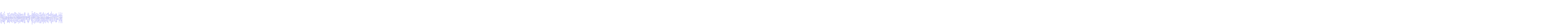

--- FILE ---
content_type: text/html
request_url: http://www.qoollabs.com/fcaded_p49.html
body_size: 75716
content:
<!DOCTYPE html PUBLIC "-//W3C//DTD XHTML 1.0 Transitional//EN" "http://www.w3.org/TR/xhtml1/DTD/xhtml1-transitional.dtd">
<html>
<head>
<meta http-equiv="Content-Type" content="text/html; charset=utf-8" />
<title>&#20122;&#27954;&#20013;&#25991;&#31934;&#21697;&#23383;&#24149;&#22825;&#22530;&#44;&#31934;&#21697;&#20037;&#20037;&#38889;&#22269;&#35270;&#39057;&#44;&#49;&#48;&#50;&#52;&#20320;&#25026;&#30340;&#26085;&#38889;</title>
<link rel="shortcut icon" href="/favicon.ico" type="image/x-icon" />
<script language="javascript" type="text/javascript">
    function backHomeClick(){
        var currentHost = window.location.host;
        window.location.href = "http://" + currentHost;
    }
</script>
  <style>
    @media only screen and (min-width: 769px){/*大屏*/

            .c_NotFound_detail-01001{
                position: absolute;
            }
            .c_NotFound_detail-01001 .p_ZQDL{
                display: none
            }
            .c_NotFound_detail-01001 .p_detailBox{
                width: auto;
                height:100%;
            }
            .c_NotFound_detail-01001 .p_headBox{
                width: 100%;
                height: 82px;
                display: -webkit-box;
                display: -moz-box;
                background-color: #008EAD;
                -webkit-box-pack:center;
                -moz-box-pack:center;
                -webkit-box-align:center;
                -moz-box-align:center;
            }
            .c_NotFound_detail-01001 .p_headBox:hover,.p_headBox:active{
                border:none;
                background-color: #008EAD;
            }
            .c_NotFound_detail-01001 .p_headBox .p_img{
                width: auto;
                height: auto;
                display: inline-block;
                margin-right:180px;
                vertical-align: middle;
            }
            .c_NotFound_detail-01001 .p_headBox .p_img:hover:after{
                background-color: transparent;
            }
            .c_NotFound_detail-01001 .p_wordBox{
                display: inline-block;
                width: auto;
                height:auto;
                vertical-align: bottom;
            }
            .c_NotFound_detail-01001 .p_wordBox .p_service{
                width: auto;
                height: auto;
                display: inline-block;
                vertical-align: top;
                color: #c8c8c8;
                font-size: 12px;
                text-align: right;
            }
            .c_NotFound_detail-01001 .p_wordBox .p_service .font{
                font-size:16px;
                color: #fff;
                vertical-align: middle;
                white-space: nowrap;
                width: inherit;
                line-height: 16px;
            }
            .c_NotFound_detail-01001 .p_wordBox .p_service .font .iconfont:before{
                content: "";
            }
            .c_NotFound_detail-01001 .p_wordBox .p_phone{
                width: auto;
                height: auto;
                display: inline-block;
                vertical-align: top;
                padding: 0 5px 0 0;
                color: #969696;
                font-size: 12px;
                text-align: left;
                white-space: nowrap;
                overflow: visible;
            }
            .c_NotFound_detail-01001 .p_wordBox .p_phone .font{
                font-size:16px;
                color: #fff;
                vertical-align: middle;
                display: table-cell;
                line-height: 18px;
            }
            .c_NotFound_detail-01001 .p_contentBox{
                text-align: center;
                width: auto;
                height: auto;
                position: absolute;
                left: 50%;
                top: 45%;
                -webkit-transform: translate(-50%,-45%);
                transform: translate(-50%,-45%);
                overflow: visible;
            }
            .c_NotFound_detail-01001 .p_disableBox{
                display: inline-block;
                width: 580px;
                height: auto;
                margin-bottom: 40px;
                overflow: visible;
            }
            .c_NotFound_detail-01001 .p_disableBox .p_AssistNameA{
                display: block;
                width: auto;
                height: auto;
                color: #c8c8c8;
                font-size: 12px;
                text-align: right;
            }
            .c_NotFound_detail-01001 .p_disableBox .p_AssistNameA .font{
                font-size:33px;
                color:#fa932b;
                text-align: left;
                font-weight: bold;
                line-height: normal;
                vertical-align: middle;
                white-space: nowrap;
                width: inherit;
            }
            .c_NotFound_detail-01001 .p_disableBox .p_AssistNameA .iconfont:before{
                content: "\e6d4";
                font-size:67px;
                position: absolute;
                top: 7px;
                left: -80px;
            }
            .c_NotFound_detail-01001 .p_disableBox .p_AssistNameB{
                display: block;
                width: auto;
                height: auto;
                color: #c8c8c8;
                font-size: 12px;
                text-align: right;
            }
            .c_NotFound_detail-01001 .p_disableBox .p_AssistNameB .font{
                font-size:33px;
                color:#fa932b;
                text-align: left;
                font-weight:bold;
                line-height: normal;
                vertical-align: middle;
                white-space: nowrap;
                width: inherit;
            }
            .c_NotFound_detail-01001 .p_disableBox .p_AssistNameB .iconfont:before{
                content:"";
            }
            .c_NotFound_detail-01001 .p_textBox{
                width: 580px;
                height: auto;
                margin-bottom: 30px;
                margin-left: auto;
                margin-right: auto;
                text-align: left;
            }
            .c_NotFound_detail-01001 .p_textBox .p_AssistNameC .iconfont:before{
                content: "";
            }
            .c_NotFound_detail-01001 .p_textBox .p_AssistNameC{
                display:block;
                color: #c8c8c8;
                font-size: 12px;
                text-align: right;
            }
            .c_NotFound_detail-01001 .p_textBox .p_AssistNameC .font{
                font-size: 20px;
                color: #666666;
                text-align: left;
                font-weight: bold;
                line-height: normal;
                vertical-align: middle;
                white-space: nowrap;
                width: inherit;
            }
            .c_NotFound_detail-01001 .p_textBox .p_summary p{
                font-size: 20px;
                color: #666666;
                font-family: "微軟雅黑";
            }
            .c_NotFound_detail-01001 .p_textBox .p_summary{
                display: inline-block;
                margin-bottom: 30px;
                color: rgba(102,102,102,1);
                font-size: 14px;
                line-height: 26px;
                text-align: left;
                vertical-align: top;
                word-break: break-all;
            }
            .c_NotFound_detail-01001 .p_CommonBtn{
                border-width: 1px;
                border-color: #008EAD;
                background: transparent;
                border-radius: 8px;
                height: 40px;
                line-height: 40px;
                width: auto;
                text-align: center;
                padding-top: 0;
                padding-right: 20px;
                padding-left: 20px;
                position: inherit;
                font-size: 18px;
                color: rgba(255,255,255,1);
                border-style: solid;
            }
            .c_NotFound_detail-01001 .p_CommonBtn:hover{
                background-color: #008EAD;
                box-shadow: 0 0 0 0 rgba(90,90,90,.8) inset;
                color: rgba(255,255,255,1);
                border-width: 1px;
                border-style: solid;
                border-color: rgba(255,255,255,0);
            }
            .c_NotFound_detail-01001 .p_CommonBtn:hover .font{
                color: #fff;
            }
            .c_NotFound_detail-01001 .p_CommonBtn:hover .iconfont:before{
                color: #fff;
            }
            .c_NotFound_detail-01001 .p_CommonBtn .font{
                font-size: 18px;
                color: #008EAD;
                display: table-cell;
                vertical-align: middle;
                bottom: 0;
            }
            .c_NotFound_detail-01001 .p_CommonBtn .font .iconfont{
                margin-right: 5px;
                display: inline;
                vertical-align: middle;
            }
            .c_NotFound_detail-01001 .p_CommonBtn .iconfont:before{
                content: "\e67c";
                color: #008EAD;
                font-size: 18px;
                -webkit-transform: rotate(180deg);
                transform: rotate(180deg);
                display: inline-block;
            }


            .c_NotFound_detail-01001 .p_CommonBtn1{
                border-width: 1px;
                border-color: #fa932b;
                background: transparent;
                border-radius: 8px;
                height: 40px;
                width: auto;
                text-align: center;
                padding-top: 0;
                padding-right: 20px;
                padding-left: 20px;
                position: inherit;
                font-size: 18px;
                border-style: solid;
            }
            .c_NotFound_detail-01001 .p_CommonBtn1:hover{
                background-color:#fa932b;
                box-shadow: 0 0 0 0 rgba(90,90,90,.8) inset;
                color: rgba(255,255,255,1);
                border-width: 1px;
                border-style: solid;
                border-color: rgba(255,255,255,0);
            }
            .c_NotFound_detail-01001 .p_CommonBtn1:hover .font{
                color: #fff;
            }
            .c_NotFound_detail-01001 .p_CommonBtn1:hover .iconfont:before{
                color: #fff;
            }
            .c_NotFound_detail-01001 .p_CommonBtn1 .font{
                font-size: 18px;
                color: #fa932b;
                display: table-cell;
                vertical-align: middle;
                bottom: 0;
            }
            .c_NotFound_detail-01001 .p_CommonBtn1 .font .iconfont{
                margin-right: 5px;
                display: inline;
                vertical-align: middle;
            }
            .c_NotFound_detail-01001 .p_CommonBtn1 .iconfont:before{
                content: "\e67c";
                font-size: 18px;
                -webkit-transform: rotate(180deg);
                transform: rotate(180deg);
                display: inline-block;
            }

            .c_NotFound_detail-01001 .p_bottomBox{
                width: 100%;
                height: auto;
                background-color: #F4F4F4;
                position: fixed;
                bottom: 0;
                text-align: center;
            }
            .c_NotFound_detail-01001 .p_bottomBox:hover,.p_bottomBox:active{
                background-color:#F4F4F4;
                border:none;
            }
            .c_NotFound_detail-01001 .p_summaryA{
                text-align: left;
                padding: 10px 0;
                display: inline-block;
                width: 580px;
                color: rgba(102,102,102,1);
                font-size: 14px;
                line-height: 26px;
                vertical-align: top;
                word-break: break-all;
            }
            .c_NotFound_detail-01001 .p_summaryA p{
                margin: 10px 0;
                color: #666666;
                font-size: 12px;
                font-family: "微軟雅黑";

            }

            /* 新增返回首頁內(nèi)容 add by jialiping at 20180420 start */
            .c_NotFound_detail-01001 .p_CommonBtnBox { overflow: hidden;}
            .c_NotFound_detail-01001 .p_CommonBtnBox > * { float: left; margin:0 10px 0 0;}
            .c_NotFound_detail-01001 .p_BackBtn{ min-width: 155px;}
            .c_NotFound_detail-01001 .p_BackTip{ font-size:16px; line-height: 42px;}
            .c_NotFound_detail-01001 .p_BackTip b{padding:0 4px 0 0; color: #008EAD;}
            /* 新增返回首頁內(nèi)容 add by jialiping at 20180420 end */
        }



    body,dl,dd,ul,ol,h1,h2,h3,h4,h5,h6,p,form,header,section,article,footer{margin:0}body,button,input,select,textarea{font:12px/1.5 tahoma,"\5FAE\8F6F\96C5\9ED1",sans-serif}h1,h2,h3,h4,h5,h6{font-size:100%}em,b{font-style:normal}a{text-decoration:none}img{border:0}button,input,select,textarea{font-size:100%;outline:none}table{border-collapse:collapse;border-spacing:0}td,th,ul,ol{padding:0}html,body{width:100%;height:100%;overflow:hidden}body{display:-webkit-box;display:-webkit-flex;display:-moz-box;display:flex;-webkit-box-pack:center;-webkit-justify-content:center;-moz-box-pack:center;justify-content:center;-webkit-box-align:center;-webkit-align-items:center;-moz-box-align:center;align-items:center}.c_NotFound_detail-01001 .title{font-size:124px;line-height:124px;color:#e9e9e9;font-weight:700;text-align:center;padding-top:100px\9;}.c_NotFound_detail-01001 .desc-cn{margin-top:25px;color:#409eff;font-size:30px;font-weight:700;text-align:center}.c_NotFound_detail-01001 .desc-en{margin-top:10px;color:#a8abb2;font-size:18px;font-weight:200;text-align:center;text-transform:uppercase}.c_NotFound_detail-01001 .btn-wrap{text-align:center;margin-top:40px}.c_NotFound_detail-01001 .btn-wrap .btn-return{display:inline-block;padding:0 14px;border-radius:2px;height:34px;line-height:34px;color:#fff;background-color:#409eff;border-color:#409eff;font-size:14px}.c_NotFound_detail-01001 .btn-wrap .btn-return:hover{background:#66b1ff;border-color:#66b1ff;color:#fff}
  </style>
<meta http-equiv="Cache-Control" content="no-transform" />
<meta http-equiv="Cache-Control" content="no-siteapp" />
<script>var V_PATH="/";window.onerror=function(){ return true; };</script>
</head>
<body >
<h1><a href="http://www.qoollabs.com/">&#25104;&#20154;&#27431;&#32654;&#20122;&#27954;&#31934;&#21697;&#95;&#20122;&#27954;&#31934;&#21697;&#20154;&#22934;&#19968;&#21306;&#20108;&#21306;&#95;&#26085;&#38889;&#20013;&#25991;&#23383;&#24149;&#19987;&#21306;&#22312;&#32447;&#35266;&#30475;&#95;&#57;&#49;&#40635;&#35910;&#22269;&#20135;&#22312;&#32447;&#35266;&#30475;&#95;&#26085;&#26412;&#20122;&#27954;&#27431;&#32654;&#29087;&#22899;&#19968;&#21306;&#20108;&#21306;&#95;&#28608;&#24773;&#19968;&#21306;&#20108;&#21306;&#22312;&#32447;&#20813;&#36153;&#35266;&#30475;&#95;&#22269;&#35821;&#29256;&#19968;&#32423;&#40644;&#33394;&#22823;&#29255;&#95;&#25104;&#20154;&#22269;&#20135;&#31934;&#21697;&#40644;&#33394;&#35270;&#39057;</a></h1><div id="uu8uu" class="pl_css_ganrao" style="display: none;"><cite id="uu8uu"></cite><center id="uu8uu"><table id="uu8uu"><blockquote id="uu8uu"></blockquote></table></center><tr id="uu8uu"></tr><s id="uu8uu"><button id="uu8uu"><li id="uu8uu"></li></button></s><sup id="uu8uu"></sup><wbr id="uu8uu"><tr id="uu8uu"><small id="uu8uu"></small></tr></wbr><abbr id="uu8uu"></abbr><option id="uu8uu"></option><sup id="uu8uu"></sup><td id="uu8uu"></td><delect id="uu8uu"></delect><ul id="uu8uu"></ul><button id="uu8uu"></button><li id="uu8uu"></li><em id="uu8uu"></em><blockquote id="uu8uu"><menu id="uu8uu"><center id="uu8uu"></center></menu></blockquote><xmp id="uu8uu"></xmp><cite id="uu8uu"></cite><acronym id="uu8uu"></acronym><object id="uu8uu"></object><source id="uu8uu"></source><tbody id="uu8uu"></tbody><table id="uu8uu"></table><center id="uu8uu"><strong id="uu8uu"><s id="uu8uu"></s></strong></center><noframes id="uu8uu"></noframes><optgroup id="uu8uu"></optgroup><strike id="uu8uu"><li id="uu8uu"><center id="uu8uu"></center></li></strike><td id="uu8uu"><abbr id="uu8uu"><tbody id="uu8uu"></tbody></abbr></td><tr id="uu8uu"></tr><button id="uu8uu"></button><wbr id="uu8uu"><noframes id="uu8uu"><tr id="uu8uu"></tr></noframes></wbr><pre id="uu8uu"></pre><pre id="uu8uu"></pre><strong id="uu8uu"></strong><dl id="uu8uu"></dl><rt id="uu8uu"></rt><td id="uu8uu"><abbr id="uu8uu"><tbody id="uu8uu"></tbody></abbr></td><optgroup id="uu8uu"></optgroup><tfoot id="uu8uu"></tfoot><optgroup id="uu8uu"></optgroup><optgroup id="uu8uu"><dfn id="uu8uu"><bdo id="uu8uu"></bdo></dfn></optgroup><bdo id="uu8uu"></bdo><wbr id="uu8uu"></wbr><cite id="uu8uu"><ul id="uu8uu"><option id="uu8uu"></option></ul></cite><pre id="uu8uu"><kbd id="uu8uu"><source id="uu8uu"></source></kbd></pre><tr id="uu8uu"><wbr id="uu8uu"><noframes id="uu8uu"></noframes></wbr></tr><small id="uu8uu"></small><source id="uu8uu"></source><pre id="uu8uu"><th id="uu8uu"><abbr id="uu8uu"></abbr></th></pre><code id="uu8uu"></code><pre id="uu8uu"><del id="uu8uu"><s id="uu8uu"></s></del></pre><ul id="uu8uu"></ul><em id="uu8uu"></em><kbd id="uu8uu"></kbd><noframes id="uu8uu"></noframes><samp id="uu8uu"><input id="uu8uu"><acronym id="uu8uu"></acronym></input></samp><tfoot id="uu8uu"></tfoot><rt id="uu8uu"></rt><em id="uu8uu"></em><s id="uu8uu"></s><menu id="uu8uu"><center id="uu8uu"><fieldset id="uu8uu"></fieldset></center></menu><blockquote id="uu8uu"></blockquote><dfn id="uu8uu"></dfn><object id="uu8uu"><pre id="uu8uu"><fieldset id="uu8uu"></fieldset></pre></object><strike id="uu8uu"></strike><noscript id="uu8uu"></noscript><input id="uu8uu"></input><tbody id="uu8uu"><xmp id="uu8uu"><nav id="uu8uu"></nav></xmp></tbody><code id="uu8uu"><delect id="uu8uu"><object id="uu8uu"></object></delect></code><code id="uu8uu"><delect id="uu8uu"><object id="uu8uu"></object></delect></code><blockquote id="uu8uu"></blockquote><abbr id="uu8uu"></abbr><fieldset id="uu8uu"></fieldset><blockquote id="uu8uu"></blockquote><bdo id="uu8uu"></bdo><input id="uu8uu"></input><rt id="uu8uu"><option id="uu8uu"><th id="uu8uu"></th></option></rt><li id="uu8uu"></li><wbr id="uu8uu"></wbr><sup id="uu8uu"></sup><strike id="uu8uu"></strike><input id="uu8uu"><acronym id="uu8uu"><dl id="uu8uu"></dl></acronym></input><blockquote id="uu8uu"></blockquote><optgroup id="uu8uu"><dfn id="uu8uu"><bdo id="uu8uu"></bdo></dfn></optgroup><optgroup id="uu8uu"></optgroup><code id="uu8uu"></code><strong id="uu8uu"></strong><dl id="uu8uu"></dl><th id="uu8uu"></th><delect id="uu8uu"><object id="uu8uu"><pre id="uu8uu"></pre></object></delect><tbody id="uu8uu"></tbody><ul id="uu8uu"><rt id="uu8uu"><option id="uu8uu"></option></rt></ul><tbody id="uu8uu"><tbody id="uu8uu"><nav id="uu8uu"></nav></tbody></tbody><button id="uu8uu"></button><del id="uu8uu"><s id="uu8uu"><strike id="uu8uu"></strike></s></del><del id="uu8uu"></del><code id="uu8uu"></code><strike id="uu8uu"></strike><kbd id="uu8uu"><source id="uu8uu"><em id="uu8uu"></em></source></kbd><nav id="uu8uu"></nav></div>
  <div   class="mmmm0mmm88"   id="c_NotFound_detail-123456789" class="c_NotFound_detail-01001">
    <p class="title">404</p>
    <p class="desc-cn">抱歉，找不到該頁面</p>
    <p class="desc-en">page cannot be found</p>
    <p class="btn-wrap"><a class="btn-return" onclick="backHomeClick();">返回首頁</a></p>
  </div>

<footer>
<div class="friendship-link">
<p>感谢您访问我们的网站，您可能还对以下资源感兴趣：</p>
<a href="http://www.qoollabs.com/" title="&#25104;&#20154;&#27431;&#32654;&#20122;&#27954;&#31934;&#21697;&#95;&#20122;&#27954;&#31934;&#21697;&#20154;&#22934;&#19968;&#21306;&#20108;&#21306;&#95;&#26085;&#38889;&#20013;&#25991;&#23383;&#24149;&#19987;&#21306;&#22312;&#32447;&#35266;&#30475;&#95;&#57;&#49;&#40635;&#35910;&#22269;&#20135;&#22312;&#32447;&#35266;&#30475;&#95;&#26085;&#26412;&#20122;&#27954;&#27431;&#32654;&#29087;&#22899;&#19968;&#21306;&#20108;&#21306;&#95;&#28608;&#24773;&#19968;&#21306;&#20108;&#21306;&#22312;&#32447;&#20813;&#36153;&#35266;&#30475;&#95;&#22269;&#35821;&#29256;&#19968;&#32423;&#40644;&#33394;&#22823;&#29255;&#95;&#25104;&#20154;&#22269;&#20135;&#31934;&#21697;&#40644;&#33394;&#35270;&#39057;">&#25104;&#20154;&#27431;&#32654;&#20122;&#27954;&#31934;&#21697;&#95;&#20122;&#27954;&#31934;&#21697;&#20154;&#22934;&#19968;&#21306;&#20108;&#21306;&#95;&#26085;&#38889;&#20013;&#25991;&#23383;&#24149;&#19987;&#21306;&#22312;&#32447;&#35266;&#30475;&#95;&#57;&#49;&#40635;&#35910;&#22269;&#20135;&#22312;&#32447;&#35266;&#30475;&#95;&#26085;&#26412;&#20122;&#27954;&#27431;&#32654;&#29087;&#22899;&#19968;&#21306;&#20108;&#21306;&#95;&#28608;&#24773;&#19968;&#21306;&#20108;&#21306;&#22312;&#32447;&#20813;&#36153;&#35266;&#30475;&#95;&#22269;&#35821;&#29256;&#19968;&#32423;&#40644;&#33394;&#22823;&#29255;&#95;&#25104;&#20154;&#22269;&#20135;&#31934;&#21697;&#40644;&#33394;&#35270;&#39057;</a>

<div class="friend-links">


</div>
</div>

</footer>


<a href="http://www.wotaichina.com" target="_blank">亚洲欧美国产巨乳综合</a>|
<a href="http://m.vozei.com" target="_blank">日韩另类中文字幕</a>|
<a href="http://dongxuesheng.com" target="_blank">国产农村乱子伦精品视频</a>|
<a href="http://chinastar888.com" target="_blank">五月天激情亚洲婷婷在线</a>|
<a href="http://www.cnautoshows.com" target="_blank">国产精品成人免费视频一区</a>|
<a href="http://myastroexpert.com" target="_blank">精品人成在线免费观看视频</a>|
<a href="http://www.1blackpearl.com" target="_blank">免费看黄色三级毛片</a>|
<a href="http://m.modoosa.com" target="_blank">不卡在线观看免费黄片视频</a>|
<a href="http://www.plandegree.com" target="_blank">久久人妻精品一区二区三区蜜柚</a>|
<a href="http://jwgbq.com" target="_blank">国产中文字幕黄片</a>|
<a href="http://nnbida.com" target="_blank">日韩欧美成人午夜视频</a>|
<a href="http://www.embeye.cn" target="_blank">91亚洲午夜福利电影</a>|
<a href="http://www.sandsoil.com" target="_blank">日韩经典成人在线</a>|
<a href="http://mzjy.net" target="_blank">欧美成人香蕉网在线观看</a>|
<a href="http://www.isudmc.com" target="_blank">日韩欧美亚洲v片</a>|
<a href="http://m.feedingthedog.com" target="_blank">国产一区二区av自拍</a>|
<a href="http://www.szjwtjx.com" target="_blank">蜜臀av在线网址 蜜臀av在线中文</a>|
<a href="http://www.ninestock.com" target="_blank">日韩午夜激情av 日韩黄色av网站</a>|
<a href="http://yutongsy.com" target="_blank">啪啪视频免费看一区二区</a>|
<a href="http://m.drexelbrothers.com" target="_blank">一区二区三区高清在线</a>|
<a href="http://www.jeafeel.com" target="_blank">最新日韩伦理片免费</a>|
<a href="http://pu-products.com" target="_blank">亚洲码国产精品高潮</a>|
<a href="http://m.boeingboeing.net" target="_blank">不卡的亚洲一区二区三区</a>|
<a href="http://m.shinmeiyan.com" target="_blank">国产精品91原创一区二区三区</a>|
<a href="http://www.shaohuan.cn" target="_blank">香蕉午夜福利视频</a>|
<a href="http://dividendsinhand.com" target="_blank">欧美婷婷亚洲综合色</a>|
<a href="http://m.sh-shengshun.cn" target="_blank">国产精品久久久久九九九九不卡</a>|
<a href="http://m.yflkjgs.cn" target="_blank">中文字幕av中文字幕av</a>|
<a href="http://www.jsdiaoyuw.com" target="_blank">久久这里只精品免费6视频热</a>|
<a href="http://m.slotsslot.com" target="_blank">夜av成人亚国产精品日韩</a>|
<a href="http://dichow.com" target="_blank">午夜福利一区三区</a>|
<a href="http://m.ydl-it.com" target="_blank">欧美性猛交一区二区三区精品</a>|
<a href="http://m.realhomeliving.com" target="_blank">手机看片国产欧美日韩高清</a>|
<a href="http://m.peterkorcek.com" target="_blank">国产激情三级做爰观看</a>|
<a href="http://www.sxjhhbgc.com" target="_blank">黄色片视频在线观看免费</a>|
<a href="http://m.jsdiaoyuw.com" target="_blank">91牛牛精品在线视频</a>|
<a href="http://m.forcedexistence.com" target="_blank">直接看片的网站 久久</a>|
<a href="http://www.cattles.cn" target="_blank">亚洲一级特黄在线观看</a>|
<a href="http://andpurnell.com" target="_blank">国产福利最新手机在线观看</a>|
<a href="http://www.jeannetzaut.com" target="_blank">亚洲av一二三四区在线播放</a>|
<a href="http://mpolytech.com" target="_blank">中文字幕在线播放亚洲综合</a>|
<a href="http://m.edwardcushenberry.com" target="_blank">亚洲精品福利视频网</a>|
<a href="http://www.mizuhovillage.com" target="_blank">国产亚洲精品精品国产亚洲综合</a>|
<a href="http://www.stronglearningstore.com" target="_blank">日韩大片在线观看av</a>|
<a href="http://pandithsahadev.com" target="_blank">国产日产亚洲系列在线观看</a>|
<a href="http://m.ojoscuriosos.com" target="_blank">久久亚洲男人的天堂av</a>|
<a href="http://xmhaoshunxin.com" target="_blank">日本国产成人在线观看</a>|
<a href="http://ksa-flh.com" target="_blank">久久天堂免费视频</a>|
<a href="http://www.ruixiangmuye.cn" target="_blank">一区二区三区四区免费av</a>|
<a href="http://zeroberian.com" target="_blank">亚洲综合一区二区三区无码</a>|
<a href="http://m.forefote.com" target="_blank">丰满人妻熟女aⅴ在线</a>|
<a href="http://gzjianlei.com" target="_blank">中文字幕乱码熟妇五十中出</a>|
<a href="http://www.byyjyt.com" target="_blank">欧美精品成人a在线观看麻豆</a>|
<a href="http://m.463eureka.com" target="_blank">国产激情视频在线观看</a>|
<a href="http://www.transport-vehicles.com" target="_blank">国产免费一区二区</a>|
<a href="http://www.yunwli.com" target="_blank">在线观看午夜电影</a>|
<a href="http://gouhuaweiwang.com" target="_blank">av在线播放麻豆kk</a>|
<a href="http://www.purampokku.com" target="_blank">国产精品亚洲日本</a>|
<a href="http://www.dividendsinhand.com" target="_blank">在线观看h网站观看</a>|
<a href="http://kelseypace.com" target="_blank">久久久精品二区视频</a>|
<a href="http://m.discangel.com" target="_blank">www.午夜婷婷色.com</a>|
<a href="http://megandoren.net" target="_blank">欧美国产综合欧美视频</a>|
<a href="http://m.luxeekeji.com" target="_blank">国产一区二精品区在线观看</a>|
<a href="http://m.oliverpeck.com" target="_blank">亚洲欧洲日韩天堂无吗</a>|
<a href="http://whirpool.net" target="_blank">九九热在线视频看看</a>|
<a href="http://m.pynwph.cn" target="_blank">99国产精品一区二区三级</a>|
<a href="http://m.qicheyanghuhao.com" target="_blank">一道精品一区二区三区</a>|
<a href="http://m.tz-taiLi.com" target="_blank">成人av网站免费在线看</a>|
<a href="http://yummysushiusa.com" target="_blank">日本囗交做爰在线观看</a>|
<a href="http://m.thehorsemasterpiece.com" target="_blank">久久天堂免费视频</a>|
<a href="http://www.envivopr.com" target="_blank">亚洲天堂第一成人网</a>|
<a href="http://peacenationcafe.com" target="_blank">日人操人操人在线观看</a>|
<a href="http://www.proinspectapp.com" target="_blank">五月婷婷亚洲伊人</a>|
<a href="http://www.locksmith63101.com" target="_blank">人人玩人人妻精品性色va</a>|
<a href="http://mpffilters.com" target="_blank">一区二区三区三在线观看</a>|
<a href="http://m.hirewebdesigners.com" target="_blank">色悠悠久久中文字幕</a>|
<a href="http://www.panpanwatch.com" target="_blank">亚洲视频免费在线</a>|
<a href="http://m.voipmonitoringzone.com" target="_blank">亚洲一区日本久久</a>|
<a href="http://vmiix.com" target="_blank">精品无人乱码一区</a>|
<a href="http://www.healingfoodchoices.com" target="_blank">一区二区二三四区在线观看</a>|
<a href="http://lightcatch.net" target="_blank">91夜夜揉人人捏人人添</a>|
<a href="http://dqsxmy.cn" target="_blank">欧美亚洲日本在线观看</a>|
<a href="http://www.gtzulin.com" target="_blank">99视频30视频精品在线观看</a>|
<a href="http://xtpesticide.com" target="_blank">亚洲图色欧美激情</a>|
<a href="http://m.gdjxjz.com" target="_blank">久久久蜜桃一区二区</a>|
<a href="http://hnyilq.cn" target="_blank">欧美日本日韩精选在线播放</a>|
<a href="http://pornvips.com" target="_blank">人妻久久一区二区三区精品99</a>|
<a href="http://iexebj.cn" target="_blank">在线亚洲日本欧美</a>|
<a href="http://lllrr.com" target="_blank">美女网站免费一区二区在线观看</a>|
<a href="http://zeroberian.com" target="_blank">成人免费视频在线观看</a>|
<a href="http://www.greeneandson.com" target="_blank">91精品国产91久久久久综合</a>|
<a href="http://www.arb7.net" target="_blank">国产级a爱做片免费观看</a>|
<a href="http://m.zhenxu.net" target="_blank">中文字幕永久精品免费视频</a>|
<a href="http://www.sytyzyc.com" target="_blank">免费一则黄片久久</a>|
<a href="http://m.usa-auto-shippers.com" target="_blank">国产在线精品一区二区不卡</a>|
<a href="http://www.errorgoblin.com" target="_blank">久久国产丝袜三级视频</a>|
<a href="http://hgyz333.com" target="_blank">日韩精品在线视频免费观看</a>|
<a href="http://gzbdw.com.cn" target="_blank">国模和精品嫩模私拍视频</a>|
<a href="http://dominatrixpersonals.net" target="_blank">国产在线手机视频观看</a>|
<a href="http://www.bingang.cn" target="_blank">精品乱码一区二区三区</a>|
<a href="http://www.buyitcenter.com" target="_blank">亚洲欧美日韩波多野结衣</a>|
<a href="http://m.hbjner.cn" target="_blank">亚洲av高清在线观看一区二区</a>|
<a href="http://www.go-workout.com" target="_blank">人妻码一区二区三区</a>|
<a href="http://m.reversealarm.com" target="_blank">欧美成人香蕉网在线观看</a>|
<a href="http://beadsofcolour.com" target="_blank">久久久久电影黄片</a>|
<a href="http://m.777livesexcams.com" target="_blank">青春草在线观看精品免费视频</a>|
<a href="http://m.china9he.com" target="_blank">大香蕉在线这里只有精品</a>|
<a href="http://bestfruits.net" target="_blank">91精品人妻人人做人碰人人爽</a>|
<a href="http://zLzmLed.com" target="_blank">精品一区.二区三区视频</a>|
<a href="http://www.ltckhs.cn" target="_blank">久久久久人妻精品中文字幕看片</a>|
<a href="http://tz-taiLi.com" target="_blank">欧美全部免费网站一区二区三区</a>|
<a href="http://m.goodcatowner.com" target="_blank">最新国产中文字幕</a>|
<a href="http://www.dcwsflyingclub.com" target="_blank">欧美日韩成人国产在线</a>|
<a href="http://m.iotttz.cn" target="_blank">wwwav国产日韩欧美</a>|
<a href="http://www.advocateinindia.com" target="_blank">免费一则黄片久久</a>|
<a href="http://m.dannystrannys.com" target="_blank">亚洲精品99久久一区二区三区</a>|
<a href="http://cabergoline.net" target="_blank">亚洲av乱码一区二区三区写真</a>|
<a href="http://m.chalinavillaestate.com" target="_blank">亚洲狠狠色丁香婷婷综合</a>|
<a href="http://lufeng999.com" target="_blank">四虎欧美永久在线精品免费</a>|
<a href="http://garbowinesplus.com" target="_blank">日本午夜福利视频网站</a>|
<a href="http://www.songbaimu.cn" target="_blank">麻豆午夜国产一区二区</a>|
<a href="http://mergemedia.net" target="_blank">国产午夜精品一区二区三区不卡</a>|
<a href="http://m.adbch.com" target="_blank">日韩在线欧美在线</a>|
<a href="http://www.damai18.com" target="_blank">国产精品自拍亚洲</a>|
<a href="http://tzjyzb.com" target="_blank">国产精品va欧美精品</a>|
<a href="http://51tf.net" target="_blank">日韩成人av天堂 日韩成人福利av
青青分类精品视频一区二区</a>|
<a href="http://m.baliprogram.com" target="_blank">欧美天堂在线视频</a>|
<a href="http://www.shengyaosz.com" target="_blank">精品一区二区三区免费电影</a>|
<a href="http://lanant.com" target="_blank">91精品国产最新在线观看不卡</a>|
<a href="http://www.chengxinfurniture.com" target="_blank">日韩av影视在线观看</a>|
<a href="http://m.yqnjj.com" target="_blank">国产成人久久av免费</a>|
<a href="http://www.healingfoodchoices.com" target="_blank">手机在线观看av一二三</a>|
<a href="http://www.88m3.com" target="_blank">国产精品日韩精品久久</a>|
<a href="http://m.amateur-rockets.com" target="_blank">欧美一区二区在线观看视频挂</a>|
<a href="http://www.isskzr.cn" target="_blank">国产精品18禁免费无遮掩</a>|
<a href="http://www.bkapxh.cn" target="_blank">国产精品欧美日韩一区二区三区</a>|
<a href="http://m.staripo.org.cn" target="_blank">亚洲欧美激情另类综合</a>|
<a href="http://www.7550.com.cn" target="_blank">蜜桃网欧美日韩一区二区三区</a>|
<a href="http://wathakker.net" target="_blank">99国内精品视频一区二区三区</a>|
<a href="http://foymei.cn" target="_blank">91久久精品国产亚洲a∨麻豆</a>|
<a href="http://www.skybet1x2.com" target="_blank">亚洲激情网友自拍</a>|
<a href="http://m.hukezs.com" target="_blank">www日本欧美在线播放</a>|
<a href="http://m.groupatl.com" target="_blank">激情快爱一区,二区</a>|
<a href="http://m.hzyezihb.com" target="_blank">亚洲视频在线播放色</a>|
<a href="http://www.thedesignerdaddy.com" target="_blank">拍自拍区18p亚洲乱妇18p</a>|
<a href="http://m.veiku.cn" target="_blank">欧美午夜精品久久久久久99</a>|
<a href="http://www.maryk.net" target="_blank">欧美中文字幕一区二区三区亚洲</a>|
<a href="http://m.vampire-empire.com" target="_blank">亚洲国产日本精品久久</a>|
<a href="http://canaladulto.com" target="_blank">91tv一区二区三区</a>|
<a href="http://www.chameleonartprojects.com" target="_blank">四虎最新免费在线观看</a>|
<a href="http://www.where-lifeworks.com" target="_blank">久久九九国产精品怡红院</a>|
<a href="http://jwpeurope.com" target="_blank">91久久精品国产亚洲a∨麻豆</a>|
<a href="http://m.freetravelgift.com" target="_blank">神马午夜福利一区二区三四</a>|
<a href="http://nclsz.com" target="_blank">毛片天堂基地在线观看</a>|
<a href="http://monclersale-outlets.com" target="_blank">日本不卡无吗v免费影视频</a>|
<a href="http://www.xianbang123.com" target="_blank">理论97人人做人人爱</a>|
<a href="http://m.cinefanatico.com" target="_blank">欧美日韩中文在线视频</a>|
<a href="http://bxwide.cn" target="_blank">欧美高清视频一区二区在线观看</a>|
<a href="http://m.nwliquorlawyer.com" target="_blank">一级一片免费视频播放</a>|
<a href="http://pp252.com" target="_blank">亚洲欧美综合在线制服另类</a>|
<a href="http://www.metrohobbies.net" target="_blank">成年人免费网站二区</a>|
<a href="http://m.ibuyscifi.com" target="_blank">av网站在线观看二区</a>|
<a href="http://www.pc-10000.com" target="_blank">亚洲av一二又爽又色又色</a>|
<a href="http://m.xyggzs.cn" target="_blank">中文精品视频一区二区三区</a>|
<a href="http://nhema.net" target="_blank">在线视频一区二区三区精品</a>|
<a href="http://www.supremecourtmonthly.com" target="_blank">午夜福利啪啪国产</a>|
<a href="http://m.pacdgt.cn" target="_blank">91麻豆国产自产</a>|
<a href="http://www.spiritwindshorses.com" target="_blank">99精品久久久久久中文字幕</a>|
<a href="http://m.dannystrannys.com" target="_blank">国产精品毛片一区</a>|
<a href="http://m.sztqdt.com" target="_blank">国产亚洲精品久久久久久牛牛</a>|
<a href="http://mychreats.com" target="_blank">亚洲av成人一区二区三区天堂</a>|
<a href="http://shopbeckys.com" target="_blank">国产一级黄色大片</a>|
<a href="http://m.lzdn.net.cn" target="_blank">欧美一区二区三区爽大粗粉嫩</a>|
<a href="http://www.satta-newdilidesawar.com" target="_blank">国产亚洲综合五月天</a>|
<a href="http://jzyyfood.com" target="_blank">亚洲1区2区视频在线观看</a>|
<a href="http://www.twitvite.com" target="_blank">日韩视频在线中文字幕区</a>|
<a href="http://yunpaas.com" target="_blank">99精品久久久久久人妻精品</a>|
<a href="http://foxytans.com" target="_blank">蜜桃免费网站在线观看</a>|
<a href="http://m.hangzhoutrip.cn" target="_blank">国产精品亚洲一区二区毛片</a>|
<a href="http://www.hgyz333.com" target="_blank">毛片在线一区二区三区欲色</a>|
<a href="http://cctvxwh.com" target="_blank">欧洲夜夜精品免费视频</a>|
<a href="http://seduceyy.com" target="_blank">在线电影精品国产一区二区</a>|
<a href="http://www.the3rdumpire.com" target="_blank">欧美图片在线视频</a>|
<a href="http://m.dsyhrr.cn" target="_blank">理论97人人做人人爱</a>|
<a href="http://m.ammacot.com" target="_blank">亚洲伊人久久综合一区二区</a>|
<a href="http://m.hilygb.cn" target="_blank">日韩一区二区不卡在线视频</a>|
<a href="http://www.ycjgxx.net" target="_blank">成年网站免费在线观看</a>|
<a href="http://m.futureplanonline.com" target="_blank">91精品久久久久久亚洲国产</a>|
<a href="http://m.0938426555.com" target="_blank">麻豆精品国产自产在线观看不卡</a>|
<a href="http://www.jspaiou.cn" target="_blank">亚洲av片一区二区三区人</a>|
<a href="http://m.petesdesigns.com" target="_blank">曰韩av中文字幕专区</a>|
<a href="http://www.d1led.com" target="_blank">麻豆影院一区二区三区</a>|
<a href="http://www.weijiacn.com" target="_blank">精品在线视频一区二区区别</a>|
<a href="http://m.dmci-home.com" target="_blank">av乱码精品一区二区</a>|
<a href="http://www.iamdan.net" target="_blank">亚洲成人黄色免费电影</a>|
<a href="http://www.y9j9.com" target="_blank">亚洲欧美一区二区三区三区</a>|
<a href="http://www.3deyecandy.com" target="_blank">韩国人妻av一区 懂色av粉嫩一区二区</a>|
<a href="http://m.garyadamson.com" target="_blank">欧洲精品一区二区三</a>|
<a href="http://breakintobiglaw.com" target="_blank">成人在线黄色影院</a>|
<a href="http://www.grandadsgarden.com" target="_blank">欧美日韩国产深夜福利视频</a>|
<a href="http://www.arb7.net" target="_blank">91精品永久网站免费观看</a>|
<a href="http://www.mcfarlanes-figures.com" target="_blank">中文字幕在线观看三级视频</a>|
<a href="http://m.statestreetsoapco.com" target="_blank">五月天中文字幕,最新网</a>|
<a href="http://m.fastlaneadvertising.com" target="_blank">亚洲一级特黄在线观看</a>|
<a href="http://m.ecfur.net" target="_blank">国产精品一区二在线观看</a>|
<a href="http://m.bobbyshop.net" target="_blank">欧美成人中文字幕在线视频</a>|
<a href="http://depurate.cn" target="_blank">嫩草影院中文字幕</a>|
<a href="http://afftonweather.com" target="_blank">亚洲精品国产一区二区图片欧美</a>|
<a href="http://www.tsthkj.com" target="_blank">青青国产成人精品视频</a>|
<a href="http://www.dtrnvh.cn" target="_blank">欧美中文精品高清</a>|
<a href="http://www.clstones.com" target="_blank">国产欧美日韩精品一区二</a>|
<a href="http://m.dominantpersonals.net" target="_blank">com在线国产小视频免费播放</a>|
<a href="http://www.mizuhovillage.com" target="_blank">全免费a级毛片免费看视频</a>|
<a href="http://waavsolutions.com" target="_blank">国产精品久久久久国产精品三级</a>|
<a href="http://ledpx.net" target="_blank">国产产一区二区三区久久毛片国语</a>|
<a href="http://www.amartyarahut.com" target="_blank">国产精品久久成年人免费视频</a>|
<a href="http://www.kaimen8.com" target="_blank">久久男人av资源网</a>|
<a href="http://www.enterzone.net" target="_blank">亚洲欧洲日韩av在线观看</a>|
<a href="http://m.guolvjq.com" target="_blank">日韩理论电影在线</a>|
<a href="http://www.slzdjo.cn" target="_blank">亚洲欧洲综合二区</a>|
<a href="http://m.a3er.com" target="_blank">综合久久精品美女一区二区</a>|
<a href="http://wx-qunji.com" target="_blank">免费精品精品国产欧美在线</a>|
<a href="http://lzdths.com.cn" target="_blank">国产在线精品一区二区不卡</a>|
<a href="http://m.artoftheodd.com" target="_blank">欧美国产精品伦理</a>|
<a href="http://cnydx.com" target="_blank">久久久久人妻精品一区5555</a>|
<a href="http://m.kunminglawyer.com" target="_blank">中文字幕在线观看23</a>|
<a href="http://www.deltaomegaccllc.com" target="_blank">亚洲女同一区二区三区精品</a>|
<a href="http://www.nmgsfhb.com" target="_blank">亚洲天堂黄色在线观看</a>|
<a href="http://www.damai18.com" target="_blank">精品久久国产视频</a>|
<a href="http://www.81zhe.com" target="_blank">国产熟女中文字幕</a>|
<a href="http://www.dirks-candies.com" target="_blank">av免费在线永久观看</a>|
<a href="http://m.jssanyang.com" target="_blank">亚洲中文字幕永久在线播放</a>|
<a href="http://www.khaledhibri.com" target="_blank">久久人妻精品在线</a>|
<a href="http://byyjyt.com" target="_blank">午夜免费福利美女刺激视频</a>|
<a href="http://m.sz-daotong.com" target="_blank">国产欧美日韩三级一区</a>|
<a href="http://m.dangermarc.com" target="_blank">国产欧美亚洲精品专区</a>|
<a href="http://m.depurate.cn" target="_blank">亚洲av网址在线看</a>|
<a href="http://mzjy.net" target="_blank">国产精品久久久久九九九九不卡</a>|
<a href="http://m.sameerescort.com" target="_blank">84pao国产成人高清在线</a>|
<a href="http://nhema.net" target="_blank">成人在线电影一区二区</a>|
<a href="http://m.ineflleidarugby.com" target="_blank">成年男午夜福利视频</a>|
<a href="http://m.wuqiangtown.cn" target="_blank">熟女一区二区三区四区五区</a>|
<a href="http://knots-n-needles.com" target="_blank">亚洲综合久久一本伊伊区</a>|
<a href="http://m.sivaskulturenvanteri.com" target="_blank">午夜毛片午夜女人</a>|
<a href="http://m.theperfecttoast.com" target="_blank">久久人妻综合久久</a>|
<a href="http://www.stabtheprincess.com" target="_blank">精品的日韩99亚洲的在线</a>|
<a href="http://y2knet.com" target="_blank">欧美在线视频免费一区二区</a>|
<a href="http://www.168huoche.com" target="_blank">一级黄色录像毛片</a>|
<a href="http://testnec.com" target="_blank">亚洲人中文字幕在线</a>|
<a href="http://00porn.com" target="_blank">日本中文字幕一二</a>|
<a href="http://zhepinjiubao.com" target="_blank">亚洲欧洲成人a∨在线不卡</a>|
<a href="http://www.iknowiron.com" target="_blank">国产伦精品一区二区三区网站</a>|
<a href="http://www.funklang.com" target="_blank">中文字幕国语对白在线电影</a>|
<a href="http://www.amsitechnologies.com" target="_blank">午夜视频在线观看精品中文</a>|
<a href="http://diangei.com" target="_blank">久久久这里只有视频精品</a>|
<a href="http://m.njdrzs.net" target="_blank">91精品国产福利尤物</a>|
<a href="http://m.cinefanatico.com" target="_blank">激情视频在线观看免费不卡</a>|
<a href="http://m.tino1688.com" target="_blank">国产美女高潮呻吟在线观看</a>|
<a href="http://www.timcprint.com" target="_blank">av在线播放麻豆kk</a>|
<a href="http://m.songbaimu.cn" target="_blank">www.午夜婷婷色.com</a>|
<a href="http://htciye.cn" target="_blank">国产成人免费片在线观看网站</a>|
<a href="http://m.todayproxy.com" target="_blank">久久国产精品日韩中文</a>|
<a href="http://frpjt.com" target="_blank">欧洲国产精品永久在线观看</a>|
<a href="http://virtualcallcentre.net" target="_blank">国产美女啪一区二区</a>|
<a href="http://lo3d.com" target="_blank">国产欧美日韩三级一区</a>|
<a href="http://christianboudon.com" target="_blank">亚洲精品成人在线观看视频</a>|
<a href="http://www.ruixiangmuye.cn" target="_blank">av中文字幕在线免费观看</a>|
<a href="http://www.allaccesslock.com" target="_blank">欧美日韩亚洲另类专区</a>|
<a href="http://www.97967.cn" target="_blank">秒播视频午夜福利</a>|
<a href="http://weddingvideology.com" target="_blank">婷婷在线视频国产综合</a>|
<a href="http://analyzerrepairinc.com" target="_blank">国产精品嫩草视频永久网址</a>|
<a href="http://lingyufeng.com" target="_blank">欧美日韩精品新片一区</a>|
<a href="http://crenvironmentalinc.com" target="_blank">国产精品香蕉免费在线观看</a>|
<a href="http://www.miradlo.net" target="_blank">综合久久精品美女一区二区</a>|
<a href="http://m.akbtec.com" target="_blank">久久久免费视频观看</a>|
<a href="http://www.tlwm.net" target="_blank">美女在线看永久免费网址</a>|
<a href="http://t-shirts-custom.com" target="_blank">日本高清电影免费网</a>|
<a href="http://m.cangjigedh.com" target="_blank">久久精品三级三级</a>|
<a href="http://m.wulianhr.com" target="_blank">国产精品呻吟av久久久高潮</a>|
<a href="http://dsrtky.cn" target="_blank">少妇人妻精品一区二区三区99</a>|
<a href="http://m.feedingthedog.com" target="_blank">国产精品18禁免费无遮掩</a>|
<a href="http://www.xxlianghong.com" target="_blank">亚洲精品在线播放视频播放</a>|
<a href="http://stunlife.com" target="_blank">免费国产成人午夜私人影视</a>|
<a href="http://asmrmeli.com" target="_blank">国产无套乱子伦精彩是白视频</a>|
<a href="http://www.desertscapejodhpur.com" target="_blank">国产精品不卡一区二区在线播放</a>|
<a href="http://m.hhbxg.com.cn" target="_blank">国产精品久久中文字幕</a>|
<a href="http://www.utopiagraphix.com" target="_blank">国内偷自拍视频在线</a>|
<a href="http://www.mosswoodcreative.com" target="_blank">亚洲欧美色综合图小说</a>|
<a href="http://m.gfdqmall.com" target="_blank">久久久久亚洲av网人人网站</a>|
<a href="http://m.drexelbrothers.com" target="_blank">亚洲欧美日韩综合二区三区</a>|
<a href="http://m.cjspsj.com" target="_blank">欧美日韩中文精品</a>|
<a href="http://www.drahouss.com" target="_blank">亚洲成av 人片在线观看无码</a>|
<a href="http://www.xue-er.com" target="_blank">av网站在线入口 激情av网站在线播放</a>|
<a href="http://www.jamesjeansoutlet.com" target="_blank">极品一区二区三区av</a>|
<a href="http://www.renessme.com" target="_blank">日韩av免费在线网站</a>|
<a href="http://m.guangpan.net" target="_blank">国产av一区二区三区高清</a>|
<a href="http://m.guanghecar.com" target="_blank">在线播放深夜福利</a>|
<a href="http://dtdffk.com" target="_blank">丰满少妇av在线观看</a>|
<a href="http://www.heyuezone.com" target="_blank">av一区二区三区,</a>|
<a href="http://m.peterkorcek.com" target="_blank">国产一区二区三区高清av</a>|
<a href="http://www.ykvac.com" target="_blank">男女男精品视频免费观看</a>|
<a href="http://m.rufzcy.cn" target="_blank">国产精品一级在线免费观看的</a>|
<a href="http://www.ikflhy.cn" target="_blank">久久免费黄色片三级</a>|
<a href="http://m.qixiaowang.com" target="_blank">97人人爽人人模人人</a>|
<a href="http://www.hbmfqd.com" target="_blank">日韩一级黄色影片</a>|
<a href="http://www.4dleads.com" target="_blank">日本一区三区在线</a>|
<a href="http://m.dysgw.com" target="_blank">亚洲一区日韩高清在线观看</a>|
<a href="http://sawburma.net" target="_blank">欧美三级国产日韩</a>|
<a href="http://m.nyttadesign.com" target="_blank">午夜老司机激情在线</a>|
<a href="http://jzyyfood.com" target="_blank">天堂国产大片免费观看</a>|
<a href="http://www.szjwtjx.com" target="_blank">亚洲中字幕永久在线观看</a>|
<a href="http://talentplusgroup.com" target="_blank">精品国产一区自拍</a>|
<a href="http://81zhe.com" target="_blank">欧美一区二区三区一级片</a>|
<a href="http://www.usbizsolutions.net" target="_blank">日本久久久中文免费观看</a>|
<a href="http://www.crossfitbonedale.com" target="_blank">免费av一区二区三区</a>|
<a href="http://m.traitrate.com" target="_blank">一区二区三区高清在线</a>|
<a href="http://m.szbazst.com" target="_blank">欧美亚洲日本在线观看</a>|
<a href="http://www.carbone-kacerovsky.com" target="_blank">青青视频免费在线</a>|
<a href="http://m.carolbrandt.com" target="_blank">91精品丝袜久久久久久久</a>|
<a href="http://nbdell.com" target="_blank">欧美顶级毛片在线播放</a>|
<a href="http://stellarecords.net" target="_blank">日韩欧美国产午夜</a>|
<a href="http://m.tz-taiLi.com" target="_blank">国产精品一区不卡av</a>|
<a href="http://www.mulianyy.cn" target="_blank">久久久国产电影免费看</a>|
<a href="http://angrywoodtulsa.com" target="_blank">中文字幕1区2区在线播放</a>|
<a href="http://www.jftzjd.com" target="_blank">日本中文字幕免费专区</a>|
<a href="http://m.singaporeartsstreet.com" target="_blank">精品熟人一区二区三区视频</a>|
<a href="http://m.homeforcats.com" target="_blank">国产精品午夜福利</a>|
<a href="http://www.husha-byebaby.com" target="_blank">欧美亚洲日本国产黑白配</a>|
<a href="http://m.dave-media.com" target="_blank">亚洲精品成人区在线观看</a>|
<a href="http://m.thaihorsefarm.com" target="_blank">一级a一片久久久精品网站</a>|
<a href="http://m.morphee-joaillerie.com" target="_blank">精品视频一区区二区三区</a>|
<a href="http://m.kmmd168.com" target="_blank">超碰一区二区三区在线观看</a>|
<a href="http://intelligentsoftware.net" target="_blank">精品久久久久久国产</a>|
<a href="http://m.gadva.com" target="_blank">国产精品高清久久久久久</a>|
<a href="http://m.dannystrannys.com" target="_blank">韩国精品系列无圣光</a>|
<a href="http://www.infinitygate.net" target="_blank">午夜国产高清一区</a>|
<a href="http://www.blisterchina.com" target="_blank">欧美日韩专区中文字幕</a>|
<a href="http://www.dsyi.cn" target="_blank">国产精品成人国产乱在线</a>|
<a href="http://m.psiassociates.com" target="_blank">国产av婷婷久久性色av</a>|
<a href="http://m.jump2bet.com" target="_blank">日本最新一区二区在线</a>|
<a href="http://m.dglqbxg.com" target="_blank">国产理论精品一区在线观看</a>|
<a href="http://nyttadesign.com" target="_blank">久蜜臀av中文字幕一区</a>|
<a href="http://minecraft100games.com" target="_blank">亚洲欧美国产网站在线观看</a>|
<a href="http://heyuhuan.com" target="_blank">亚洲色图日本不卡一区二区</a>|
<a href="http://thejackpotcasino.com" target="_blank">九九热精品视频在线观看</a>|
<a href="http://m.tomorrowlandacademy.com" target="_blank">看av网站在线观看</a>|
<a href="http://m.gapevox.cn" target="_blank">美女在线看永久免费网址</a>|
<a href="http://emtrd.com" target="_blank">日韩精品成人免费av</a>|
<a href="http://www.yclzg.com" target="_blank">日韩av影视在线观看</a>|
<a href="http://kmlcwl.com" target="_blank">女优一区二区三区在线观看</a>|
<a href="http://m.ydxwh.com" target="_blank">国产三级精品三级国产</a>|
<a href="http://virtualcallcentre.net" target="_blank">欧美日韩偷拍中文字幕</a>|
<a href="http://www.sound-peak.cn" target="_blank">亚洲国产综合自在线婷婷</a>|
<a href="http://www.awpjnc.cn" target="_blank">亚洲精品久久久无</a>|
<a href="http://www.gzbaiduseo.cn" target="_blank">午夜伦理av日韩 在线日韩伦理av</a>|
<a href="http://tuocb.com" target="_blank">国产欧美日本在线一区</a>|
<a href="http://www.locksmith63101.com" target="_blank">日韩av大尺度在线</a>|
<a href="http://uknea.com" target="_blank">亚洲av日韩一区在线观看</a>|
<a href="http://ac371.com" target="_blank">久久国产精品日韩中文</a>|
<a href="http://m.haode666.com" target="_blank">不卡免费在线观看的av</a>|
<a href="http://m.militaryshipper.com" target="_blank">在线亚洲日本欧美</a>|
<a href="http://m.rsuntechnology.com" target="_blank">国产内射日本欧美</a>|
<a href="http://m.knots-n-needles.com" target="_blank">国内精品少妇久久精品</a>|
<a href="http://www.hkpacking.com" target="_blank">免费97久久人妻一区精品</a>|
<a href="http://m.manutorres.net" target="_blank">拍自拍区18p亚洲乱妇18p</a>|
<a href="http://www.yiwtsk.cn" target="_blank">综合久久久国产日韩精品</a>|
<a href="http://ksa-flh.com" target="_blank">欧美地区一二三区</a>|
<a href="http://www.engrat.net" target="_blank">国产精品美女久久福利网站</a>|
<a href="http://ydxwh.com" target="_blank">欧美图区日韩制服人妻中文字幕</a>|
<a href="http://knotland.net" target="_blank">精品久久久久久久久人妻</a>|
<a href="http://aboshdg.net" target="_blank">亚洲视频在线观看视频播放</a>|
<a href="http://www.remasteredinkind.com" target="_blank">岛国成人午夜福利</a>|
<a href="http://neweastone.com" target="_blank">熟女一区二区三区四区五区</a>|
<a href="http://www.septembervoice.com" target="_blank">中文字幕乱码在线播放视频</a>|
<a href="http://sfvisa.com" target="_blank">高清av免费在线观看</a>|
<a href="http://gxshede.com" target="_blank">av在线国产日韩一区</a>|
<a href="http://m.jlshryy.com" target="_blank">中文字幕在线乱码人妻app</a>|
<a href="http://www.wotaichina.com" target="_blank">亚洲一区二区三区国产</a>|
<a href="http://yukyum.com" target="_blank">中文字幕在线观看亚洲视频</a>|
<a href="http://fxiqvo.cn" target="_blank">最新日本一区二区在线</a>|
<a href="http://m.discangel.com" target="_blank">91精品国产综合久久婷婷</a>|
<a href="http://zyyuanzhuipo.com" target="_blank">人妻久久一区二区三区精品99</a>|
<a href="http://www.midtownraceseries.com" target="_blank">91原创精品视频在线观看</a>|
<a href="http://m.ilfordlocksmith.com" target="_blank">日韩中文字幕系列在线观看</a>|
<a href="http://cyberparrots.com" target="_blank">老女人毛片在线观看</a>|
<a href="http://www.enterzone.net" target="_blank">视频少妇熟女一区</a>|
<a href="http://m.mrakoh.cn" target="_blank">神马午夜一区二区</a>|
<a href="http://m.ejjtpe.cn" target="_blank">国产日韩欧美精品影片</a>|
<a href="http://m.drexelbrothers.com" target="_blank">五月婷婷激情综合四射</a>|
<a href="http://resortarena.com" target="_blank">久久精品国产亚洲av电影</a>|
<a href="http://www.munruf.cn" target="_blank">国产欧美日韩在线视频播放</a>|
<a href="http://www.plandegree.com" target="_blank">国产综合精品久久久久成人蜜臀</a>|
<a href="http://nollywoodpost.com" target="_blank">午夜精品激情网在线观看</a>|
<a href="http://www.lumc-online.com" target="_blank">亚洲制服丝袜中文字幕专区</a>|
<a href="http://asmrmeli.com" target="_blank">欧美一区二区三区免费观看视频</a>|
<a href="http://www.4thdimensionglass.com" target="_blank">可以免费看的黄色av网站</a>|
<a href="http://hdsjyz.com" target="_blank">青青青国产在线观看免费网站</a>|
<a href="http://m.iexebj.cn" target="_blank">精品人妻人人做人碰人人爽</a>|
<a href="http://merritt-wellness.com" target="_blank">超碰人人人做人人爱</a>|
<a href="http://www.blogsob.com" target="_blank">久青草国产97香蕉在线下载</a>|
<a href="http://m.difadaya.com" target="_blank">久久精品高潮999久久久免费</a>|
<a href="http://35crmoa.com" target="_blank">久久大香蕉97超碰精品</a>|
<a href="http://longyaojxzz.com" target="_blank">国产中文字幕三级视频</a>|
<a href="http://www.wmelite.com" target="_blank">制服丝袜亚洲欧美在线</a>|
<a href="http://www.libertydollar.net" target="_blank">亚洲国产四季欧美一区</a>|
<a href="http://thejackpotcasino.com" target="_blank">热99这里有精品视频免费在线</a>|
<a href="http://www.163et.com" target="_blank">国产亚洲一区二区三区三州</a>|
<a href="http://keystudios.net" target="_blank">国产亚洲一区二区在线看</a>|
<a href="http://sandiegojeff.com" target="_blank">亚洲国产成人精品无色码</a>|
<a href="http://m.ahyuting.com" target="_blank">深夜在线免费观看av</a>|
<a href="http://crenvironmentalinc.com" target="_blank">国产又爽又黄又舒服刺激的视频</a>|
<a href="http://qdzvjg.cn" target="_blank">亚洲精品黄片在线播放</a>|
<a href="http://m.smartwaylogistics.com" target="_blank">欧美精品性做久久久久</a>|
<a href="http://cryp999.com" target="_blank">四虎永久在线精品免费中文字幕</a>|
<a href="http://vasanthipillay.com" target="_blank">黄色的av网站在线观看</a>|
<a href="http://m.jeannetzaut.com" target="_blank">日本加勒比中文字幕</a>|
<a href="http://www.zbzhenkai.com" target="_blank">久青草国产观看在线视频</a>|
<a href="http://www.jsdiaoyuw.com" target="_blank">一区二区不卡影院</a>|
<a href="http://rb-aiwa.com" target="_blank">999热视频这里有精品</a>|
<a href="http://www.bndservice.com" target="_blank">亚洲a∨国产av综合av</a>|
<a href="http://gxshede.com" target="_blank">在线观看视频亚洲一区二区</a>|
<a href="http://shaohuan.cn" target="_blank">日韩精品中文字幕的</a>|
<a href="http://jgv6.com" target="_blank">丰满熟女视频一区二区</a>|
<a href="http://www.nange.net" target="_blank">精品视频在线观看在线视频在线</a>|
<a href="http://m.tiankaoedu.com" target="_blank">亚洲乱码一区三区</a>|
<a href="http://www.mtfuji-cn.com" target="_blank">69国产成人综合久久精品</a>|
<a href="http://www.appzhan.com" target="_blank">久久久久蜜桃成人精品一区</a>|
<a href="http://www.corecompete.cn" target="_blank">国产精品无套内谢在线观看</a>|
<a href="http://m.qqdk8.com" target="_blank">海量视频一区二区精品在线</a>|
<a href="http://thuahui.com" target="_blank">一级做a爰片性色毛片男</a>|
<a href="http://05526.cn" target="_blank">亚洲av网站在线无限观看</a>|
<a href="http://m.dsyi.cn" target="_blank">亚洲精品自拍偷av</a>|
<a href="http://m.zamlighting.com" target="_blank">久久久久国产av品牌</a>|
<a href="http://tone-colour.com" target="_blank">中文字幕组在线观看</a>|
<a href="http://www.hnyzt.com.cn" target="_blank">日本囗交做爰在线观看</a>|
<a href="http://noodlerepublic.com" target="_blank">久久免费黄色片三级</a>|
<a href="http://iiitu.com" target="_blank">欧美亚洲日本在线</a>|
<a href="http://www.edwardcushenberry.com" target="_blank">欧美久在线观看在线观看</a>|
<a href="http://m.yumyumpgh.com" target="_blank">午夜美女精品久久久久久久</a>|
<a href="http://m.liveatwyndtree.com" target="_blank">欧洲av在线网址 欧洲亚洲av在线观看</a>|
<a href="http://m.countrywars.net" target="_blank">婷婷激情综合五月</a>|
<a href="http://foymei.cn" target="_blank">国产91精品系列午夜电影</a>|
<a href="http://m.zskonf.cn" target="_blank">亚洲天堂在线观看完整版</a>|
<a href="http://www.mzjy.net" target="_blank">欧美日韩国产情色</a>|
<a href="http://www.dayetouzi.com" target="_blank">欧美日韩国产综合色</a>|
<a href="http://m.ennve.com" target="_blank">在线观看h网站观看</a>|
<a href="http://cloudpersons.org" target="_blank">最新中文字幕成人在线观看</a>|
<a href="http://www.eflorida-europe.com" target="_blank">国产极品中文字幕</a>|
<a href="http://zhenbao999.com" target="_blank">日韩欧美电影高清不卡尤物</a>|
<a href="http://solar-advisor.com" target="_blank">91爱做精品视频在线观看</a>|
<a href="http://www.mhmloans.com" target="_blank">久久国产亚洲观看</a>|
<a href="http://m.kruzinglobal.com" target="_blank">久久久免费视频观看</a>|
<a href="http://www.trend-index.com" target="_blank">最新中文字幕av,专区</a>|
<a href="http://www.destinywashington.com" target="_blank">亚洲精品久久久中文字幕</a>|
<a href="http://pageant-tips.com" target="_blank">亚洲一区二区三区在线中文</a>|
<a href="http://www.szbqpcb.com" target="_blank">国产欧美大片一区</a>|
<a href="http://jaspergaareahomes.com" target="_blank">欧美性色黄大片在线观看</a>|
<a href="http://www.metrohobbies.net" target="_blank">国产欧美日韩久久</a>|
<a href="http://demandutopia.net" target="_blank">国产成人自拍论坛</a>|
<a href="http://m.supernovanepal.com" target="_blank">亚洲视频在线视频看视频在线</a>|
<a href="http://m.chrusesoft.com" target="_blank">人妻少妇av综合网</a>|
<a href="http://fxiqvo.cn" target="_blank">亚洲av人人夜人人爽</a>|
<a href="http://www.onawaymotorspeedway.com" target="_blank">亚洲欧美国产日韩在线播放</a>|
<a href="http://itstechnology.net" target="_blank">国产 精品亚洲精品第—区</a>|
<a href="http://777livesexcams.com" target="_blank">国产,日韩,欧美三级</a>|
<a href="http://bjzhangui.com" target="_blank">www一区二区三区在线观看</a>|
<a href="http://myastroexpert.com" target="_blank">日韩有码在线视频</a>|
<a href="http://www.gruporossi.net" target="_blank">国产日本欧美在线视频</a>|
<a href="http://www.qlvlcc.cn" target="_blank">欧美成a人免费观看</a>|
<a href="http://51shimo.com" target="_blank">亚洲一区,二区,三区视频</a>|
<a href="http://reach-engine.com" target="_blank">欧美日韩国产综合色</a>|
<a href="http://m.allinternetjobs.com" target="_blank">亚洲乱码一区三区</a>|
<a href="http://oscarcn.net" target="_blank">精品日韩中文字幕一区</a>|
<a href="http://clairelotriet.com" target="_blank">91视频成人免费观看</a>|
<a href="http://www.oldsciencerenovation.com" target="_blank">久久久久伊人久久久</a>|
<a href="http://m.uuqiu.cn" target="_blank">日本亚洲成高清一区二区三区</a>|
<a href="http://www.wandu123.cn" target="_blank">中文中文字幕婷婷视频</a>|
<a href="http://www.visitlondonhotels.com" target="_blank">最新免费在线成年人午夜福利</a>|
<a href="http://www.fscjie.cn" target="_blank">啪啪视频免费看一区二区三区</a>|
<a href="http://antcheer.com" target="_blank">亚洲av日韩av在线免费观看</a>|
<a href="http://www.dg-huayuan.com" target="_blank">中文字幕在线观看亚洲视频</a>|
<a href="http://indesec-expo.com" target="_blank">不卡在线视频一区二区三区观</a>|
<a href="http://m.niuking.com" target="_blank">国产高清日本亚洲</a>|
<a href="http://linkswhere.com" target="_blank">91精品丝袜久久久久久久</a>|
<a href="http://m.doteasyhosting.com" target="_blank">www国产亚洲精品爽爽爽</a>|
<a href="http://www.rb-aiwa.com" target="_blank">欧洲黄色一级大片</a>|
<a href="http://m.tino1688.com" target="_blank">国产欧美日韩精品一区二</a>|
<a href="http://createituae.com" target="_blank">国产午夜精品精品视频</a>|
<a href="http://hmdadu.cn" target="_blank">久久综合国产精品视频</a>|
<a href="http://ylg111222.com" target="_blank">一区二区三区成人免费频</a>|
<a href="http://www.rrxxkj.com" target="_blank">欧美高清另类自拍视频在线看</a>|
<a href="http://www.tampavehiclewraps.com" target="_blank">日本三级黄色片在线看</a>|
<a href="http://www.jspaiou.cn" target="_blank">神马午夜福利一区二区三四</a>|
<a href="http://chengxinfurniture.com" target="_blank">色狠狠久久五月天</a>|
<a href="http://www.douxiaohao88.cn" target="_blank">国产亚洲综合五月天</a>|
<a href="http://m.kruzinglobal.com" target="_blank">最新av中文字幕在线观看</a>|
<a href="http://m.mkpx.net" target="_blank">www.亚洲天堂av在线</a>|
<a href="http://www.nicvision.com" target="_blank">亚洲av一二三四区在线播放</a>|
<a href="http://xjr123.com" target="_blank">欧美精品手机在线</a>|
<a href="http://m.flexsolate.com" target="_blank">国产精品大全国产精品</a>|
<a href="http://tino1688.com" target="_blank">香蕉影视一区二区三区</a>|
<a href="http://www.wandu123.cn" target="_blank">在线看影院福利国内精品</a>|
<a href="http://m.pugetive.com" target="_blank">亚洲欧洲国产另类在线</a>|
<a href="http://www.where-lifeworks.com" target="_blank">国产在线尤物视频在线观看</a>|
<a href="http://rixkartengines.com" target="_blank">国产精品高潮呻吟久久av熟女</a>|
<a href="http://m.thebackpackingsite.com" target="_blank">亚洲精品露脸自拍高清在线观看</a>|
<a href="http://www.osoyoosflowers.com" target="_blank">精品国产理论在线观看不卡</a>|
<a href="http://www.pc-10000.com" target="_blank">一区二区三区黄片在线免费观看</a>|
<a href="http://www.lymb.net" target="_blank">亚洲欧美国产网站在线观看</a>|
<a href="http://m.compasszx.com" target="_blank">黄色av日韩免费在线观看</a>|
<a href="http://www.ykbearing.com" target="_blank">午夜免费片在线观看不卡</a>|
<a href="http://yusbiq.cn" target="_blank">欧美区精品系列在线观看</a>|
<a href="http://2atalk.com" target="_blank">五月综合婷婷久久</a>|
<a href="http://m.iexebj.cn" target="_blank">深夜在线免费观看av</a>|
<a href="http://www.armandberberi.com" target="_blank">亚洲精品国产妇女成人av在线</a>|
<a href="http://kmlcwl.com" target="_blank">欧美激情一区久久</a>|
<a href="http://m.isudmc.com" target="_blank">欧洲 亚洲一区二区</a>|
<a href="http://www.vdxjrf.cn" target="_blank">亚洲视频在线二区</a>|
<a href="http://www.uqkggz.cn" target="_blank">久久久亚洲av男人的天堂</a>|
<a href="http://choupiw.com" target="_blank">搞无人观看在线观看视频网址</a>|
<a href="http://lufeng999.com" target="_blank">亚欧av一区二区在线免费观看</a>|
<a href="http://petimexcanada.com" target="_blank">国产有码av在线观看</a>|
<a href="http://aiyl.net" target="_blank">精品人人爱人人做</a>|
<a href="http://pdabattery.net" target="_blank">国产一区日韩精品</a>|
<a href="http://jxmzedu.com" target="_blank">国产一级大片免费视频</a>|
<a href="http://iikgames.com" target="_blank">国产激情一区在线观看</a>|
<a href="http://bajajchemicals.com" target="_blank">久久精品人妻91</a>|
<a href="http://kittutoys.com" target="_blank">高清视频在线国产</a>|
<a href="http://m.cherisells.com" target="_blank">欧美人妖一区二区三区</a>|
<a href="http://zsdasheng.com" target="_blank">欧美高清一级毛片免费视</a>|
<a href="http://fixthepig.com" target="_blank">亚洲国产成人精品久久久国产成人</a>|
<a href="http://2plyswing.com" target="_blank">免费亚洲av网站 亚洲av免费网站</a>|
<a href="http://m.tedkirby.com" target="_blank">色老头在线一区二区三区</a>|
<a href="http://m.expatarnhem.com" target="_blank">亚洲视频免费在线</a>|
<a href="http://www.xeetao.com" target="_blank">成人午夜欧美熟妇小视频</a>|
<a href="http://bazar112.com" target="_blank">人妇熟女一区,二区,三区</a>|
<a href="http://m.amwckf.cn" target="_blank">国产成人av午夜福利</a>|
<a href="http://m.sbobetgroups.com" target="_blank">亚洲中文字幕在线观看亚洲</a>|
<a href="http://m.cn-weihao.com" target="_blank">国产精品91原创一区二区三区</a>|
<a href="http://www.electricwonderland.net" target="_blank">国产白白视频在线观看2</a>|
<a href="http://akbtec.com" target="_blank">国产免费福利视频一区二区</a>|
<a href="http://workingthelight.com" target="_blank">av在线国产日韩一区</a>|
<a href="http://www.cese2-bj.com" target="_blank">久久综合琪琪狠狠天天</a>|
<a href="http://www.hitsmp3.net" target="_blank">永久免费在线观看av</a>|
<a href="http://m.deerhunterfan.com" target="_blank">欧美视频在线免费</a>|
<a href="http://shop-ibiza.net" target="_blank">国产午夜精品一区二区三区不卡</a>|
<a href="http://m.programsuccess.net" target="_blank">韩国免费α一级一片</a>|
<a href="http://byyjyt.com" target="_blank">国产三级在线一区二区</a>|
<a href="http://kmlcwl.com" target="_blank">人操人摸在线观看</a>|
<a href="http://www.gtzulin.com" target="_blank">麻豆精品一区二区三区在线网站</a>|
<a href="http://www.cqyfcm.cn" target="_blank">国产又长又粗又爽又黄视频</a>|
<a href="http://www.ychangswl.com" target="_blank">中国免费视频www毛片</a>|
<a href="http://m.stevensuing.com" target="_blank">狠狠躁夜夜躁人人爽香蕉</a>|
<a href="http://www.heyuhuan.com" target="_blank">精品国产一区自拍</a>|
<a href="http://leedbros.com" target="_blank">亚洲av无码专区首页第一页</a>|
<a href="http://m.gxeii.com" target="_blank">日本久久久久中文字幕</a>|
<a href="http://www.depurate.cn" target="_blank">国产东北老熟女bbw一区二区</a>|
<a href="http://www.518guakao.com" target="_blank">中文字幕国语对白在线电影</a>|
<a href="http://www.birdingeuskadi.net" target="_blank">亚洲欧洲大鸡91在线</a>|
<a href="http://m.dannystrannys.com" target="_blank">久久午夜精品人妻</a>|
<a href="http://xinjijob.com" target="_blank">国产日韩欧美成人免费</a>|
<a href="http://toptraderpro.com" target="_blank">国产精品一区二区三区高清在线</a>|
<a href="http://nurunorix.com" target="_blank">色老头在线一区二区三区</a>|
<a href="http://www.yqlvnt.cn" target="_blank">午夜成本人动漫在线观看</a>|
<a href="http://m.artbeta.com" target="_blank">国产精品日韩欧美 在线</a>|
<a href="http://m.tipster180.com" target="_blank">亚洲亚洲成在人线影视</a>|
<a href="http://m.thermodin.com" target="_blank">综合久久久久综合综合久久久</a>|
<a href="http://www.mapowersports.net" target="_blank">人妻少妇嫩草中文字幕完整版</a>|
<a href="http://dct70.com" target="_blank">亚洲精品自拍偷av</a>|
<a href="http://www.hitsmp3.net" target="_blank">欧美日韩偷拍中文字幕</a>|
<a href="http://m.yyyinyue.com" target="_blank">久99久精品免费视频播放</a>|
<a href="http://m.cjspsj.com" target="_blank">在线国产自产视频</a>|
<a href="http://m.txwy.com.cn" target="_blank">91精品宅男在线观看</a>|
<a href="http://tndmg.com" target="_blank">亚洲毛片一级一区在线观看</a>|
<a href="http://m.etesiangold.com" target="_blank">人人玩精品人妻少妇性性色</a>|
<a href="http://m.rxfang6.com" target="_blank">六九精品一区二区三区视频</a>|
<a href="http://isudmc.com" target="_blank">欧美成人久久一级片</a>|
<a href="http://hbhuaang.com" target="_blank">亚洲一卡深夜视频在线观看</a>|
<a href="http://m.xuexisiwei.com" target="_blank">日韩av三级影院中文字幕</a>|
<a href="http://www.mjacxk.cn" target="_blank">久久免费黄色片三级</a>|
<a href="http://m.zhuoruishiye.com" target="_blank">亚洲欧美综合一区</a>|
<a href="http://shlxled.com" target="_blank">精品久久久久中文字幕人妻</a>|
<a href="http://www.infuseclassaction.com" target="_blank">黄片无遮挡在线播放</a>|
<a href="http://www.azharitravel.com" target="_blank">av在线国产不卡 av天堂国产在线</a>|
<a href="http://eijkfm.cn" target="_blank">人妻免费视频观看一区二区三区</a>|
<a href="http://www.winerelay.com" target="_blank">深夜福利在线播放</a>|
<a href="http://localescort69.com" target="_blank">精品一区二区三区免费电影</a>|
<a href="http://m.lajobhunter.com" target="_blank">亚洲一区日本久久</a>|
<a href="http://www.oearners.com" target="_blank">国产丝袜精品丝袜久久</a>|
<a href="http://ozicozi.com" target="_blank">91精品国产综合久蜜臂</a>|
<a href="http://weirdloans.com" target="_blank">日本高清视频无吗一区二区</a>|
<a href="http://m.escapegamesreview.com" target="_blank">日韩免费av电影网</a>|
<a href="http://m.torsvagbruket.com" target="_blank">亚洲国产午夜一区二区</a>|
<a href="http://medi-mums.net" target="_blank">99热精品免费在线播放</a>|
<a href="http://www.mere-green.com" target="_blank">亚洲欧美日韩一二三</a>|
<a href="http://m.laypoint.com" target="_blank">在线免费观看一区二区视频</a>|
<a href="http://xtpesticide.com" target="_blank">91精品国产福利尤物</a>|
<a href="http://www.knagars.com" target="_blank">亚洲国产都是精品</a>|
<a href="http://www.36okan.com" target="_blank">婷婷视频中文字幕</a>|
<a href="http://lajobhunter.com" target="_blank">精品视频一区二区色</a>|
<a href="http://desafiospanishschool.com" target="_blank">欧美日韩中文国产一区</a>|
<a href="http://www.taijiboxer.com" target="_blank">欧洲黄色一级大片</a>|
<a href="http://m.chinacs365.com" target="_blank">国产精品麻豆免费版</a>|
<a href="http://www.lyzyhb.com" target="_blank">色午夜两性视频网</a>|
<a href="http://www.khaledhibri.com" target="_blank">99福利视频一区</a>|
<a href="http://christianboudon.com" target="_blank">99视频35精品视频在线观看</a>|
<a href="http://www.fillefun.com" target="_blank">四虎影视在线麻豆国产</a>|
<a href="http://wswipe.com" target="_blank">精品国产自在精品国产精免费</a>|
<a href="http://wihwou.cn" target="_blank">中文字幕一二区熟女av</a>|
<a href="http://beadsofcolour.com" target="_blank">久久国产精品免费专区</a>|
<a href="http://m.gapevox.cn" target="_blank">国产又大又长又爽又粗又色视频</a>|
<a href="http://m.cornfedweb.com" target="_blank">国产成年人在线观看</a>|
<a href="http://m.open-b.com" target="_blank">91香蕉人妻久久精品99</a>|
<a href="http://m.fawangsi.com" target="_blank">欧美日韩一级黄色片</a>|
<a href="http://reach-engine.com" target="_blank">狠狠综合久久综合鬼色</a>|
<a href="http://m.eijkfm.cn" target="_blank">亚洲精品字幕在线视频</a>|
<a href="http://appcn100.com" target="_blank">欧美日韩性视频在线</a>|
<a href="http://bottomspanked.com" target="_blank">手机看片精品国产福利</a>|
<a href="http://m.smolemon.com" target="_blank">亚洲素人av一二三区播放</a>|
<a href="http://m.cyprusstudy.com" target="_blank">日韩欧美国产深夜</a>|
<a href="http://www.judithberman.net" target="_blank">国产一区日韩精品</a>|
<a href="http://m.mynextofkin.com" target="_blank">激情快爱一区,二区</a>|
<a href="http://m.unitedtouchgroup.com" target="_blank">国产成人啪精品免费</a>|
<a href="http://m.yuntaishang.com" target="_blank">欧美日韩色视频在线观看</a>|
<a href="http://www.ydxwh.com" target="_blank">日韩欧美不卡一区在线视频</a>|
<a href="http://www.neweastone.com" target="_blank">日韩大片在线观看av</a>|
<a href="http://m.ytyd.net" target="_blank">久久91精品久久久久久水蜜桃</a>|
<a href="http://www.judithberman.net" target="_blank">欧美精品一区二区三区三州</a>|
<a href="http://www.3131311.com" target="_blank">91精品蜜臀国产综合久久</a>|
<a href="http://lajobhunter.com" target="_blank">激情文学中文字幕在线视频</a>|
<a href="http://m.thinkee.com.cn" target="_blank">色一区二区不卡在线观看</a>|
<a href="http://mdate.cn" target="_blank">久久手机免费视频</a>|
<a href="http://www.shaktidancecompany.com" target="_blank">永久免费在线观看av的网址</a>|
<a href="http://redstechno.com" target="_blank">亚洲高潮久久久久久久久</a>|
<a href="http://www.nollywoodpost.com" target="_blank">91精品国产69久久久久久</a>|
<a href="http://top2download.net" target="_blank">爱福利视频网一区二区三区</a>|
<a href="http://m.huanuosoft.com" target="_blank">精品久久久久国产</a>|
<a href="http://www.whitemintcreative.com" target="_blank">美妇一区二区三区</a>|
<a href="http://escapefortwayne.com" target="_blank">日韩av一区二区三区在线观看</a>|
<a href="http://m.htslyx.com" target="_blank">久久国产色精品视频</a>|
<a href="http://m.zq126.com" target="_blank">理论97人人做人人爱</a>|
<a href="http://m.ikflhy.cn" target="_blank">欧美人妻精品久久</a>|
<a href="http://www.yogasuite.net" target="_blank">91极品视频在线观看精品视频</a>|
<a href="http://herfirstgangsex.com" target="_blank">欧美一区,二区,三区视频</a>|
<a href="http://m.godhandmassage.com" target="_blank">欧美精品与人动性物交免费看</a>|
<a href="http://www.whiteorchidkungfu.com" target="_blank">国产免费叼嘿在线观看</a>|
<a href="http://www.zsujne.cn" target="_blank">欧美日韩一区二区三区视频</a>|
<a href="http://m.betzysmakeup.com" target="_blank">国产精品一区二区在线观看高清</a>|
<a href="http://m.higarlics.com" target="_blank">在线亚洲欧洲一区二区</a>|
<a href="http://merritt-wellness.com" target="_blank">国产熟女视频精品免费看</a>|
<a href="http://m.ldospa.com" target="_blank">日韩欧美在线观看视频一区二区</a>|
<a href="http://avatar-news.com" target="_blank">亚洲日本欧美在线一区</a>|
<a href="http://www.36nanpa.com" target="_blank">九九视频在线观看免费观看99</a>|
<a href="http://m.anamyoga.com" target="_blank">日本中文精品久久</a>|
<a href="http://foveix.cn" target="_blank">亚洲无在线成人91</a>|
<a href="http://eq13.com" target="_blank">精品乱码一区二区三区</a>|
<a href="http://www.cashmeresweatershop.com" target="_blank">午夜av涩涩一区二区</a>|
<a href="http://www.zipopo.com" target="_blank">91国产精品一区二区</a>|
<a href="http://wandu123.cn" target="_blank">丝袜美足国产一区在线</a>|
<a href="http://superfanweb.cn" target="_blank">成人精品播放视频在线观看</a>|
<a href="http://m.suzhouchuanfu.com" target="_blank">高清视频不卡在线一区二区</a>|
<a href="http://www.newhome-sg.com" target="_blank">国产精品福利视频手机免费观看</a>|
<a href="http://m.yorbalindawaterdamage.com" target="_blank">国产中文字幕av在线播放</a>|
<a href="http://m.guangpan.net" target="_blank">艹b视频网站在线观看</a>|
<a href="http://www.prezentapp.com" target="_blank">欧美日韩国内中文字幕</a>|
<a href="http://www.moultonranchcabins.com" target="_blank">大香蕉在线视频电影</a>|
<a href="http://www.greydogtea.com" target="_blank">国产成人喷潮在线观看</a>|
<a href="http://www.kejieka.com" target="_blank">欧美日韩一区深夜福利</a>|
<a href="http://taijiehr.com" target="_blank">日韩欧美亚洲另类激情</a>|
<a href="http://www.facenc.com" target="_blank">国产激情自拍视频一区二区</a>|
<a href="http://m.cjspsj.com" target="_blank">色悠久久久久综合网小说</a>|
<a href="http://www.azureanalyticsmap.com" target="_blank">国产在线观看一区二区视频</a>|
<a href="http://m.oxvjxv.cn" target="_blank">国产精品久久嫩一区二区免费</a>|
<a href="http://m.tensports.cn" target="_blank">午夜老司机激情在线</a>|
<a href="http://santafehomesblog.com" target="_blank">欧美日本国产色视频</a>|
<a href="http://thailandrealtor.com" target="_blank">久久精品国产一区二区三区91</a>|
<a href="http://contactusacredit.com" target="_blank">亚洲成人福利电影院</a>|
<a href="http://m.hhbxg.com.cn" target="_blank">免费中文字幕不卡视频</a>|
<a href="http://m.excellentfly.cn" target="_blank">四虎影视最新永久在线</a>|
<a href="http://spiritwindshorses.com" target="_blank">在线看影院福利国内精品</a>|
<a href="http://www.ytindustrial.com" target="_blank">中文字幕色av一区二区三区</a>|
<a href="http://3huw.com" target="_blank">亚洲日韩在线中文字幕综合</a>|
<a href="http://www.local245.com" target="_blank">欧美一区二区三区免费观看视频</a>|
<a href="http://florrari.com" target="_blank">欧美亚洲激情自拍</a>|
<a href="http://m.yflkjgs.cn" target="_blank">国产精品自在拍在线播放</a>|
<a href="http://www.rimrock-outfitters.com" target="_blank">国产91精品二区</a>|
<a href="http://m.gadva.com" target="_blank">99婷婷五月天综合波多野</a>|
<a href="http://m.liveatwyndtree.com" target="_blank">午夜福利小视频你懂的</a>|
<a href="http://www.cabbagejenny.com" target="_blank">亚洲欧美日韩激情网</a>|
<a href="http://www.jlumqf.cn" target="_blank">国产av亚洲一区二区三区</a>|
<a href="http://m.notyourdaddysdentist.com" target="_blank">人妻出轨av中文字幕</a>|
<a href="http://orbit-ml.com" target="_blank">久久国产这里只有精品</a>|
<a href="http://m.dichow.com" target="_blank">开心五月激情五月婷婷综合网</a>|
<a href="http://m.greenenergygadgets.com" target="_blank">片一级高潮久久久久久</a>|
<a href="http://m.leconceptworld.com" target="_blank">亚洲又长又粗又刺激免费视频</a>|
<a href="http://m.jssenchi.com" target="_blank">日韩不卡一区二区视频</a>|
<a href="http://m.homeforcats.com" target="_blank">国产欧美亚洲激情</a>|
<a href="http://m.learning-to-fly.com" target="_blank">亚欧洲在线视频播放</a>|
<a href="http://m.unitedtouchgroup.com" target="_blank">成人免费在线播放一区二区</a>|
<a href="http://hnsyw.com.cn" target="_blank">亚洲中文字幕激情在线视频</a>|
<a href="http://m.visualbackstories.com" target="_blank">午夜福利国产网站</a>|
<a href="http://babesnpawland.com" target="_blank">久久中文字幕日韩精品</a>|
<a href="http://www.mhmloans.com" target="_blank">精品无人乱码一区二区在线观看</a>|
<a href="http://www.boerneagents.com" target="_blank">久久国产精品视频免费看</a>|
<a href="http://m.yukolthai.com" target="_blank">色婷婷精品久久二区二区我来</a>|
<a href="http://www.shop-ibiza.net" target="_blank">亚洲AV日韩AV永久无码下载</a>|
<a href="http://www.awpjnc.cn" target="_blank">少妇一级精品久久久久久</a>|
<a href="http://m.actionworksnepal.com" target="_blank">免费毛片av不卡高清在线观看</a>|
<a href="http://sz-flm.cn" target="_blank">人妻一区2区3区</a>|
<a href="http://www.aktrionfood.com" target="_blank">老司机在线看午夜av</a>|
<a href="http://m.baidely.com" target="_blank">亚洲欧美日韩一区性色</a>|
<a href="http://www.facenc.com" target="_blank">最新欧美黄色网址</a>|
<a href="http://m.disabledadventurers.com" target="_blank">国产麻豆剧果冻传媒视频免费网站</a>|
<a href="http://m.bojinv8.com" target="_blank">欧美亚洲另类激情日韩</a>|
<a href="http://www.wgo58.com" target="_blank">亚洲一区日本久久</a>|
<a href="http://www.tonlgq.cn" target="_blank">国产成人啪一区二区</a>|
<a href="http://visibiliafestival.com" target="_blank">免费a级人成a大片在线观看</a>|
<a href="http://www.wordmaps.net" target="_blank">一区二区三区色a</a>|
<a href="http://m.plandegree.com" target="_blank">婷婷在线视频国产综合</a>|
<a href="http://blisterchina.com" target="_blank">亚洲国产成人精品无色码</a>|
<a href="http://www.topmost.org.cn" target="_blank">精品国产自在精品国产精野外</a>|
<a href="http://www.bjgzyq.cn" target="_blank">自拍亚洲欧洲操拍精彩视频</a>|
<a href="http://hagiangonline.net" target="_blank">一色屋成人免费精品网站</a>|
<a href="http://3huw.com" target="_blank">老司机午夜激情婷婷</a>|
<a href="http://ddzyp.com" target="_blank">99爱免费观看视频在线</a>|
<a href="http://m.njdrzs.net" target="_blank">人妖欧美一区二区三区</a>|
<a href="http://www.wammjv.cn" target="_blank">久久精品在成视频</a>|
<a href="http://jingjungb120.com" target="_blank">亚洲黄色一片在线观看</a>|
<a href="http://jenniferjohnston.net" target="_blank">国产高清在线视频一区二区三区</a>|
<a href="http://go584.com" target="_blank">熟妇av一区二区三区</a>|
<a href="http://www.mapowersports.net" target="_blank">久青草国产观看在线视频</a>|
<a href="http://www.salsamiles.com" target="_blank">岛国av中文字幕片在线观看</a>|
<a href="http://www.hh002.com" target="_blank">国产精品久久嫩一区二区免费</a>|
<a href="http://m.oqwzbg.cn" target="_blank">日本美女一区视频</a>|
<a href="http://www.midtownraceseries.com" target="_blank">亚洲精品一区二区黄</a>|
<a href="http://qingsong100.cn" target="_blank">亚洲国产欧美在线观看</a>|
<a href="http://www.vptpbl.cn" target="_blank">国产一级成人在线观看</a>|
<a href="http://m.cnyanshan.com" target="_blank">国产一区视频在线免费观看</a>|
<a href="http://www.jftzjd.com" target="_blank">日本 视频一区二区</a>|
<a href="http://spaziointeriors.com" target="_blank">国产精品午夜福利影院</a>|
<a href="http://www.classicchaircovers.net" target="_blank">国产亚洲精品美女视频</a>|
<a href="http://m.donsonlight.com" target="_blank">日韩欧美亚洲中文字幕日欧美</a>|
<a href="http://jxmzedu.com" target="_blank">亚洲一区日韩高清在线观看</a>|
<a href="http://www.xuandetang.com" target="_blank">精品欧美一区二区在线播放视频</a>|
<a href="http://sonjaskitchen.com" target="_blank">日韩欧美制服丝袜中文字幕</a>|
<a href="http://m.zbhis.com" target="_blank">日本在线视频不卡免费观看</a>|
<a href="http://traceproperties04.com" target="_blank">黄色av成人生活免费观看</a>|
<a href="http://www.thereynoldsmom.com" target="_blank">久久免费播放视频</a>|
<a href="http://m.ftemalaga.com" target="_blank">久久久免费视频精品一区</a>|
<a href="http://m.dgzhiji.com" target="_blank">欧美精品与人动性物交免费看</a>|
<a href="http://www.krrcoy.cn" target="_blank">成人午夜视频在线观看.</a>|
<a href="http://m.wuqiangtown.cn" target="_blank">国产精品久久日韩</a>|
<a href="http://ltckhs.cn" target="_blank">秒播视频午夜福利</a>|
<a href="http://www.assspankingvideos.com" target="_blank">日韩精品一区二区三区小说</a>|
<a href="http://www.lettomoda.com" target="_blank">国产成人av手机在线</a>|
<a href="http://36okan.com" target="_blank">久久免费黄色片三级</a>|
<a href="http://tncxd.com" target="_blank">日韩欧美精品观看</a>|
<a href="http://m.ibeamcases.com" target="_blank">免费观看成年人在线</a>|
<a href="http://m.globalbizmart.com" target="_blank">精品福利三区3d卡通动漫</a>|
<a href="http://komastee.com" target="_blank">亚洲最大的黄色片免费的</a>|
<a href="http://hib21.com" target="_blank">国产永久视频夜色资源网</a>|
<a href="http://www.hgswhs.com" target="_blank">日韩欧美电影高清不卡尤物</a>|
<a href="http://www.ruixiangmuye.cn" target="_blank">九九热视频精品在线观看视频</a>|
<a href="http://hnfysh.com" target="_blank">av免费在线永久观看</a>|
<a href="http://www.couponarbitrage.com" target="_blank">亚洲欧美字幕一区在线</a>|
<a href="http://www.wetpix.net" target="_blank">深夜在线免费观看av</a>|
<a href="http://m.feiyitie.com" target="_blank">人妻精品久久久久中文字幕19</a>|
<a href="http://m.bbbsky.com" target="_blank">66m成人精品在线观看</a>|
<a href="http://yntxdq.com" target="_blank">少妇太爽了中文字幕av</a>|
<a href="http://hbxdc.com" target="_blank">欧美日韩一区在线观看视频</a>|
<a href="http://m.ijsfs.com" target="_blank">日本在线视频免费观看一区二区</a>|
<a href="http://givebracelets.com" target="_blank">欧洲美女一级黄色视频</a>|
<a href="http://www.zhem.cn" target="_blank">av日韩综合在线观看</a>|
<a href="http://www.bnqslt.cn" target="_blank">黄色片一级片91</a>|
<a href="http://m.dianxunba.com" target="_blank">国产av午夜日韩av综合av</a>|
<a href="http://www.orantarjan.com" target="_blank">久久男人av资源网</a>|
<a href="http://m.liveatwyndtree.com" target="_blank">欧洲av在线网址 欧洲亚洲av在线观看</a>|
<a href="http://luxeekeji.com" target="_blank">视频少妇熟女一区</a>|
<a href="http://m.yutu-ebike.com" target="_blank">久久久精品视频一二区</a>|
<a href="http://www.scream3days.com" target="_blank">日本 视频一区二区</a>|
<a href="http://m.bjzjr.com" target="_blank">欧美精品午夜免费</a>|
<a href="http://m.triadwebdesign.net" target="_blank">亚洲国产品综合人成综合网站</a>|
<a href="http://m.stellarecords.net" target="_blank">国产成人免费片在线观看网站</a>|
<a href="http://m.jindadl.com" target="_blank">亚洲 欧美 经典 综合</a>|
<a href="http://www.gcncn.com" target="_blank">青草娱乐极品免费视频</a>|
<a href="http://www.shengyaosz.com" target="_blank">欧美在线观看一区二区三区</a>|
<a href="http://m.zamlighting.com" target="_blank">日韩推理片电影在线免费观看</a>|
<a href="http://yummysushiusa.com" target="_blank">性色a∨人人爽网站四虎av</a>|
<a href="http://www.163et.com" target="_blank">免费看福利片午夜精品</a>|
<a href="http://www.olderpersonals.net" target="_blank">欧美精品手机在线</a>|
<a href="http://m.y2knet.com" target="_blank">亚洲一区欧洲三区</a>|
<a href="http://www.fenghejx.com" target="_blank">欧洲av在线网址 欧洲亚洲av在线观看</a>|
<a href="http://m.svatebni-servis.com" target="_blank">精品区一区二区观看视频</a>|
<a href="http://shinmeiyan.com" target="_blank">亚洲欧洲成人a∨在线不卡</a>|
<a href="http://www.crazy-diamond.net" target="_blank">欧美亚洲一区二区三区三州</a>|
<a href="http://meichenzs.cn" target="_blank">在线免费观看一区二区视频</a>|
<a href="http://www.rachlcreative.com" target="_blank">一区二区三区在线视频精品</a>|
<a href="http://ddzyp.com" target="_blank">亚洲韩国日本欧美视频</a>|
<a href="http://www.joeycruz.com" target="_blank">亚洲一区欧洲一区</a>|
<a href="http://www.168huoche.com" target="_blank">亚洲五月天久久久</a>|
<a href="http://www.yugeyin.com" target="_blank">欧洲精品一区二区三</a>|
<a href="http://www.toptraderpro.com" target="_blank">四虎成人精品在永久免费四虎</a>|
<a href="http://www.valeriepecresse.net" target="_blank">米精品久久久久久中文字幕</a>|
<a href="http://m.staceykain.com" target="_blank">亚洲 欧美 日韩 中文 制服</a>|
<a href="http://dongxuesheng.com" target="_blank">制服欧美亚洲乱码</a>|
<a href="http://m.isudmc.com" target="_blank">人妻聚色窝窝人体www一区</a>|
<a href="http://www.jenniferjohnston.net" target="_blank">日本中文字幕系列</a>|
<a href="http://financialreliefusa.com" target="_blank">亚洲欧美理论中文字幕一区</a>|
<a href="http://www.bj16xing.com" target="_blank">亚洲黄片免费观看</a>|
<a href="http://m.dwightharrisjr.com" target="_blank">精品手机偷拍视频在线观看</a>|
<a href="http://m.tiankaoedu.com" target="_blank">久久国产精品日韩中文</a>|
<a href="http://111wang.cn" target="_blank">久久久91精品国产一区不卡</a>|
<a href="http://www.gbawoniyi.com" target="_blank">超碰一区二区三区在线观看</a>|
<a href="http://m.biaomianxiongdi.com" target="_blank">一亚洲色图欧美色片</a>|
<a href="http://www.yqlvnt.cn" target="_blank">日韩欧美亚洲中文字幕日欧美</a>|
<a href="http://www.yes-jing.com" target="_blank">色婷婷在线国产视频</a>|
<a href="http://www.ravenrecruitment.com" target="_blank">精品久久久久久久人妻中文字幕</a>|
<a href="http://sapijiang.com" target="_blank">av 一区二区三区在线观看</a>|
<a href="http://www.yyy158.com" target="_blank">精品一区二区三区高清国产免费</a>|
<a href="http://www.escapegamesreview.com" target="_blank">视频香蕉国产亚洲</a>|
<a href="http://dichow.com" target="_blank">综合一区自拍亚洲综合图区</a>|
<a href="http://m.whxjybxg.com.cn" target="_blank">国产精品又爽又粗又猛又黄</a>|
<a href="http://m.artoftheodd.com" target="_blank">蜜桃免费网站在线观看</a>|
<a href="http://fscjie.cn" target="_blank">日本高清免费毛片久久看</a>|
<a href="http://www.zxcdy.com" target="_blank">最近更新的中文字幕aⅴ</a>|
<a href="http://izeco.net" target="_blank">欧美精品精品在线观看</a>|
<a href="http://jcwg120.com" target="_blank">性色av中文字幕在线观看</a>|
<a href="http://www.4everyone2you.com" target="_blank">成年人黄色片网站</a>|
<a href="http://www.athomenorthshore.com" target="_blank">亚洲七七久久桃色综合影院</a>|
<a href="http://www.hfmsjy100.com" target="_blank">香蕉成人在线观看</a>|
<a href="http://gzsyky.com" target="_blank">精品高潮久久久久</a>|
<a href="http://m.kellysfreedompath.com" target="_blank">国产精品免费大片一区二区</a>|
<a href="http://m.peacevictory.com" target="_blank">成人午夜爽爽窝窝看片</a>|
<a href="http://www.thewallliveorchestra.com" target="_blank">一区二区三区四区 av在线</a>|
<a href="http://zxcdy.com" target="_blank">国产一卡二卡三卡免费视频</a>|
<a href="http://www.onlinedbasupport.com" target="_blank">国产91精品二区</a>|
<a href="http://go584.com" target="_blank">亚洲色大成网站www永久一区</a>|
<a href="http://www.autrien.com" target="_blank">亚洲人午夜精品射精日韩</a>|
<a href="http://m.erpexecutive.com" target="_blank">海量视频一区二区精品在线</a>|
<a href="http://xzgqt.org.cn" target="_blank">一区二区国产精品免费看</a>|
<a href="http://reach-engine.com" target="_blank">国产欧美精品一区二区三区狼</a>|
<a href="http://allthailandhotels.com" target="_blank">午夜黄色亚洲高清</a>|
<a href="http://www.beauty4love.com" target="_blank">在线国产精品免费观看</a>|
<a href="http://www.aquanaturalwater.com" target="_blank">国产人成精品午夜在线观看</a>|
<a href="http://clairestetina.com" target="_blank">狠狠综合久久综合鬼色</a>|
<a href="http://kygaea.cn" target="_blank">亚洲女同一区二区三区精品</a>|
<a href="http://vegansoldier.com" target="_blank">日韩精品女优在线观看</a>|
<a href="http://www.cesblogs.com" target="_blank">久久国产精品免费av</a>|
<a href="http://noodlerepublic.com" target="_blank">国产探花在线精品一区二区</a>|
<a href="http://pu-products.com" target="_blank">亚洲av一二三免费在线观看</a>|
<a href="http://www.wx-jnkj.com" target="_blank">中文字幕亚洲专区欧美</a>|
<a href="http://angrywoodtulsa.com" target="_blank">国产三级成人在线视频</a>|
<a href="http://htciye.cn" target="_blank">成人亚洲欧美日韩在线</a>|
<a href="http://mdate.cn" target="_blank">亚州国产精品精华液</a>|
<a href="http://naavud.cn" target="_blank">www一区二区三区在线观看</a>|
<a href="http://m.baoannk.com" target="_blank">国产一区二区精品久久小说</a>|
<a href="http://aroadtohappiness.com" target="_blank">国产有粗有黄又又爽视频</a>|
<a href="http://scarletfleece.com" target="_blank">国产欧美亚洲精品专区</a>|
<a href="http://www.studio320dance.com" target="_blank">国产亚洲午夜高清只啪精品</a>|
<a href="http://www.jiafangtuan.com" target="_blank">久久视频这里就是精品</a>|
<a href="http://chongqiyongchi.com" target="_blank">日韩另类中文字幕</a>|
<a href="http://m.pristinehomes.net" target="_blank">日本视频天堂在线不卡</a>|
<a href="http://bazar112.com" target="_blank">熟妇大屁股白浆一区二区三区</a>|
<a href="http://www.wx-jnkj.com" target="_blank">蜜臀人妻精品一区二区三区</a>|
<a href="http://m.akronmusicians.com" target="_blank">亚洲欧洲中日韩在线观看</a>|
<a href="http://m.cnautoshows.com" target="_blank">日本熟妇色视频一区二区三区</a>|
<a href="http://comicgirls.net" target="_blank">免费国产成人高清视频网站</a>|
<a href="http://m.mysciencehelp.com" target="_blank">亚洲乱码一区三区</a>|
<a href="http://m.gkreco.cn" target="_blank">色成人网在线观看</a>|
<a href="http://m.jmclx.cn" target="_blank">久久精品国产亚洲av电影</a>|
<a href="http://www.barblakehome.com" target="_blank">亚洲欧美成人小视频黄色</a>|
<a href="http://www.jandjreg.com" target="_blank">在线观看日本亚洲一区</a>|
<a href="http://www.softwareastrology.com" target="_blank">亚洲超碰97无码中文字幕</a>|
<a href="http://m.autotradeads.com" target="_blank">经典日韩欧美另类</a>|
<a href="http://xdesqc.com" target="_blank">日韩久久成人免费视频</a>|
<a href="http://m.lotterydroid.com" target="_blank">特级毛片精品美女久久久久</a>|
<a href="http://www.cashmeresweatershop.com" target="_blank">日韩av在线中字 日韩中字av在线
亚洲午夜福利精品国产字幕</a>|
<a href="http://m.kupslub.com" target="_blank">日韩不卡中文字幕在线播放</a>|
<a href="http://traceproperties04.com" target="_blank">国产香港日本三级在线观看</a>|
<a href="http://www.gafm.net" target="_blank">亚洲av有码在线观看</a>|
<a href="http://www.81zhe.com" target="_blank">久久国产精品综合视频</a>|
<a href="http://www.bndservice.com" target="_blank">国产三片理论电影在线</a>|
<a href="http://086ka.com" target="_blank">毛片精品视频一区二区三区</a>|
<a href="http://smolemon.com" target="_blank">亚洲亚洲成在人线影视</a>|
<a href="http://m.youyoujet.com" target="_blank">啪啪视频免费看一区二区三区</a>|
<a href="http://www.0938426555.com" target="_blank">国产精品午夜福利影院</a>|
<a href="http://www.wLmqpfk.com" target="_blank">国产欧美亚洲精品第三页</a>|
<a href="http://m.cmu200.com" target="_blank">亚洲性色av私人影院无码</a>|
<a href="http://www.chinastar888.com" target="_blank">免费福利视频在线观看</a>|
<a href="http://m.tf26.com" target="_blank">大伊香蕉精品一线视频</a>|
<a href="http://thewealthypath.com" target="_blank">一道精品一区二区三区</a>|
<a href="http://m.greenenergygadgets.com" target="_blank">久久精品日韩av 久久日韩精品av</a>|
<a href="http://m.aobfpo.cn" target="_blank">精品国产一区自拍</a>|
<a href="http://www.jamesjeansoutlet.com" target="_blank">亚洲毛片在线播放</a>|
<a href="http://m.dirks-candies.com" target="_blank">欧美精品一区三区二区</a>|
<a href="http://www.LysdwL.com" target="_blank">91精品视频在线观看一区</a>|
<a href="http://m.stneotsnagshead.com" target="_blank">一区二区在线观看麻豆</a>|
<a href="http://www.sandraisom.com" target="_blank">久久久久人妻精品中文字幕看片</a>|
<a href="http://mergemedia.net" target="_blank">成人亚洲欧美日韩在线</a>|
<a href="http://egypt2006.com" target="_blank">欧美日本日韩精选在线播放</a>|
<a href="http://www.ccshilu.com" target="_blank">欧美日韩亚洲中文字幕二区</a>|
<a href="http://carolbrandt.com" target="_blank">亚洲欧美日韩中文字幕一区二区</a>|
<a href="http://m.deublinchina.com" target="_blank">超碰人人妻人人艹</a>|
<a href="http://www.wandu123.cn" target="_blank">国产欧美日韩精品一区二</a>|
<a href="http://www.mhjtmi.cn" target="_blank">亚洲女人影院想要爱</a>|
<a href="http://www.zzszz.com" target="_blank">国产精品欧美亚洲韩国日本久久</a>|
<a href="http://baotaizp.com" target="_blank">国产精品大片av 久久成人国产精品</a>|
<a href="http://m.studio320dance.com" target="_blank">国产中字av在线 国产成人av影院在线观看</a>|
<a href="http://www.stabilomedia.com" target="_blank">四虎成人精品国产永久免费</a>|
<a href="http://m.ojoscuriosos.com" target="_blank">在线国产一区二区三</a>|
<a href="http://sndnapp.com" target="_blank">亚洲av麻豆成人一二三区观看</a>|
<a href="http://www.fkrbfb.cn" target="_blank">久久精品一区视频</a>|
<a href="http://www.maryk.net" target="_blank">最新最近av中文字幕</a>|
<a href="http://kknyc.com" target="_blank">欧美日韩一级黄色片</a>|
<a href="http://www.designgush.com" target="_blank">亚洲AV无码一区二区一二区</a>|
<a href="http://www.tzwanan.com" target="_blank">亚洲天堂黄色在线观看</a>|
<a href="http://www.roverwheel.com" target="_blank">免费观看一区二区三区不卡av</a>|
<a href="http://www.kejieka.com" target="_blank">女乱高潮久久久久</a>|
<a href="http://www.maryk.net" target="_blank">av在线免费观看不卡网</a>|
<a href="http://niuking.com" target="_blank">精品人妻人人做人人爽</a>|
<a href="http://kuwko.com" target="_blank">可以看的免费av网站</a>|
<a href="http://smarthealthideas.com" target="_blank">五月综合婷婷久久</a>|
<a href="http://punkbusters.com" target="_blank">91精品福利在线看</a>|
<a href="http://m.squarefox.net" target="_blank">亚洲一区 二区在线视频</a>|
<a href="http://kozykitchendallas.com" target="_blank">精品国内免费 一区二区</a>|
<a href="http://zeroberian.com" target="_blank">中文字幕乱码视频在线伊人</a>|
<a href="http://doubijiazu.com" target="_blank">亚洲国产日韩a在线观看</a>|
<a href="http://www.chenguangwx.com" target="_blank">国产激情视频在线观看</a>|
<a href="http://m.monclersale-outlets.com" target="_blank">四库国产精品成人</a>|
<a href="http://a7pt.com" target="_blank">www.99视频在线观看</a>|
<a href="http://zipopo.com" target="_blank">日韩精品午夜在线观看</a>|
<a href="http://indiainmaps.com" target="_blank">国产视频在线入口</a>|
<a href="http://wxwanlong.cn" target="_blank">午夜亚洲精品久久电影</a>|
<a href="http://m.todayproxy.com" target="_blank">制服亚洲欧美日韩</a>|
<a href="http://www.vogbeh.cn" target="_blank">日本午夜久久影院</a>|
<a href="http://m.nmgsfhb.com" target="_blank">国产,日韩,欧美三级</a>|
<a href="http://m.zilongtang.cn" target="_blank">亚洲性色av私人影院无码</a>|
<a href="http://www.luyuanjg.com" target="_blank">午夜视频在线观看精品中文</a>|
<a href="http://m.lasrevistas.com" target="_blank">欧美一区高清网站</a>|
<a href="http://www.mjacxk.cn" target="_blank">亚洲制服中文字幕15p</a>|
<a href="http://m.articulatefestival.com" target="_blank">久久电影国内精品</a>|
<a href="http://centralohiofloors.com" target="_blank">国产产一区二区三区久久毛片国语</a>|
<a href="http://www.kejieka.com" target="_blank">蜜臀av免费观看一区二区三区</a>|
<a href="http://www.taijiboxer.com" target="_blank">精品久久久欧美一区二区</a>|
<a href="http://www.florrari.com" target="_blank">欧美日韩国产春色</a>|
<a href="http://www.china-ketch.com" target="_blank">国产精品一区二区激情视频</a>|
<a href="http://www.donsantiques.com" target="_blank">久久久人妻少妇精品</a>|
<a href="http://cnautoshows.com" target="_blank">亚洲一区日韩二区在线</a>|
<a href="http://m.trcdj.com" target="_blank">国产伦精品一区二区三区网站</a>|
<a href="http://www.monocacytitle.com" target="_blank">黄色小视频免费观看</a>|
<a href="http://m.locksmith63101.com" target="_blank">久久久免费视频观看</a>|
<a href="http://www.weddingvideology.com" target="_blank">亚洲午夜福利电影网</a>|
<a href="http://www.xianbang123.com" target="_blank">国产极品尤物在线</a>|
<a href="http://m.nyichina.com" target="_blank">国产一区二区三区福利</a>|
<a href="http://teachers-to-go.com" target="_blank">久青草国产手机在线视频</a>|
<a href="http://2stuan.com" target="_blank">亚洲黄视频在线观看</a>|
<a href="http://www.chenhekeji.com" target="_blank">日日噜噜夜夜狠狠久久丁香</a>|
<a href="http://lhjqbh.cn" target="_blank">中文字幕亚洲版制服诱惑</a>|
<a href="http://www.winerelay.com" target="_blank">久久精品国产一区二区三区91</a>|
<a href="http://dhpchina.com" target="_blank">色密乱码一区二区三区</a>|
<a href="http://gatenkeirentai.net" target="_blank">95精品午夜电影院网</a>|
<a href="http://m.wolargames.com" target="_blank">日本va中文字幕久久</a>|
<a href="http://www.zlmedia.net" target="_blank">亚洲一区在线视频</a>|
<a href="http://www.simuguquan.com" target="_blank">青青草成人在线观看</a>|
<a href="http://www.blogsob.com" target="_blank">av天堂制服师生中文字幕</a>|
<a href="http://it95598.com" target="_blank">在线国产视频专区</a>|
<a href="http://98kcheng.com" target="_blank">久久99久久精品中文字幕</a>|
<a href="http://www.hbtianxi.com" target="_blank">欧美一区,二区在线视频</a>|
<a href="http://www.ygy100.com" target="_blank">国产精品香蕉免费在线观看</a>|
<a href="http://www.shxzmjggc.com" target="_blank">色图亚洲中文字幕一区二区三区</a>|
<a href="http://oscarcn.net" target="_blank">国产美女黄色网址</a>|
<a href="http://m.dichromic.com" target="_blank">黄片av在线免费播放</a>|
<a href="http://cityofsanjuantexas.com" target="_blank">精品91自产拍在线观看一</a>|
<a href="http://wx-qunji.com" target="_blank">夫妻免费看黄片久久</a>|
<a href="http://www.wkvmib.cn" target="_blank">亚洲日本中文字幕乱码在线</a>|
<a href="http://opensourcewcms.com" target="_blank">黄片无遮挡在线播放</a>|
<a href="http://www.xiaogushi.com.cn" target="_blank">国产欧美日韩精品一区二</a>|
<a href="http://santafehomesblog.com" target="_blank">午夜免费福利美女刺激视频</a>|
<a href="http://iglsg.cn" target="_blank">一区二区三区亚洲精品视频</a>|
<a href="http://www.forcedexistence.com" target="_blank">久久男人av资源网</a>|
<a href="http://www.wordmaps.net" target="_blank">日韩推理片电影在线免费观看</a>|
<a href="http://alisonchapmanandrews.net" target="_blank">亚洲va国产va欧美ⅴa在线</a>|
<a href="http://cyberparrots.com" target="_blank">在线视频 亚洲色图</a>|
<a href="http://www.xue-er.com" target="_blank">国产手机视频在线观看</a>|
<a href="http://jwpeurope.com" target="_blank">亚洲欧美中文日本在线视频</a>|
<a href="http://daandehn.com" target="_blank">国产成人综合久久精品推荐</a>|
<a href="http://www.the-arches-studios.com" target="_blank">国产午夜免费精品</a>|
<a href="http://www.0938426555.com" target="_blank">永久免费在线观看av的网址</a>|
<a href="http://www.pelucidaglass.com" target="_blank">午午夜寂寞影院欧人妻</a>|
<a href="http://rjvfs.cn" target="_blank">亚洲自偷自拍av 偷窥自拍妇女与儿亚洲</a>|
<a href="http://newlifefocus.com" target="_blank">久久久久国产精品免费网站</a>|
<a href="http://www.natural-wealth.com" target="_blank">精品国产熟女成人av</a>|
<a href="http://www.furtherancepartners.com" target="_blank">亚洲av成人一区二区三区黄</a>|
<a href="http://www.dlfj.com.cn" target="_blank">亚洲欧美综合一区</a>|
<a href="http://www.ebsuov.cn" target="_blank">亚洲欧美中文日本在线视频</a>|
<a href="http://m.jymnd.com" target="_blank">国产一区二区三区高清av</a>|
<a href="http://www.akbtec.com" target="_blank">秒播视频午夜福利</a>|
<a href="http://www.shehlah.com" target="_blank">亚洲av国产精品麻豆天美</a>|
<a href="http://m.db20061026.com" target="_blank">手机看片精品国产福利</a>|
<a href="http://rb-aiwa.com" target="_blank">国内成人精品免费网站大全</a>|
<a href="http://www.micheronstudio.com" target="_blank">国产成人亚洲综合在线</a>|
<a href="http://www.stay-game.com" target="_blank">中文字幕不卡免费高清视频</a>|
<a href="http://analyzerrepairinc.com" target="_blank">午夜欧美日韩久久久</a>|
<a href="http://sapijiang.com" target="_blank">精品在线视频一区二区区别</a>|
<a href="http://alexmilan.com" target="_blank">午夜福利成人一区</a>|
<a href="http://www.birdingeuskadi.net" target="_blank">亚洲综合久久久噜噜噜</a>|
<a href="http://www.laoshanhostel.com" target="_blank">亚洲最新视频在线观看</a>|
<a href="http://www.julioquinones.com" target="_blank">国产av国语中文字幕</a>|
<a href="http://www.consultemed.com" target="_blank">亚洲av无码片区一区二区三区</a>|
<a href="http://yuan-watch.com" target="_blank">国产福利91在线一区二区三区</a>|
<a href="http://www.gujaratstat.com" target="_blank">久久久又黄又爽免费观看</a>|
<a href="http://www.game-trial.com" target="_blank">免费看福利片午夜精品</a>|
<a href="http://m.lightspiregame.com" target="_blank">欧产日产国产成人精品软件</a>|
<a href="http://www.elbroncova.net" target="_blank">日韩成人av天堂 日韩成人福利av</a>|
<a href="http://m.ebiaoju.com" target="_blank">成人国产欧美亚洲视频</a>|
<a href="http://m.thevietnampottery.com" target="_blank">久久免费激情视频</a>|
<a href="http://www.gxsoo.com" target="_blank">欧美精品一区二区高清播放</a>|
<a href="http://m.05tao.com" target="_blank">亚洲国产成人91精品</a>|
<a href="http://m.panpanwatch.com" target="_blank">97久久久久久人妻精品区一</a>|
<a href="http://suzhouchuanfu.com" target="_blank">69国产成人综合久久精品</a>|
<a href="http://www.drexelbrothers.com" target="_blank">国产精品一区二区夜色不卡</a>|
<a href="http://fastlaneadvertising.com" target="_blank">国产日韩欧美精品影片</a>|
<a href="http://zbyizhong.com" target="_blank">成人午夜毛片一区二区</a>|
<a href="http://www.shengyaosz.com" target="_blank">99re免费在线视频</a>|
<a href="http://eproneur.com" target="_blank">午夜婷视频在线观看</a>|
<a href="http://www.fxjzau.cn" target="_blank">亚洲中文字幕在线观看免费观看</a>|
<a href="http://karikakultur.com" target="_blank">日本中文字幕亚洲乱</a>|
<a href="http://www.lyzyhb.com" target="_blank">中文字幕在线久热精品</a>|
<a href="http://ittook50.com" target="_blank">欧美精品一国产成人性影视</a>|
<a href="http://www.intercity-taxi.com" target="_blank">中国日韩欧美中文日韩欧美色</a>|
<a href="http://m.legalmatures.com" target="_blank">91成人在线精品视频</a>|
<a href="http://www.chameleonartprojects.com" target="_blank">91精品综合国产蜜臀久</a>|
<a href="http://zjbw.net" target="_blank">丰满露脸少妇在线播放</a>|
<a href="http://m.shimuchugui.com" target="_blank">欧美日韩色视频在线观看</a>|
<a href="http://www.cese2-bj.com" target="_blank">国产精品成人自拍av</a>|
<a href="http://aoleisports.com.cn" target="_blank">日本中文字幕一二三四区</a>|
<a href="http://www.idevjoe.com" target="_blank">精品不卡中文字幕在线毛片</a>|
<a href="http://m.locksmith63101.com" target="_blank">国产有码中文字幕视频</a>|
<a href="http://m.andpurnell.com" target="_blank">久久久久久久亚洲精品不卡</a>|
<a href="http://m.i-sore.com" target="_blank">中文字幕色av一区二区三区</a>|
<a href="http://m.helpleap.com" target="_blank">久久午夜精品人妻一区二区三区</a>|
<a href="http://oyundelisi.net" target="_blank">福利视频在线一区二区</a>|
<a href="http://www.foodfactoring.com" target="_blank">中文字幕我不卡av影片</a>|
<a href="http://www.zsw99.com" target="_blank">成人免费看片视频色多多</a>|
<a href="http://www.sric-co.com" target="_blank">日本午夜大片免费观看视频</a>|
<a href="http://m.interestingsouth.com" target="_blank">日本在线视频免费观看一区二区</a>|
<a href="http://www.angietxrealtor.com" target="_blank">国产亚洲制服欧洲中文字幕</a>|
<a href="http://www.hgswhs.com" target="_blank">国产不卡精品一区二区三区</a>|
<a href="http://m.ltwjuf.cn" target="_blank">一区二区三区四区免费av</a>|
<a href="http://m.qqdk8.com" target="_blank">超碰伊人久久在香线蕉</a>|
<a href="http://www.yyy158.com" target="_blank">日韩一区二区久久久久久</a>|
<a href="http://m.khemer.com" target="_blank">午夜美女精品久久久久久久</a>|
<a href="http://menandmentalhealth.com" target="_blank">www成人免费精品18</a>|
<a href="http://m.zbzhenkai.com" target="_blank">青春草在线视频免费</a>|
<a href="http://m.armandberberi.com" target="_blank">国产一二三区精品亚洲美女</a>|
<a href="http://www.mychreats.com" target="_blank">欧美亚洲国产片在线观看</a>|
<a href="http://astriger.com" target="_blank">日韩欧美动漫一区二区</a>|
<a href="http://m.zkaccurate.com" target="_blank">欧美国产另类日韩</a>|
<a href="http://m.58psku.com" target="_blank">欧美精品99久久久久久人</a>|
<a href="http://motel6scottsdale.com" target="_blank">久久老司机精品视频久久</a>|
<a href="http://m.todayproxy.com" target="_blank">日韩中文字幕有码在线播放</a>|
<a href="http://www.uknea.com" target="_blank">中文字幕组在线观看</a>|
<a href="http://www.c3771.com" target="_blank">免费一级大毛片a一观看不卡</a>|
<a href="http://anesthesiapmc.com" target="_blank">欧美婷婷亚洲综合色</a>|
<a href="http://tutaty.cn" target="_blank">国产欧美亚洲激情</a>|
<a href="http://jubaoding.com" target="_blank">色内射精品久久久久久久久三区</a>|
<a href="http://locksmith63101.com" target="_blank">国产av一区二区三区高清</a>|
<a href="http://wydrb.com" target="_blank">亚洲精品国产美女久久</a>|
<a href="http://m.adbch.com" target="_blank">人妻出轨av中文字幕</a>|
<a href="http://m.bssnzp.com" target="_blank">日韩中文字幕免费的视频在线</a>|
<a href="http://www.dhbcvdf.cn" target="_blank">不卡中文字幕在线观看</a>|
<a href="http://m.gandharvamusic.com" target="_blank">国产一区精品久久久久</a>|
<a href="http://www.tarae3o.com" target="_blank">五月中文字幕视频</a>|
<a href="http://m.mzjy.net" target="_blank">国产美女啪一区二区</a>|
<a href="http://m.gmariniello.com" target="_blank">亚洲精品在线观看官网</a>|
<a href="http://www.nominateyourpastor.com" target="_blank">亚洲人中文字幕在线</a>|
<a href="http://www.daveandthecoolbeans.com" target="_blank">国产看色视频二区</a>|
<a href="http://m.aiyl.net" target="_blank">精品久久久久亚洲</a>|
<a href="http://m.dtrnvh.cn" target="_blank">日韩欧美国产精品二区</a>|
<a href="http://m.thisisakitchen.com" target="_blank">夫妻免费看黄片久久</a>|
<a href="http://m.diannefoster.com" target="_blank">中文字幕亚洲精品第一区</a>|
<a href="http://www.getmodestojobs.com" target="_blank">亚洲午夜久久综合</a>|
<a href="http://inspirationpointview.com" target="_blank">av在线免费观看八区</a>|
<a href="http://www.xuandetang.com" target="_blank">亚洲国产精品午夜电影</a>|
<a href="http://www.2kstar.com" target="_blank">欧美午夜伦伦电影理论片</a>|
<a href="http://m.crenvironmentalinc.com" target="_blank">亚洲高清福利导航</a>|
<a href="http://yiliangshequ.com" target="_blank">亚洲Av无码一区二区二三区</a>|
<a href="http://www.visualmarketingbook.com" target="_blank">亚洲另类激情综合偷自拍图</a>|
<a href="http://www.jd0357.com" target="_blank">人妻一区2区3区</a>|
<a href="http://m.interestingsouth.com" target="_blank">两根一起进3p欧美在线观看</a>|
<a href="http://www.hovercraftalaska.com" target="_blank">亚欧洲在线视频播放</a>|
<a href="http://www.zjchore.com" target="_blank">91超碰国产香蕉在线</a>|
<a href="http://www.allintelli.com" target="_blank">午夜无人影视在线</a>|
<a href="http://pf-love.com" target="_blank">亚洲男人的天堂色偷免费</a>|
<a href="http://www.ittook50.com" target="_blank">最新中文字幕av,专区</a>|
<a href="http://dgzhiji.com" target="_blank">91精品激情在线观看青青</a>|
<a href="http://m.beefeaters.net" target="_blank">亚洲理论久久中文字幕</a>|
<a href="http://compasszx.com" target="_blank">久久这里只精品免费6视频热</a>|
<a href="http://m.sz-daotong.com" target="_blank">欧美精品成人综合网</a>|
<a href="http://spiritwindshorses.com" target="_blank">亚洲国产香蕉在线观看</a>|
<a href="http://m.chinastar888.com" target="_blank">久久久久久久人妻精品一区</a>|
<a href="http://m.monclersale-outlets.com" target="_blank">99视频35精品视频在线观看</a>|
<a href="http://m.jandjreg.com" target="_blank">神马久久伦理一区二区</a>|
<a href="http://www.guangpan.net" target="_blank">午夜精品在线一区二区</a>|
<a href="http://www.dlfj.com.cn" target="_blank">国产超碰女人任你爽</a>|
<a href="http://www.88m3.com" target="_blank">美女黄久久精品国产精品</a>|
<a href="http://m.cn-weihao.com" target="_blank">色婷婷精品久久二区二区我来</a>|
<a href="http://www.1blackpearl.com" target="_blank">中国免费视频www毛片</a>|
<a href="http://www.iamdan.net" target="_blank">国产成年网站v片在线观看</a>|
<a href="http://m.denaisi.com" target="_blank">国产日产亚洲系列在线观看</a>|
<a href="http://www.mapowersports.net" target="_blank">亚洲精品成人在线观看视频</a>|
<a href="http://stellarecords.net" target="_blank">亚洲制服二区三区</a>|
<a href="http://baujlr.cn" target="_blank">亚洲精品成人爱色</a>|
<a href="http://iknowiron.com" target="_blank">日本成人区中文字幕网站</a>|
<a href="http://www.nange.net" target="_blank">制服亚洲欧美日韩</a>|
<a href="http://m.allintelli.com" target="_blank">国产高潮精品呻吟久久</a>|
<a href="http://foveix.cn" target="_blank">亚洲色图日本不卡一区二区</a>|
<a href="http://m.dct70.com" target="_blank">精品国产91久久粉嫩懂色</a>|
<a href="http://pengchengwood.com" target="_blank">免费黄色美女视频</a>|
<a href="http://irishmouse.com" target="_blank">欧洲亚洲日产国视频中文字幕</a>|
<a href="http://thuahui.com" target="_blank">中文天堂最新版在线精品</a>|
<a href="http://m.betterbiochem.com" target="_blank">大香蕉在线这里只有精品</a>|
<a href="http://m.10aveinn.com" target="_blank">在线亚洲国产欧美日韩每日更新</a>|
<a href="http://qblecq.cn" target="_blank">黄色片视频在线观看</a>|
<a href="http://m.disabledadventurers.com" target="_blank">色影一区二区三区在线观看</a>|
<a href="http://zilongtang.cn" target="_blank">国产又大又长又爽又粗又色视频</a>|
<a href="http://m.bbbsky.com" target="_blank">国产麻豆剧果冻传媒视频免费网站</a>|
<a href="http://contactusacredit.com" target="_blank">国产极品中文字幕</a>|
<a href="http://www.salsamiles.com" target="_blank">午夜福利成人一区</a>|
<a href="http://m.ebhly.com" target="_blank">美女在线午夜视频</a>|
<a href="http://m.luxeekeji.com" target="_blank">久久香蕉超碰97国产精品</a>|
<a href="http://deltaomegaccllc.com" target="_blank">日产欧美国产黄片</a>|
<a href="http://sawburma.net" target="_blank">亚洲一区二区毛片</a>|
<a href="http://www.perfectaboda.com" target="_blank">手机看片日韩日韩国产在线看</a>|
<a href="http://www.sztopcarrier.com" target="_blank">亚洲亚洲成在人线影视</a>|
<a href="http://scxhyzc.com" target="_blank">国产亚洲福利精品一区</a>|
<a href="http://www.where-lifeworks.com" target="_blank">午夜精品在线一区二区</a>|
<a href="http://m.dct70.com" target="_blank">成人羞羞视频国产</a>|
<a href="http://m.led-yuheng.com" target="_blank">99高清在线观看视频</a>|
<a href="http://m.0513i.com" target="_blank">差差漫画成人漫画在线登录</a>|
<a href="http://m.ctphotosplus.com" target="_blank">亚洲视频在线二区</a>|
<a href="http://m.aamalfi.com" target="_blank">在线观看日产一区二区三区</a>|
<a href="http://www.skyrockplating.com" target="_blank">亚洲天堂第一av网站</a>|
<a href="http://www.saludresponsable.com" target="_blank">在线观看免费中文字幕一区</a>|
<a href="http://www.cnydx.com" target="_blank">亚洲美女视频之日韩精品</a>|
<a href="http://m.guangyifurniture.com" target="_blank">欧美性人成三级视频</a>|
<a href="http://m.getcashnow4cars.com" target="_blank">美女操大逼视频免费观看</a>|
<a href="http://m.invlove.com" target="_blank">欧美亚洲日本在线观看</a>|
<a href="http://tonlgq.cn" target="_blank">91精品国产一区二区在线下</a>|
<a href="http://hnbdyltz.cn" target="_blank">亚洲视频在线播放色</a>|
<a href="http://m.0898dz.net" target="_blank">国产午夜精品精品视频</a>|
<a href="http://dumplingkitchensf.com" target="_blank">少妇黄色一区二区</a>|
<a href="http://www.yunwli.com" target="_blank">国产伊人精品久久久</a>|
<a href="http://www.synergisticmanagers.com" target="_blank">免费亚洲毛片视频</a>|
<a href="http://www.kiita-polyurethane.com" target="_blank">亚洲一区浅井舞香在线播放</a>|
<a href="http://m.htslyx.com" target="_blank">中文字幕第一视频一区二区三区</a>|
<a href="http://lzfzs.com" target="_blank">亚洲精品成人毛片久久久</a>|
<a href="http://www.teslaorlando.com" target="_blank">婷婷在线视频国产综合</a>|
<a href="http://www.ljguangtong.com" target="_blank">亚洲精品在线观看官网</a>|
<a href="http://www.cnautoshows.com" target="_blank">九九在线观看精品视频sese</a>|
<a href="http://universityrated.com" target="_blank">人人妻人人爱人人做</a>|
<a href="http://www.atimmi.com" target="_blank">免费观看av网站在线</a>|
<a href="http://www.mnn100.cn" target="_blank">亚洲视频三级日本在线观看</a>|
<a href="http://m.thehorsemasterpiece.com" target="_blank">91素人系列香蕉视频在线观看</a>|
<a href="http://beperfectlyprepared.com" target="_blank">国产成人自拍论坛</a>|
<a href="http://chuangxinzt.cn" target="_blank">www.99视频在线观看</a>|
<a href="http://www.jivabilisim.com" target="_blank">国产对白刺激真实精品91</a>|
<a href="http://authorbooktraining.com" target="_blank">91精品久久午夜大片</a>|
<a href="http://arconsultantgroup.com" target="_blank">国产精品欧美日产久久久</a>|
<a href="http://judithberman.net" target="_blank">亚洲成a人片在线观看www</a>|
<a href="http://m.tz-taiLi.com" target="_blank">四虎成人精品国产永久免费</a>|
<a href="http://m.wyx1818.com" target="_blank">国产欧美亚洲午夜片</a>|
<a href="http://www.matureadulttv.com" target="_blank">亚洲欧美日韩一二三</a>|
<a href="http://tonlgq.cn" target="_blank">国产一区二区亚洲一区精品</a>|
<a href="http://zipopo.com" target="_blank">亚洲另类激情图区</a>|
<a href="http://m.isabelmcivor-kimber.com" target="_blank">亚洲第二激情在线视频</a>|
<a href="http://m.iiying.com" target="_blank">精品久久久久久国产</a>|
<a href="http://meichenzs.cn" target="_blank">欧美中文精品高清</a>|
<a href="http://www.dreamworthygifts.com" target="_blank">午夜观看国产一级黄片</a>|
<a href="http://www.mobitechsystem.com" target="_blank">久久精品视频第一</a>|
<a href="http://www.rczxgov.com" target="_blank">久久午夜福利大片一区</a>|
<a href="http://www.greeneandson.com" target="_blank">亚洲精品露脸自拍高清在线观看</a>|
<a href="http://m.kellenomaley.com" target="_blank">天堂一级亚洲国产欧美在线人</a>|
<a href="http://usanettoday.com" target="_blank">午夜国产高清一区</a>|
<a href="http://julioquinones.com" target="_blank">久久看片一区二区三区</a>|
<a href="http://www.kygaea.cn" target="_blank">人人玩精品人妻少妇性性色</a>|
<a href="http://yuyuangs.com" target="_blank">国产精品日韩精品久久</a>|
<a href="http://riverphotovieques.com" target="_blank">亚洲区一二三四区2021</a>|
<a href="http://cryp999.com" target="_blank">在线观看视频亚洲一区二区</a>|
<a href="http://m.yiliangshequ.com" target="_blank">精品久久久中文字幕一区</a>|
<a href="http://m.pandithsahadev.com" target="_blank">最新av中文字幕在线播放</a>|
<a href="http://www.funklang.com" target="_blank">亚洲国产日韩欧美一区</a>|
<a href="http://m.editiontestbank.com" target="_blank">国产成人精品三上</a>|
<a href="http://9586game.com" target="_blank">手机av在线天堂网</a>|
<a href="http://tampavehiclewraps.com" target="_blank">国产成人精品高清在线</a>|
<a href="http://www.christophborris.com" target="_blank">午夜福利一区三区</a>|
<a href="http://m.statestreetsoapco.com" target="_blank">在线看的网站亚洲中文字幕</a>|
<a href="http://jwpeurope.com" target="_blank">日本一区二区三区网站</a>|
<a href="http://www.alublok.com" target="_blank">在线观看免费不卡成人av</a>|
<a href="http://mtfuji-cn.com" target="_blank">欧美日韩一级黄色片</a>|
<a href="http://www.0938426555.com" target="_blank">国产极品尤物在线</a>|
<a href="http://www.hib21.com" target="_blank">97成人免费碰碰碰视频</a>|
<a href="http://feedingthedog.com" target="_blank">人妻一区二区日日骚</a>|
<a href="http://ac371.com" target="_blank">美妇一区二区三区</a>|
<a href="http://ninestock.com" target="_blank">av中文字幕免费片</a>|
<a href="http://www.wstride.com" target="_blank">日人操人操人在线观看</a>|
<a href="http://nielsborchjensen.com" target="_blank">内射在线视频免费观看</a>|
<a href="http://clairestetina.com" target="_blank">日韩精品永久免费播放平台</a>|
<a href="http://xzgqt.org.cn" target="_blank">丝袜制服在线伦理日韩</a>|
<a href="http://www.fsyifang.com" target="_blank">6080国产午夜精品</a>|
<a href="http://zzdianjing.cn" target="_blank">亚洲精品日本高清中文字幕</a>|
<a href="http://indesec-expo.com" target="_blank">欧美三级日韩伦理</a>|
<a href="http://visitlondonhotels.com" target="_blank">国产精品免费看久久久国产</a>|
<a href="http://www.sztopcarrier.com" target="_blank">欧美亚洲国产欧美亚洲</a>|
<a href="http://www.dgzhiji.com" target="_blank">国产清纯白嫩初高生在线观看</a>|
<a href="http://appimeal.com" target="_blank">国内精品伊人久久久久少妇</a>|
<a href="http://www.exit232.com" target="_blank">国产免费久久一区二区三</a>|
<a href="http://hatchardgoguen.com" target="_blank">亚洲亚洲成在人线影视</a>|
<a href="http://m.desertscapejodhpur.com" target="_blank">九热视频在线免费观看</a>|
<a href="http://fscjie.cn" target="_blank">二区欧美www日本韩视频</a>|
<a href="http://m.universityrated.com" target="_blank">国产中字av在线 国产成人av影院在线观看</a>|
<a href="http://excellentfly.cn" target="_blank">国产一级黄色片美国高清播放</a>|
<a href="http://2plyswing.com" target="_blank">久久亚洲男人的天堂av</a>|
<a href="http://advocateinindia.com" target="_blank">国产精品尤物视频</a>|
<a href="http://www.txwy.com.cn" target="_blank">可以免费看的黄色av网站</a>|
<a href="http://zsdasheng.com" target="_blank">国产av尤物久久久久了</a>|
<a href="http://www.ccjzcw.com" target="_blank">人妻码一区二区三区</a>|
<a href="http://m.futureplanonline.com" target="_blank">日本中文字幕一二三四区</a>|
<a href="http://www.munruf.cn" target="_blank">精品一区二区蜜桃av麻豆</a>|
<a href="http://www.satta-newdilidesawar.com" target="_blank">久久伊人精品视频在线观看</a>|
<a href="http://soundcity2000.com" target="_blank">久久久久夜色精品波多野结衣</a>|
<a href="http://lebron-xishoes.com" target="_blank">精品久久久久久久99蜜桃</a>|
<a href="http://m.a3er.com" target="_blank">亚洲日本韩国欧美综合</a>|
<a href="http://m.cattles.cn" target="_blank">日韩亚洲制服丝袜</a>|
<a href="http://m.shyg91.com" target="_blank">免费看午夜高清性色生活片</a>|
<a href="http://beadsofcolour.com" target="_blank">日本中文字幕一二三四区</a>|
<a href="http://www.roleplayreader.com" target="_blank">久久久久国产精品嫩草影院</a>|
<a href="http://m.yiliangshequ.com" target="_blank">亚洲欧洲国产另类在线</a>|
<a href="http://qoollabs.com" target="_blank">我不卡在线观看一区二区</a>|
<a href="http://apollomotorexpress.com" target="_blank">亚洲美女一级黄色片</a>|
<a href="http://m.besthindisexstories.com" target="_blank">日韩av免费入口 日韩精品人妻av一区二区三区</a>|
<a href="http://www.surfscientist.com" target="_blank">久久午夜精品人妻一区二区三区</a>|
<a href="http://m.a3er.com" target="_blank">日韩欧美在线亚洲四区</a>|
<a href="http://m.panpanwatch.com" target="_blank">中文字幕欧美色综合精品免费</a>|
<a href="http://www.mmphb.com" target="_blank">亚洲 欧美 日韩 中文 制服</a>|
<a href="http://limeibz.cn" target="_blank">日本无吗一区二区三区</a>|
<a href="http://m.grtae.cn" target="_blank">羞羞午夜福利院免费观看日本</a>|
<a href="http://www.ebhly.com" target="_blank">一区二区麻豆电影网</a>|
<a href="http://m.mysciencehelp.com" target="_blank">日本最新一区二区在线</a>|
<a href="http://www.fuqibaodian.cn" target="_blank">日韩精品在线卡一卡二</a>|
<a href="http://www.wLmqpfk.com" target="_blank">在线视频一区二区三区</a>|
<a href="http://hubrox.com" target="_blank">九九九久久久免费视频</a>|
<a href="http://m.giannettollc.com" target="_blank">亚洲欧美日韩终合在线91</a>|
<a href="http://m.eastmeadowcarwash.com" target="_blank">不卡免费在线观看的av</a>|
<a href="http://penfans.net" target="_blank">日本黄色免费电影久久久</a>|
<a href="http://depurate.cn" target="_blank">99高清在线观看视频</a>|
<a href="http://m.yndxsf.cn" target="_blank">中文字幕23在线观看</a>|
<a href="http://m.fl0555.com" target="_blank">中文字幕在线播放一区二</a>|
<a href="http://m.heyuezone.com" target="_blank">人妻少妇精品久久888</a>|
<a href="http://www.xianbang123.com" target="_blank">不卡一区二区三在线观看</a>|
<a href="http://m.hilygb.cn" target="_blank">亚洲国产精品色一区二区三视频</a>|
<a href="http://getbattlecreeksingles.com" target="_blank">蜜臀人妻精品一区二区三区</a>|
<a href="http://uknea.com" target="_blank">av网站中文字幕免费观看</a>|
<a href="http://m.p7237.cn" target="_blank">久久久久久成人麻豆电影</a>|
<a href="http://www.ekejian.com" target="_blank">国产成人精品国内自产色</a>|
<a href="http://www.semisolution-s.com" target="_blank">午夜不卡视频在线观看免费</a>|
<a href="http://www.taimaohua.com" target="_blank">日本熟妇色视频一区二区三区</a>|
<a href="http://www.jsyqqq.cn" target="_blank">制服丝袜中文字幕欧美日韩</a>|
<a href="http://jxrxdqsb.com" target="_blank">欧美日本国产亚洲</a>|
<a href="http://m.gjittc.cn" target="_blank">亚洲高清国产一线久久</a>|
<a href="http://m.militaryshipper.com" target="_blank">夜夜嗨精品免费视频播放</a>|
<a href="http://www.shangfy.com" target="_blank">婷婷四房综合激情五月在线</a>|
<a href="http://hdsjyz.com" target="_blank">免费av一区二区久久</a>|
<a href="http://aiyl.net" target="_blank">午夜视频福利一区在线观看</a>|
<a href="http://www.hardistycreatives.com" target="_blank">一区二区午夜福利在线观看</a>|
<a href="http://m.askpp.com" target="_blank">亚洲av综合色区一区二区电影</a>|
<a href="http://www.ysfzdz.com" target="_blank">国产欧美一区二区三区视频在线观看</a>|
<a href="http://m.arubiano.com" target="_blank">色婷婷精品久久二区二区我来</a>|
<a href="http://www.tsthkj.com" target="_blank">亚洲国产岛国日韩欧美在线观看</a>|
<a href="http://m.mccluresbarbecue.com" target="_blank">av日韩综合在线观看</a>|
<a href="http://guanwl.com" target="_blank">一级片日本中文字幕</a>|
<a href="http://www.toulonrugby.com" target="_blank">大陆国产露脸视频在线</a>|
<a href="http://ac371.com" target="_blank">岛国片在线看一区二区三区</a>|
<a href="http://www.sandsoil.com" target="_blank">欧美精品在线观看网站</a>|
<a href="http://www.dirks-candies.com" target="_blank">日本韩国黄色视频</a>|
<a href="http://m.cangjigedh.com" target="_blank">亚洲一区二区电影免费在线观看</a>|
<a href="http://internetinc.net" target="_blank">成人黄色av大片在线观看</a>|
<a href="http://m.besthindisexstories.com" target="_blank">思思91精品国产综合在线</a>|
<a href="http://www.slzdjo.cn" target="_blank">国产精品一区久久一区</a>|
<a href="http://www.aiyugan.com" target="_blank">激情六月婷婷亚洲</a>|
<a href="http://www.groupatl.com" target="_blank">超碰大香蕉人人爱</a>|
<a href="http://m.gjittc.cn" target="_blank">av在线免费高清不卡观看</a>|
<a href="http://workingthelight.com" target="_blank">亚洲美女视频之日韩精品</a>|
<a href="http://m.lzhyfqm.com" target="_blank">精品国产激情欧美不卡</a>|
<a href="http://www.wsjmkq.com" target="_blank">中文乱码字幕午夜无线观看</a>|
<a href="http://www.jssjcl88.com" target="_blank">福利视频在线一区</a>|
<a href="http://m.innovateny.com" target="_blank">一区二区麻豆电影网</a>|
<a href="http://monclersale-outlets.com" target="_blank">色欲午夜精品久久久久久中宇</a>|
<a href="http://yntxdq.com" target="_blank">国产高潮刺激叫喊视频</a>|
<a href="http://mfmatches.com" target="_blank">亚洲一区二区在线观看日韩</a>|
<a href="http://meichenzs.cn" target="_blank">国产欧美精品永久观看视频</a>|
<a href="http://getbattlecreeksingles.com" target="_blank">久久午夜福利大片一区</a>|
<a href="http://3131311.com" target="_blank">99婷婷五月天综合波多野</a>|
<a href="http://www.tjqnw.com" target="_blank">欧美精品在线观看网站</a>|
<a href="http://m.boomerins.com" target="_blank">亚洲成人黄色免费电影</a>|
<a href="http://m.italkmobility.com" target="_blank">精品久久一区视频</a>|
<a href="http://www.ez-editor.com" target="_blank">免费亚洲黄色视频在线观看</a>|
<a href="http://sonjaskitchen.com" target="_blank">色网站在线观看中文字幕</a>|
<a href="http://dianxunba.com" target="_blank">亚洲人成在线中文字幕</a>|
<a href="http://163et.com" target="_blank">欧美午夜视频午夜福利</a>|
<a href="http://www.4dleads.com" target="_blank">亚洲1区2区毛片</a>|
<a href="http://www.xxlianghong.com" target="_blank">国产91精品久久久久999 成人三级国产视频</a>|
<a href="http://glyslvyou.com" target="_blank">欧美一区二区三区爽大粗粉嫩</a>|
<a href="http://m.ada-foundation.com" target="_blank">国内成人精品免费网站大全</a>|
<a href="http://www.gzlwxcy.com" target="_blank">国内在线观看一区二区三区</a>|
<a href="http://ctphotosplus.com" target="_blank">欧美精品一区二区日日骚</a>|
<a href="http://autoexportusa.com" target="_blank">中文字幕日韩国产欧美</a>|
<a href="http://fireworkstest.com" target="_blank">亚洲一级黄色片视频</a>|
<a href="http://wxwanlong.cn" target="_blank">欧美亚洲国产日本综合</a>|
<a href="http://www.heyuhuan.com" target="_blank">亚洲国产欧美在线观看</a>|
<a href="http://www.domainnameforumz.com" target="_blank">亚洲欧美v人片在线观看</a>|
<a href="http://m.vvcall.com" target="_blank">92午夜精品视频在线观看</a>|
<a href="http://wxwanlong.cn" target="_blank">欧洲国产精品永久在线观看</a>|
<a href="http://m.jarrettsblog.com" target="_blank">成人免费视频一区二区三区</a>|
<a href="http://m.yutu-ebike.com" target="_blank">大色香蕉在线观看视频</a>|
<a href="http://ssi-energy.com" target="_blank">日韩精品视频免费网址</a>|
<a href="http://canaladulto.com" target="_blank">四虎永久在线精品免费中文字幕</a>|
<a href="http://linkswhere.com" target="_blank">日韩在线中文字幕播放</a>|
<a href="http://m.dskfoj.cn" target="_blank">免费观看欧美日本黄色片</a>|
<a href="http://clickheredesign.com" target="_blank">怡红院成人永久免费看</a>|
<a href="http://m.henghushiye.com" target="_blank">亚洲av片一区二区三区人</a>|
<a href="http://www.tjtzsy.com" target="_blank">亚洲成av大片大片在线播放</a>|
<a href="http://gzbdw.com.cn" target="_blank">全部免费毛片在线</a>|
<a href="http://www.mikeportfolio.com" target="_blank">亚洲激情欧美在线</a>|
<a href="http://mstipsandtricks.com" target="_blank">免费久久精品一区二区三区</a>|
<a href="http://pqbaozhuang.com" target="_blank">精品久久久久亚洲</a>|
<a href="http://bxwide.cn" target="_blank">精品国产自在久国产</a>|
<a href="http://m.kanikaranka.com" target="_blank">国产亚洲精品美女视频</a>|
<a href="http://yclzg.com" target="_blank">欧美久在线观看在线观看</a>|
<a href="http://damngoodfood.net" target="_blank">蜜桃精品一区二区三区视频</a>|
<a href="http://m.infuse-it.com" target="_blank">久久精品人妻91</a>|
<a href="http://dianxunba.com" target="_blank">久蜜av色av熟女一区</a>|
<a href="http://www.3deyecandy.com" target="_blank">欧美一区,二区在线视频</a>|
<a href="http://www.keenanvision.com" target="_blank">色偷偷亚洲男人天堂</a>|
<a href="http://www.congressmanager.com" target="_blank">亚洲国产午夜精品一区二区</a>|
<a href="http://m.pristinehomes.net" target="_blank">国产成人国产精品国产三级</a>|
<a href="http://whirpool.net" target="_blank">欧产日产国产成人精品软件</a>|
<a href="http://wallingtonlittleleague.com" target="_blank">国产永久在线视频</a>|
<a href="http://m.cangjigedh.com" target="_blank">欧美一区二区三区免费观看视频</a>|
<a href="http://www.somalilandedu.com" target="_blank">国产日本精品一区</a>|
<a href="http://www.shexpo-info.com" target="_blank">国产又长又粗又爽又黄视频</a>|
<a href="http://dwightharrisjr.com" target="_blank">午夜久久久精品一区二区</a>|
<a href="http://m.zilongtang.cn" target="_blank">亚洲国产都是精品</a>|
<a href="http://be-work.com" target="_blank">国产午夜精品理论片久久影视</a>|
<a href="http://www.bohaotongda.com" target="_blank">日韩精品一卡中文字幕</a>|
<a href="http://vegansoldier.com" target="_blank">亚洲一级片观看中文字幕</a>|
<a href="http://www.nange.net" target="_blank">啪啪视频免费看一区二区</a>|
<a href="http://hndianxianchang.com" target="_blank">亚洲av乱码一区二区三区写真</a>|
<a href="http://m.tqcjzs.cn" target="_blank">国产欧美日本在线一区</a>|
<a href="http://www.eastern-bridge.com" target="_blank">国产精品99一区二区视频</a>|
<a href="http://m.mysciencehelp.com" target="_blank">看片视频国产欧美日韩</a>|
<a href="http://china-zhanyi.com" target="_blank">中文字幕免费在线观看av</a>|
<a href="http://m.gfdqmall.com" target="_blank">国产高清看片日韩欧美久久</a>|
<a href="http://m.theoldjailhouse.com" target="_blank">欧美亚洲一区二区三区卡</a>|
<a href="http://bathtub-bathtubs.com" target="_blank">日韩不卡视频中文字幕版</a>|
<a href="http://m.shzbfl.cn" target="_blank">国产精品亚洲欧美一区</a>|
<a href="http://m.znkbuh.cn" target="_blank">成人国产香蕉视频</a>|
<a href="http://c3771.com" target="_blank">69精品人人人妻人人玩天堂</a>|
<a href="http://qoollabs.com" target="_blank">精品久久久久久久欧美</a>|
<a href="http://ittook50.com" target="_blank">亚洲精品在线观看官网</a>|
<a href="http://www.huanuosoft.com" target="_blank">日韩欧美在线亚洲四区</a>|
<a href="http://m.xadaw.com" target="_blank">婷婷激情综合五月</a>|
<a href="http://m.hnsyw.com.cn" target="_blank">亚洲中文字幕无码中文字</a>|
<a href="http://ozicozi.com" target="_blank">精品视频在线观看一区二区有</a>|
<a href="http://festivalofbells.com" target="_blank">国产精品日韩欧美电影一区二区</a>|
<a href="http://m.ebhly.com" target="_blank">日韩激情视频在线观看</a>|
<a href="http://m.ubichemagrisciences.com" target="_blank">成人网免费在线视频</a>|
<a href="http://www.linktofuture.com" target="_blank">国产成人777777精品综合</a>|
<a href="http://cjproducts.net" target="_blank">亚洲av乱码一区二区三区香蕉</a>|
<a href="http://m.adm-digital.com" target="_blank">欧美日韩电影一区二区三区</a>|
<a href="http://m.lzhyfqm.com" target="_blank">亚洲国产亚洲精品</a>|
<a href="http://m.meirifengyun.com" target="_blank">午夜免费成人在线</a>|
<a href="http://www.cdyszn.com" target="_blank">欧美精品与人动性物交免费看</a>|
<a href="http://m.awpjnc.cn" target="_blank">亚洲国产精品久久久久网站</a>|
<a href="http://www.shexpo-info.com" target="_blank">亚洲av无码专区首页第一页</a>|
<a href="http://m.516st.com" target="_blank">成人网免费在线视频</a>|
<a href="http://mmmfc.com" target="_blank">亚洲欧洲在线看片</a>|
<a href="http://watchawatchin.com" target="_blank">在线亚洲欧洲一区二区</a>|
<a href="http://yibeikang.com.cn" target="_blank">深夜福利在线播放</a>|
<a href="http://www.021jiaxiao.com.cn" target="_blank">在线视频 亚洲一区二区</a>|
<a href="http://m.eimmail.com" target="_blank">蜜桃臀一区二区三区精品视频</a>|
<a href="http://m.songshancapital.com" target="_blank">亚洲av免费精品网站</a>|
<a href="http://www.mloovi.com" target="_blank">亚洲一区二区三区h视频免费看</a>|
<a href="http://www.learning-to-fly.com" target="_blank">国产精品久久中文字幕</a>|
<a href="http://www.lcd6.com" target="_blank">日本最新免费二区</a>|
<a href="http://www.dreamworthygifts.com" target="_blank">国产精品永久免费视频观看</a>|
<a href="http://m.outviewonline.com" target="_blank">大陆精品福利网址导航在线</a>|
<a href="http://www.znkbuh.cn" target="_blank">极品少妇被弄得99久精品</a>|
<a href="http://riadyes.com" target="_blank">亚洲一区深夜福利</a>|
<a href="http://m.nmgsfhb.com" target="_blank">91在线播放丨亚洲</a>|
<a href="http://www.tedkirby.com" target="_blank">国产成人精品一区二区三在线观看</a>|
<a href="http://m.choosehentai.com" target="_blank">亚洲av有码精品 亚洲精品有码av</a>|
<a href="http://mdate.cn" target="_blank">国产精品熟女亚洲一区</a>|
<a href="http://freetravelgift.com" target="_blank">亚洲国产午夜一区二区</a>|
<a href="http://m.byyjyt.com" target="_blank">国产精品伊人春色</a>|
<a href="http://m.weijinju.net" target="_blank">精品在线观看99在线观看</a>|
<a href="http://ideckingusa.com" target="_blank">国内久久婷婷精品人双人</a>|
<a href="http://www.discangel.com" target="_blank">米精品久久久久久中文字幕</a>|
<a href="http://www.mashangqiyuan.com" target="_blank">国产中文欧美日韩在线</a>|
<a href="http://m.drfischbach.com" target="_blank">成人在线视频观看国产</a>|
<a href="http://www.errorgoblin.com" target="_blank">不卡在线观看免费黄片视频</a>|
<a href="http://m.szfqled.com" target="_blank">日本三级欧美三级人妇英文</a>|
<a href="http://m.photonewb.com" target="_blank">亚洲一区二区成av人在线观看</a>|
<a href="http://www.remasteredinkind.com" target="_blank">午夜福利影视精品</a>|
<a href="http://www.nylovelynails.com" target="_blank">欧美成人在线视频</a>|
<a href="http://www.meiermusic.com" target="_blank">午夜精品福利在线免费观看</a>|
<a href="http://medi-mums.net" target="_blank">久久亚洲欧洲精品</a>|
<a href="http://m.kellenomaley.com" target="_blank">国产一区二区亚洲一区精品</a>|
<a href="http://m.armatit.com" target="_blank">亚洲中文在线精品</a>|
<a href="http://m.interracial-tube.com" target="_blank">人操人摸在线观看</a>|
<a href="http://m.alkafaahwater.com" target="_blank">99ri精品国产亚洲</a>|
<a href="http://m.hirewebdesigners.com" target="_blank">国产高清日本亚洲</a>|
<a href="http://itsallbeendone.com" target="_blank">亚洲欧美国产日韩在线播放</a>|
<a href="http://choupiw.com" target="_blank">中国日韩欧美中文日韩欧美色</a>|
<a href="http://777livesexcams.com" target="_blank">色激情亚洲欧美人</a>|
<a href="http://zbqsbc.com" target="_blank">精品高清毛片在线观看视频</a>|
<a href="http://appcn100.com" target="_blank">91在线观看高清免费</a>|
<a href="http://m.chugui800.com" target="_blank">亚洲天堂v欧美系列</a>|
<a href="http://m.bobbyshop.net" target="_blank">一道久久爱综合久久爱</a>|
<a href="http://m.universityrated.com" target="_blank">国产成人综合亚洲欧美</a>|
<a href="http://m.workingthelight.com" target="_blank">亚洲日本欧美日韩精品</a>|
<a href="http://director-enlaces.com" target="_blank">欧美全部免费网站一区二区三区</a>|
<a href="http://yummysushiusa.com" target="_blank">欧美视频在线免费</a>|
<a href="http://www.keenanvision.com" target="_blank">亚洲欧美日韩综合二区三区</a>|
<a href="http://www.clstones.com" target="_blank">麻豆狠色伊人亚洲综合网站</a>|
<a href="http://bazar112.com" target="_blank">久久91精品久久久久久水蜜桃</a>|
<a href="http://www.hdjywq.com" target="_blank">国产高清 一区二区三区</a>|
<a href="http://m.synergisticmanagers.com" target="_blank">中文字幕在线永久免费在线视频</a>|
<a href="http://www.reversealarm.com" target="_blank">中文字幕日韩视频不卡</a>|
<a href="http://www.luxeekeji.com" target="_blank">夜av成人亚国产精品日韩</a>|
<a href="http://www.greydogtea.com" target="_blank">欧美精品成人综合网</a>|
<a href="http://m.teslaorlando.com" target="_blank">国产伦理精品一二三</a>|
<a href="http://m.sncmjk.cn" target="_blank">开心五月激情五月婷婷综合网</a>|
<a href="http://weijinju.net" target="_blank">中文字幕日韩精品免费看</a>|
<a href="http://huananpai.com" target="_blank">综合久久久国产日韩精品</a>|
<a href="http://m.sdjnhcgs.com" target="_blank">91精品国产综合久蜜臂</a>|
<a href="http://www.wukaoyan.com" target="_blank">欧美日产国产三级</a>|
<a href="http://m.davidtstoneviolins.com" target="_blank">国产精品免费大片一区二区</a>|
<a href="http://m.octanecomics.com" target="_blank">亚洲欧美精品午睡沙发</a>|
<a href="http://m.compasszx.com" target="_blank">91嫩草影院亚洲精品</a>|
<a href="http://m.dheewararadio.com" target="_blank">国产成人欧美视频在线</a>|
<a href="http://www.songbaimu.cn" target="_blank">欧美日韩自片一区</a>|
<a href="http://monclersale-outlets.com" target="_blank">一区二区不卡网在线视频</a>|
<a href="http://dgxy2003.com" target="_blank">欧美日韩精品一区久久久</a>|
<a href="http://tino1688.com" target="_blank">精品乱码字字幕一区二区三区</a>|
<a href="http://m.jxycpeixun.com" target="_blank">人人做人人爱夜夜爽少妇</a>|
<a href="http://www.madyuan.com" target="_blank">日本午夜色视频在线观看</a>|
<a href="http://m.etesiangold.com" target="_blank">亚洲熟妇av一区二区三区四区</a>|
<a href="http://www.dlfj.com.cn" target="_blank">久久久成人福利免费视频</a>|
<a href="http://m.rxfang6.com" target="_blank">羞羞午夜欧美一区二区不卡</a>|
<a href="http://gzsynk.net" target="_blank">亚洲精品在线播放视频播放</a>|
<a href="http://m.smartwaylogistics.com" target="_blank">成人精品亚洲综合日韩</a>|
<a href="http://www.shexpo-info.com" target="_blank">亚洲综合一区二区</a>|
<a href="http://m.wyominglasercutting.com" target="_blank">免费看黄色三级毛片</a>|
<a href="http://m.carolbrandt.com" target="_blank">国产在线观看精品一区二区三区</a>|
<a href="http://wfdsf.com" target="_blank">亚洲精品国产一区二区图片欧美</a>|
<a href="http://lajobhunter.com" target="_blank">国产成人亚洲精品青草</a>|
<a href="http://www.gtzulin.com" target="_blank">久久午夜精品一区二区三区</a>|
<a href="http://m.rsuntechnology.com" target="_blank">www.9色视频国产区</a>|
<a href="http://baodao120.com" target="_blank">日本午夜福利视频</a>|
<a href="http://www.wyominglasercutting.com" target="_blank">91成人国产网站在线观看</a>|
<a href="http://zyyuanzhuipo.com" target="_blank">午夜久久久精品一区二区</a>|
<a href="http://m.douxiaohao88.cn" target="_blank">日韩一级av在线 日韩av在线日韩av日韩</a>|
<a href="http://www.hbmfqd.com" target="_blank">亚洲欧洲成人a∨在线不卡</a>|
<a href="http://www.orantarjan.com" target="_blank">国产成人综合亚洲欧美</a>|
<a href="http://cscardio.com" target="_blank">日本一区二区高清精品</a>|
<a href="http://m.sdyji.com" target="_blank">亚洲国产午夜精品一区二区</a>|
<a href="http://www.wfdgy.com" target="_blank">欧美在线一区日韩</a>|
<a href="http://m.stellarecords.net" target="_blank">最新中文字幕av,专区</a>|
<a href="http://www.ratzrecords.com" target="_blank">国产精品亚洲欧美一区</a>|
<a href="http://madyuan.com" target="_blank">亚洲综合网一区二区不卡在线</a>|
<a href="http://www.bwb888.com" target="_blank">日韩欧美电影一中文字暮</a>|
<a href="http://huazai.net" target="_blank">午夜精品福利在线免费观看</a>|
<a href="http://jjxj168.com" target="_blank">亚洲av乱码一区二区三区香蕉</a>|
<a href="http://m.mugshotbusted.com" target="_blank">欧美性人成三级视频</a>|
<a href="http://m.meirifengyun.com" target="_blank">日韩精品在线视频免费观看</a>|
<a href="http://www.draftbeer.cn" target="_blank">中文字幕日韩精品 一区</a>|
<a href="http://www.mashangqiyuan.com" target="_blank">亚洲第一se情网久久</a>|
<a href="http://m.eastern-bridge.com" target="_blank">亚洲国产成人精品丝袜一区</a>|
<a href="http://lantisse.com" target="_blank">国产精品高潮呻吟av无</a>|
<a href="http://www.tjqnw.com" target="_blank">国产一区日韩精品</a>|
<a href="http://m.gdxyxwj.com" target="_blank">亚洲成在人线在线播放</a>|
<a href="http://www.afibmaze.com" target="_blank">亚洲国产精品一区二区av</a>|
<a href="http://artfair.com.cn" target="_blank">亚洲午夜伦理久久</a>|
<a href="http://tlwm.net" target="_blank">久久福利专区麻豆视频</a>|
<a href="http://go-rest.com" target="_blank">性色av中文字幕在线观看</a>|
<a href="http://kidsprodigy.com" target="_blank">国产有码av在线观看</a>|
<a href="http://www.cd-mkw.com" target="_blank">久久精品一区三区免费久久</a>|
<a href="http://mrmrw.com" target="_blank">国产精品亚洲欧美一区</a>|
<a href="http://m.oqwzbg.cn" target="_blank">性欧美一区二区三区在线观看</a>|
<a href="http://www.thereynoldsmom.com" target="_blank">日韩熟女av一区 日韩av激情免费播放</a>|
<a href="http://m.zbqsbc.com" target="_blank">国产原创巨作精品</a>|
<a href="http://www.xyggzs.cn" target="_blank">国产高清日本亚洲</a>|
<a href="http://www.tarae3o.com" target="_blank">日韩视频在线中文字幕区</a>|
<a href="http://m.qinshanip.com" target="_blank">亚洲伊人久久综合一区二区</a>|
<a href="http://m.banhatgiong.net" target="_blank">日本亚洲中文字幕网站</a>|
<a href="http://yndxsf.cn" target="_blank">色综合久久综合欧美综合网</a>|
<a href="http://m.octanecomics.com" target="_blank">欧美人妖一区二区三区</a>|
<a href="http://m.smallwildcat.net" target="_blank">亚洲乱码一区三区</a>|
<a href="http://m.gmariniello.com" target="_blank">91香蕉国产线观看免</a>|
<a href="http://m.hanzhishi.com" target="_blank">亚洲国产伦理一区二区</a>|
<a href="http://mere-green.com" target="_blank">国产午夜免费精品视频</a>|
<a href="http://www.mikeportfolio.com" target="_blank">91精品激情在线观看青青</a>|
<a href="http://m.olderpersonals.net" target="_blank">精品久久久久中文字幕人妻色诱</a>|
<a href="http://slzdjo.cn" target="_blank">另类亚洲欧美在线观看</a>|
<a href="http://xeetao.com" target="_blank">国产亚洲欧美一区二区在线</a>|
<a href="http://m.yorbalindawaterdamage.com" target="_blank">国产性大片黄在线观看在线放</a>|
<a href="http://www.bkapxh.cn" target="_blank">亚洲自拍日韩在线不卡视频</a>|
<a href="http://nababs.net" target="_blank">国产成人在线综合网</a>|
<a href="http://reach-engine.com" target="_blank">激情五月综合综合久久69</a>|
<a href="http://m.thearyavarthexpress.com" target="_blank">麻豆tv在线观看一区</a>|
<a href="http://www.meirifengyun.com" target="_blank">欧美伦理三级一区</a>|
<a href="http://venturionblog.com" target="_blank">97久久久久久人妻精品区一</a>|
<a href="http://m.ishetalweekend.com" target="_blank">亚洲国产成人久久午夜</a>|
<a href="http://www.spiritwindshorses.com" target="_blank">91精品国产综合久蜜臂</a>|
<a href="http://m.uyouiz.cn" target="_blank">69精品人人人妻人人玩天堂</a>|
<a href="http://m.srsfybj.com" target="_blank">全免费a级毛片免费看视频</a>|
<a href="http://lzdths.com.cn" target="_blank">日本中文字幕亚洲乱</a>|
<a href="http://vmiix.com" target="_blank">看av网站在线观看</a>|
<a href="http://m.bojinv8.com" target="_blank">一区二区三区福利视频在线</a>|
<a href="http://m.favorlashesny.com" target="_blank">日韩 欧美 国产第一页</a>|
<a href="http://atc7.cn" target="_blank">亚洲日韩乱码久久久久久</a>|
<a href="http://www.china-zhanyi.com" target="_blank">亚洲毛片在线播放</a>|
<a href="http://www.365kun.com" target="_blank">97成人免费碰碰碰视频</a>|
<a href="http://m.tf26.com" target="_blank">色综合久久亚洲中文字幕</a>|
<a href="http://dh-bga.com" target="_blank">久久久蜜桃一区二区</a>|
<a href="http://www.intydl.cn" target="_blank">国产精品短篇二区</a>|
<a href="http://m.workingthelight.com" target="_blank">国产成人精品免费视频网页大全</a>|
<a href="http://m.fawangsi.com" target="_blank">涩五月婷婷中文字幕</a>|
<a href="http://jgv6.com" target="_blank">一级片国产播放一区二区在线</a>|
<a href="http://thejackpotcasino.com" target="_blank">乱码1区2区3区产品精品</a>|
<a href="http://m.exploremobiles.com" target="_blank">成人在线国产一区二区</a>|
<a href="http://m.tokyo-nakamura.com" target="_blank">久久亚洲欧洲精品</a>|
<a href="http://m.ibeamcases.com" target="_blank">国产91麻豆精品在线</a>|
<a href="http://m.notyourdaddysdentist.com" target="_blank">成人午夜sm精品久久久久久久</a>|
<a href="http://m.ahgzlj.com" target="_blank">经典日韩欧美另类</a>|
<a href="http://ledpx.net" target="_blank">神马午夜一区二区不卡</a>|
<a href="http://m.kasteltoka.com" target="_blank">国产精品亚洲精品韩日已满</a>|
<a href="http://m.banhatgiong.net" target="_blank">欧洲无人区视频观看</a>|
<a href="http://sanscott.com" target="_blank">国产精品久久久久久毛片儿</a>|
<a href="http://pornvips.com" target="_blank">中国av日韩av</a>|
<a href="http://m.hzkej.com" target="_blank">中文字幕激情国产</a>|
<a href="http://www.usa-auto-shippers.com" target="_blank">国产精品免费看香蕉</a>|
<a href="http://m.ysys666.com" target="_blank">国产av一区二区三区高清</a>|
<a href="http://autrien.com" target="_blank">精品免费久久久久电影午夜</a>|
<a href="http://m.jgv6.com" target="_blank">一区二区三区四区视频在线</a>|
<a href="http://cjproducts.net" target="_blank">黄色成人高清在线</a>|
<a href="http://knagars.com" target="_blank">色狠狠一区二区香蕉</a>|
<a href="http://m.doteasyhosting.com" target="_blank">97久久久久久人妻精品区一</a>|
<a href="http://tutaty.cn" target="_blank">日韩欧美不卡一区在线视频</a>|
<a href="http://m.pristinehomes.net" target="_blank">亚洲一区日本久久</a>|
<a href="http://m.jamemost.com" target="_blank">李丽莎国产专区在线观看</a>|
<a href="http://jsgsjl.com" target="_blank">成人免费观看视频高清视频</a>|
<a href="http://m.yumitrend.com" target="_blank">av日韩亚洲天堂 亚洲天堂在线播放</a>|
<a href="http://tsa1.net" target="_blank">www一区二区三区在线观看</a>|
<a href="http://linkswhere.com" target="_blank">国产精品成人在线观看</a>|
<a href="http://zsdasheng.com" target="_blank">久久青草免费91线频观看不卡</a>|
<a href="http://financialreliefusa.com" target="_blank">成人免费在线播放一区二区</a>|
<a href="http://www.dayetouzi.com" target="_blank">国产中文欧美日韩在线</a>|
<a href="http://lhjqbh.cn" target="_blank">成人一区二区三区在线视频</a>|
<a href="http://egypt2006.com" target="_blank">久久精品视频地址</a>|
<a href="http://ccpdo.com.cn" target="_blank">日韩福利视频在线观看</a>|
<a href="http://www.corecompete.cn" target="_blank">久久电影国内精品</a>|
<a href="http://www.led-yuheng.com" target="_blank">欧美 亚洲 日本.com</a>|
<a href="http://jgv6.com" target="_blank">国产成人免费片在线观看网站</a>|
<a href="http://m.shehuachina.com" target="_blank">亚洲国产精品久久av电影网</a>|
<a href="http://www.pu-products.com" target="_blank">午夜福利国产网站</a>|
<a href="http://www.blogsob.com" target="_blank">免费精品精品国产欧美在线</a>|
<a href="http://apextechspore.com" target="_blank">国产91激情在线观看</a>|
<a href="http://m.rq158.com" target="_blank">日韩精品一区二区三区小说</a>|
<a href="http://orantarjan.com" target="_blank">欧美日韩自片一区</a>|
<a href="http://m.ukrainskedamer.com" target="_blank">日本午夜久久影院</a>|
<a href="http://m.nwliquorlawyer.com" target="_blank">亚洲一区浅井舞香在线播放</a>|
<a href="http://www.fxjzau.cn" target="_blank">欧美在线成人综合网站</a>|
<a href="http://mdrrealestateinc.com" target="_blank">免费a级人成a大片在线观看</a>|
<a href="http://terptrain.com" target="_blank">午夜免费福利网站</a>|
<a href="http://m.besthindisexstories.com" target="_blank">国产探花在线视频</a>|
<a href="http://www.twitvite.com" target="_blank">国产成人做受免费视频</a>|
<a href="http://m.jxjyllp.com" target="_blank">91亚洲精品欧美在线看</a>|
<a href="http://m.gxeii.com" target="_blank">国产白白视频在线观看2</a>|
<a href="http://www.meiermusic.com" target="_blank">视频福利一区在线</a>|
<a href="http://sdlcfj.com" target="_blank">日本高清免费毛片久久看</a>|
<a href="http://www.mmphb.com" target="_blank">国产蜜臀av在线观看</a>|
<a href="http://www.0517gcw.com" target="_blank">黄片亚洲免费在线观看</a>|
<a href="http://wotope.cn" target="_blank">18禁午夜福利片</a>|
<a href="http://beauty4love.com" target="_blank">日本午色www高清视频</a>|
<a href="http://theishoes.com" target="_blank">国产福利视频导航第一站</a>|
<a href="http://xxmdxx.com" target="_blank">中文字幕免费av在线观看</a>|
<a href="http://zhdahang.cn" target="_blank">欧美精品一区三区二区</a>|
<a href="http://fscjie.cn" target="_blank">亚洲综合不卡的自拍网站</a>|
<a href="http://www.simuguquan.com" target="_blank">亚洲图色欧美激情</a>|
<a href="http://fourthmart.com" target="_blank">影院在线观看亚洲精品</a>|
<a href="http://www.asuqa.com" target="_blank">欧美一级成人黄色大片</a>|
<a href="http://www.drrobertredmon.com" target="_blank">日韩黄色在线视频</a>|
<a href="http://m.qqdk8.com" target="_blank">久久r热在这里只有精品</a>|
<a href="http://www.ama-sound.com" target="_blank">香蕉成人在线视频</a>|
<a href="http://m.betzysmakeup.com" target="_blank">国产精品电影一区二区三</a>|
<a href="http://www.36nanpa.com" target="_blank">在线国产一区二区</a>|
<a href="http://www.afibmaze.com" target="_blank">91av欧美一区</a>|
<a href="http://www.tarae3o.com" target="_blank">国产成人av免费影院</a>|
<a href="http://naavud.cn" target="_blank">欧美亚洲国产欧美亚洲</a>|
<a href="http://m.stneotsnagshead.com" target="_blank">欧美一级牲交视频</a>|
<a href="http://webseo8.com" target="_blank">丰满少妇av在线观看</a>|
<a href="http://m.wentiwang.com" target="_blank">亚洲一区二区三区亚瑟</a>|
<a href="http://thejackpotcasino.com" target="_blank">中文欧美日韩亚洲国产</a>|
<a href="http://98kcheng.com" target="_blank">欧美中文在线视频</a>|
<a href="http://m.vegansoldier.com" target="_blank">国产精品亚洲一区二区毛片</a>|
<a href="http://mfmatches.com" target="_blank">国内自线精品一区二区大象视频</a>|
<a href="http://www.theartisticgiraffe.com" target="_blank">中文字幕日韩国产欧美</a>|
<a href="http://m.isudmc.com" target="_blank">国产国语一级毛片在线放</a>|
<a href="http://www.roverwheel.com" target="_blank">精品成人中文字幕在线观看</a>|
<a href="http://www.givebracelets.com" target="_blank">日韩大片在线观看av</a>|
<a href="http://cyqxih.cn" target="_blank">国产熟女中文字幕</a>|
<a href="http://m.ynlfsy.com" target="_blank">久久人妻精品在线</a>|
<a href="http://www.shichang8.net" target="_blank">精品视频一区,二区,三区</a>|
<a href="http://jpwcn.org" target="_blank">欧美牲一级精品免费</a>|
<a href="http://moonrattles.com" target="_blank">国精品一区二区三区视频</a>|
<a href="http://m.hgswhs.com" target="_blank">久久久久久欧洲精品</a>|
<a href="http://hbxdc.com" target="_blank">丝袜美足国产一区在线</a>|
<a href="http://m.newz37.com" target="_blank">国内精品久久久久久</a>|
<a href="http://yttaiyangneng.cn" target="_blank">国产亚洲在线免费观看</a>|
<a href="http://luckydice.net" target="_blank">国产av原创一区二区三区</a>|
<a href="http://m.wyominglasercutting.com" target="_blank">国产美女一级黄色片</a>|
<a href="http://jmzayn.cn" target="_blank">成人av电影免费在线播放</a>|
<a href="http://m.ejwxha.cn" target="_blank">久久综合精品国产一区二区三区无</a>|
<a href="http://www.d-hero.com" target="_blank">亚洲欧洲天堂成人a∨在线</a>|
<a href="http://house-china.com" target="_blank">国产大片一区二区在线</a>|
<a href="http://www.mikesflooringme.com" target="_blank">亚洲性色av私人影院无码</a>|
<a href="http://m.funnynamesblog.com" target="_blank">欧美国产日韩视频免费观看</a>|
<a href="http://www.whirpool.net" target="_blank">91福利精品视频</a>|
<a href="http://m.adm-digital.com" target="_blank">亚洲毛片在线播放</a>|
<a href="http://grouply.net" target="_blank">在线国产自产视频</a>|
<a href="http://desafiospanishschool.com" target="_blank">亚洲欧洲在线观看五码一区二区</a>|
<a href="http://www.fxiqvo.cn" target="_blank">中文字幕乱码在线播放视频</a>|
<a href="http://m.ilfordlocksmith.com" target="_blank">性色尤物人妻在线</a>|
<a href="http://m.mrakoh.cn" target="_blank">国精品日韩欧美一区二区三区</a>|
<a href="http://www.slg-technology.com" target="_blank">精品观看91久久久久久</a>|
<a href="http://m.stxoutdoor.com" target="_blank">亚洲久本草在线中文字幕</a>|
<a href="http://www.mjacxk.cn" target="_blank">欧美三级日韩伦理</a>|
<a href="http://ktfnj.com" target="_blank">人妻精品久久久久中文字幕版</a>|
<a href="http://xzgqt.org.cn" target="_blank">亚洲欧美中文日本</a>|
<a href="http://2atalk.com" target="_blank">亚洲色欲久久久久综合网</a>|
<a href="http://ltckhs.cn" target="_blank">欧美久在线观看在线观看</a>|
<a href="http://jxrxdqsb.com" target="_blank">欧美日韩国产深夜福利视频</a>|
<a href="http://www.friendsofbrian.com" target="_blank">手机看片久久青草福利盒子</a>|
<a href="http://indiainmaps.com" target="_blank">一区二区三区性感视频</a>|
<a href="http://www.nominateyourpastor.com" target="_blank">国产调教久久久精品免费</a>|
<a href="http://iknowiron.com" target="_blank">超碰人人超碰人人很</a>|
<a href="http://www.mhjtmi.cn" target="_blank">国产三级在线精品观看一区</a>|
<a href="http://www.u3qq.com" target="_blank">国产精品国产三级在线...</a>|
<a href="http://puzzlemusa.com" target="_blank">亚洲1区2区视频在线观看</a>|
<a href="http://www.remasteredinkind.com" target="_blank">在线观看亚洲视频一区二区</a>|
<a href="http://www.cqyfcm.cn" target="_blank">亚洲av网免在线 全亚洲最大av网站</a>|
<a href="http://mercyhealthyweight.com" target="_blank">国产亚洲精品综合一区二区</a>|
<a href="http://angrywoodtulsa.com" target="_blank">亚洲国产精品网站久久</a>|
<a href="http://www.funklang.com" target="_blank">中文字幕成人乱码视频在线</a>|
<a href="http://m.desertscapejodhpur.com" target="_blank">欧美日韩国产在线电影</a>|
<a href="http://www.nolimit-app.com" target="_blank">亚洲乱码一区三区</a>|
<a href="http://www.desertscapejodhpur.com" target="_blank">欧美午夜伦伦电影理论片</a>|
<a href="http://davidtstoneviolins.com" target="_blank">韩国久久中文字幕</a>|
<a href="http://m.webcamgirlonline.com" target="_blank">成人免费午间影院在线观看</a>|
<a href="http://tribune2000.com" target="_blank">免费av在线永久 永久在线免费av</a>|
<a href="http://www.atimmi.com" target="_blank">91精品国产高清一区</a>|
<a href="http://www.locksmith63101.com" target="_blank">一区二区不卡影院</a>|
<a href="http://m.axentcom.com" target="_blank">精品久久久久久中文人妻</a>|
<a href="http://m.lawrencecannon.com" target="_blank">免费福利视频一区二区三区四区</a>|
<a href="http://vvnn.com.cn" target="_blank">午夜福利啪啪国产</a>|
<a href="http://trxyxtc.cn" target="_blank">国产高清在线精品一区app</a>|
<a href="http://m.99chip.com" target="_blank">在线看影院福利国内精品</a>|
<a href="http://honestlynaked.com" target="_blank">精品成人中文字幕在线观看</a>|
<a href="http://bjzxxdtoyota.com" target="_blank">成人香蕉视频国产</a>|
<a href="http://m.smolemon.com" target="_blank">不卡在线观看免费黄片视频</a>|
<a href="http://m.hripdc.cn" target="_blank">国产精品一区二区久久不卡</a>|
<a href="http://m.vogbeh.cn" target="_blank">天堂av最新网址在线观看</a>|
<a href="http://www.xqvaym.cn" target="_blank">日本囗交做爰在线观看</a>|
<a href="http://thailandrealtor.com" target="_blank">亚洲欧美日韩终合在线91</a>|
<a href="http://www.pugetive.com" target="_blank">亚洲色欲一区二区三区在线观看</a>|
<a href="http://m.fireworkstest.com" target="_blank">免费国产成人在线视频</a>|
<a href="http://m.homeforcats.com" target="_blank">日本一区免费在线观看</a>|
<a href="http://psiassociates.com" target="_blank">美女视频黄久久久精品</a>|
<a href="http://dct70.com" target="_blank">亚洲 永久av综合在线观看</a>|
<a href="http://m.ada-foundation.com" target="_blank">日产国产欧美在线免费观看</a>|
<a href="http://www.jumpersamerica.com" target="_blank">国产91九色在线播放</a>|
<a href="http://m.tacomahusqvarna.com" target="_blank">亚洲欧美v人片在线观看</a>|
<a href="http://m.articulatefestival.com" target="_blank">日韩av在线高清观看</a>|
<a href="http://m.cdbwg.com" target="_blank">99婷婷五月天综合波多野</a>|
<a href="http://www.cnydx.com" target="_blank">日本中文字幕系列</a>|
<a href="http://www.synergisticmanagers.com" target="_blank">国产精品熟女亚洲一区</a>|
<a href="http://cnautoshows.com" target="_blank">亚洲av片一区二区三区久久</a>|
<a href="http://www.easyimagex.com" target="_blank">欧美日韩中在线观看</a>|
<a href="http://m.dsyhrr.cn" target="_blank">91免费精品国偷自产在线观看</a>|
<a href="http://m.meirifengyun.com" target="_blank">久久99久久精品中文字幕</a>|
<a href="http://uknea.com" target="_blank">亚洲欧洲国产另类在线</a>|
<a href="http://tino1688.com" target="_blank">av网站在线永久 av永久在线网站</a>|
<a href="http://docdan.net" target="_blank">久久久91精品国产一区不卡</a>|
<a href="http://m.realestatetouch.com" target="_blank">色综合久久亚洲中文字幕</a>|
<a href="http://anchor-block.com" target="_blank">免费一则黄片久久</a>|
<a href="http://www.anal-payperview.com" target="_blank">欧美一区,二区在线视频</a>|
<a href="http://m.thebestofbellingham.com" target="_blank">一区二区欧美国产</a>|
<a href="http://m.led-yuheng.com" target="_blank">精品国产一区二区三区黄区</a>|
<a href="http://m.seekoutdoor.com" target="_blank">爱搞一区二区三区</a>|
<a href="http://m.kunminglawyer.com" target="_blank">亚洲1区2区毛片</a>|
<a href="http://m.taoguanj.com" target="_blank">久久久精品视频一二区</a>|
<a href="http://www.cjproducts.net" target="_blank">欧美 日韩 国产 成人 在线</a>|
<a href="http://www.ycinternet.com" target="_blank">国产成人av手机在线</a>|
<a href="http://www.osoyoosflowers.com" target="_blank">欧美日韩国产三级视频综合</a>|
<a href="http://m.nange.net" target="_blank">在线观看视频欧美一区二区</a>|
<a href="http://m.tiankaoedu.com" target="_blank">亚洲中文字幕在线观看免费观看</a>|
<a href="http://www.lyzyhb.com" target="_blank">国产女人乱人伦精品一区二区</a>|
<a href="http://guanwl.com" target="_blank">一区二区不卡网在线视频</a>|
<a href="http://m.banhatgiong.net" target="_blank">日韩久久成人免费视频</a>|
<a href="http://julioquinones.com" target="_blank">毛片在线播放观看日本</a>|
<a href="http://00porn.com" target="_blank">中文字幕av伊人av</a>|
<a href="http://zbzhenkai.com" target="_blank">亚洲国产四季欧美一区</a>|
<a href="http://www.goldenislelanka.com" target="_blank">国精品一区二区三区视频</a>|
<a href="http://m.slzdjo.cn" target="_blank">久久影视一区二区三区精品</a>|
<a href="http://m.karahainesacu.com" target="_blank">老司机在线看午夜av</a>|
<a href="http://autrien.com" target="_blank">日韩精品毛片观看免费视频</a>|
<a href="http://bathtub-bathtubs.com" target="_blank">亚洲精品国产一区二区图片欧美</a>|
<a href="http://tonlgq.cn" target="_blank">亚欧av一区二区在线免费观看</a>|
<a href="http://m.nb99xyj.com" target="_blank">久久精品影院亚洲</a>|
<a href="http://mnn100.cn" target="_blank">精品国内免费 一区二区</a>|
<a href="http://tutaty.cn" target="_blank">91超碰在线国产精品</a>|
<a href="http://www.hashimotojibika.com" target="_blank">大陆精品国产av成拍色拍</a>|
<a href="http://www.kcagjx.cn" target="_blank">亚洲中文久久网站妖精</a>|
<a href="http://www.hashimotojibika.com" target="_blank">黄色av网站免费看</a>|
<a href="http://m.shimuchugui.com" target="_blank">日韩中文字幕有码在线播放</a>|
<a href="http://lotuseatersstoke.com" target="_blank">麻豆亚洲国产av 久久精品国产亚洲av麻豆</a>|
<a href="http://m.ydxwh.com" target="_blank">亚洲黄色麻豆网站在线观看</a>|
<a href="http://m.moamazing.com" target="_blank">国产尤物福利在线观看</a>|
<a href="http://mdate.cn" target="_blank">av中文字幕免费片</a>|
<a href="http://www.yijaja.com" target="_blank">看亚洲岛国片的网址</a>|
<a href="http://m.jlshryy.com" target="_blank">亚洲另类欧美日本在线</a>|
<a href="http://m.ahgzlj.com" target="_blank">91原创精品视频在线观看</a>|
<a href="http://m.getbattlecreeksingles.com" target="_blank">国产日韩亚洲欧美激情</a>|
<a href="http://grtae.cn" target="_blank">国产成人做受免费视频</a>|
<a href="http://www.dirks-candies.com" target="_blank">欧美日韩福利视频一区二区三区</a>|
<a href="http://m.afibmaze.com" target="_blank">国产亚洲精久久久久久蜜臀</a>|
<a href="http://hukezs.com" target="_blank">欧美日韩欧美国产</a>|
<a href="http://www.ninestock.com" target="_blank">中文字幕av中文字幕av</a>|
<a href="http://m.iheylf.cn" target="_blank">曰曰摸天天摸人人看久久久</a>|
<a href="http://www.usbizsolutions.net" target="_blank">精品国产美女福利在线不卡</a>|
<a href="http://m.laoshanhostel.com" target="_blank">md色视频在线观看免费</a>|
<a href="http://m.towerczar.com" target="_blank">日韩欧美不卡一区在线视频</a>|
<a href="http://m.garyadamson.com" target="_blank">亚洲国产欧美一区二</a>|
<a href="http://supremecourtmonthly.com" target="_blank">中文欧美日韩亚洲国产</a>|
<a href="http://hatchardgoguen.com" target="_blank">亚洲天堂色免费视频</a>|
<a href="http://m.lawrencecannon.com" target="_blank">成人网免费在线视频</a>|
<a href="http://www.dsyhrr.cn" target="_blank">成人黄一区二区三区</a>|
<a href="http://zjbw.net" target="_blank">特级毛片精品美女久久久久</a>|
<a href="http://www.locksmith63101.com" target="_blank">五月综合婷婷久久</a>|
<a href="http://m.eastern-bridge.com" target="_blank">日韩黄色av网站在线观看</a>|
<a href="http://vasanthipillay.com" target="_blank">国产成人精品在线一二三区</a>|
<a href="http://qoollabs.com" target="_blank">国产日韩视频一区</a>|
<a href="http://www.yyy158.com" target="_blank">高清日韩在线视频</a>|
<a href="http://www.cashmeresweatershop.com" target="_blank">免费福利视频一区二区三区四区</a>|
<a href="http://m.politicsandelections.com" target="_blank">欧美成人专区一区</a>|
<a href="http://m.feedingthedog.com" target="_blank">成人18视频免费观看</a>|
<a href="http://bareessentialsvegas.com" target="_blank">亚洲综合在线视频</a>|
<a href="http://m.lasaqing.com" target="_blank">精品国产美女福到在线不卡f</a>|
<a href="http://www.zhypeixun.cn" target="_blank">手机看片久久青草福利盒子</a>|
<a href="http://m.anti-globalisation.com" target="_blank">亚洲视频在线观看视频播放</a>|
<a href="http://www.zzfeer.cn" target="_blank">亚洲精品乱码久久久久</a>|
<a href="http://www.azharitravel.com" target="_blank">国产福利在线观看视频</a>|
<a href="http://www.lashine.com.cn" target="_blank">久久成人综合网一区二区三区</a>|
<a href="http://www.theavivgathering.com" target="_blank">91精品国产69久久久久久</a>|
<a href="http://m.canalpymes.com" target="_blank">亚洲国产亚洲精品</a>|
<a href="http://m.hk-obenz.com" target="_blank">成人爱爱视频一区</a>|
<a href="http://kelseypace.com" target="_blank">亚洲国产精品久久一线不卡</a>|
<a href="http://www.513cha.com" target="_blank">亚洲精品在线播放视频播放</a>|
<a href="http://wgk86.com" target="_blank">国产精品久久99精品国产</a>|
<a href="http://m.jspaiou.cn" target="_blank">欧美午夜国产在线观看</a>|
<a href="http://zkkm.net" target="_blank">亚洲中文字幕福利电影</a>|
<a href="http://m.d1led.com" target="_blank">伊人一区二区三区</a>|
<a href="http://m.dannystrannys.com" target="_blank">狠狠五月天中文字幕</a>|
<a href="http://m.jamemost.com" target="_blank">欧美午夜福利精品一区大全免费</a>|
<a href="http://m.sn-willies.com" target="_blank">av中文字幕在线观看地址</a>|
<a href="http://m.mfmatches.com" target="_blank">亚洲av中文对白 亚洲最好av网站</a>|
<a href="http://m.fjfuwandadianqi.com" target="_blank">免费一级大毛片a一观看不卡</a>|
<a href="http://m.iotttz.cn" target="_blank">国产精品午夜福利</a>|
<a href="http://www.yqgudt.cn" target="_blank">欧美激情一区二区</a>|
<a href="http://www.y2knet.com" target="_blank">亚洲中文字幕日本久久</a>|
<a href="http://m.programsuccess.net" target="_blank">91精品国产综合久蜜臂</a>|
<a href="http://www.dtrnvh.cn" target="_blank">欧美精品久久久久久久久久丰满</a>|
<a href="http://www.artfair.com.cn" target="_blank">成人高清视频在线观看一区</a>|
<a href="http://lxasig.cn" target="_blank">成年人黄色片网站</a>|
<a href="http://www.weersproductions.com" target="_blank">美国女孩亚洲成人毛片</a>|
<a href="http://m.douxiaohao88.cn" target="_blank">av日韩综合在线观看</a>|
<a href="http://acanestea.com" target="_blank">亚洲黄视频在线观看</a>|
<a href="http://m.zLzmLed.com" target="_blank">国产日韩欧美黄片</a>|
<a href="http://www.rrxxkj.com" target="_blank">哪些网址可以看中文字幕av</a>|
<a href="http://iiitu.com" target="_blank">欧美粗又大gay69视频</a>|
<a href="http://m.cnbatu.com" target="_blank">欧美日韩亚洲国产乱</a>|
<a href="http://m.bizchip-components.com" target="_blank">91福利精品视频</a>|
<a href="http://zhuoruishiye.com" target="_blank">亚洲 国产精品99</a>|
<a href="http://www.gzbaiduseo.cn" target="_blank">日本中文精品久久</a>|
<a href="http://www.booux.com" target="_blank">亚洲精品福利电影网</a>|
<a href="http://zofkju.cn" target="_blank">中文字幕第一视频一区二区三区</a>|
<a href="http://chuangxinzt.cn" target="_blank">国产成年网站v片在线观看</a>|
<a href="http://www.iamdan.net" target="_blank">在线播放国产精品一区</a>|
<a href="http://m.infuse-it.com" target="_blank">亚洲精品伦理在线中文字幕a</a>|
<a href="http://www.wkvmib.cn" target="_blank">欧美日本国产亚洲</a>|
<a href="http://m.venturionblog.com" target="_blank">在线观看福利一区二区三区</a>|
<a href="http://m.hxsxby.com" target="_blank">亚洲欧美日韩欧美一区二区</a>|
<a href="http://m.mashangqiyuan.com" target="_blank">国产91区精品福利在线社区</a>|
<a href="http://m.healthandhealers.com" target="_blank">欧美劲爆日韩高清</a>|
<a href="http://m.hbzero.com" target="_blank">99热精品免费在线播放</a>|
<a href="http://m.tf26.com" target="_blank">欧美一级牲交视频</a>|
<a href="http://www.tampavehiclewraps.com" target="_blank">日本aⅴ一二区在线观看</a>|
<a href="http://www.rtys98.com" target="_blank">精品一区二区三区高清国产免费</a>|
<a href="http://www.gzgy120.com" target="_blank">亚洲自拍在线丝袜</a>|
<a href="http://www.brotherbenx.com" target="_blank">欧洲综合在线观看</a>|
<a href="http://m.dearvietnam.com" target="_blank">亚洲春色欧美激情</a>|
<a href="http://rb-aiwa.com" target="_blank">午夜不卡视频在线观看免费</a>|
<a href="http://m.jaspergaareahomes.com" target="_blank">成人精品播放视频在线观看</a>|
<a href="http://m.qpby7.com" target="_blank">久久久久久无遮十八禁动漫</a>|
<a href="http://m.dsyhrr.cn" target="_blank">欧美影院一区二区三区</a>|
<a href="http://www.yewentex.com" target="_blank">精品视频一区二区三区免费播放</a>|
<a href="http://m.groupatl.com" target="_blank">人妻聚色窝窝人体www一区</a>|
<a href="http://tongtuwang.com" target="_blank">亚洲欧洲中日韩在线观看</a>|
<a href="http://m.jintongsports.com" target="_blank">蜜桃avv一区二区</a>|
<a href="http://m.morphee-joaillerie.com" target="_blank">亚洲经典另类一区</a>|
<a href="http://m.yclzg.com" target="_blank">人妻免费视频观看一区二区三区</a>|
<a href="http://www.zfveg.com" target="_blank">日本中文字幕久久</a>|
<a href="http://m.outdoorsafetygear.com" target="_blank">中文字幕成人在线观看视频</a>|
<a href="http://m.stxoutdoor.com" target="_blank">国产av尤物久久久久了</a>|
<a href="http://www.ebiaoju.com" target="_blank">丝袜高跟av在线播放</a>|
<a href="http://www.wotope.cn" target="_blank">日韩欧美精品成人免费高清</a>|
<a href="http://www.weddingvideology.com" target="_blank">亚洲一区二区三区日韩电影</a>|
<a href="http://www.pc-10000.com" target="_blank">久久1区主播天美91麻豆</a>|
<a href="http://hudonggonglue.com" target="_blank">婷婷香蕉在线观看一区二区</a>|
<a href="http://davidtstoneviolins.com" target="_blank">久久精品国产欧美激情久久</a>|
<a href="http://www.reversealarm.com" target="_blank">国产欧美日韩成人</a>|
<a href="http://m.vshou.net" target="_blank">日人操人操人在线观看</a>|
<a href="http://www.jsdiaoyuw.com" target="_blank">欧美久久久免费电影</a>|
<a href="http://m.bajajchemicals.com" target="_blank">欧美精品91一区二区三区</a>|
<a href="http://m.friendsofbrian.com" target="_blank">亚洲欧美中文日本在线视频</a>|
<a href="http://www.forcedexistence.com" target="_blank">日本aⅴ一二区在线观看</a>|
<a href="http://www.foliagrill.com" target="_blank">最近中文高清中文字幕视频</a>|
<a href="http://teachers-to-go.com" target="_blank">蜜桃精品久久久久久久久久</a>|
<a href="http://www.wx-qunji.com" target="_blank">国产精品成人99久久久久</a>|
<a href="http://www.zerojardins.com" target="_blank">欧美一级鲁丝片免费看</a>|
<a href="http://www.cqcpsy.com" target="_blank">性色尤物人妻在线</a>|
<a href="http://www.sric-co.com" target="_blank">国语精品91自产拍在线艳妇</a>|
<a href="http://www.es-mag.com" target="_blank">美女又大又黄www免费网站</a>|
<a href="http://m.n1119.com" target="_blank">国产探花在线视频</a>|
<a href="http://www.awpjnc.cn" target="_blank">久久成人午夜精品福利视频</a>|
<a href="http://vegansoldier.com" target="_blank">国产精品免费看久久久国产</a>|
<a href="http://emtrd.com" target="_blank">午夜小视频免费观看</a>|
<a href="http://m.valeriepecresse.net" target="_blank">日韩一区精品在线观看</a>|
<a href="http://m.xp2h.com" target="_blank">麻豆国产96在线</a>|
<a href="http://www.uzkisw.cn" target="_blank">国产精品嫩草久久</a>|
<a href="http://www.hanzhishi.com" target="_blank">日本韩国中文字幕在线</a>|
<a href="http://m.smolemon.com" target="_blank">色老老精品偷偷鲁</a>|
<a href="http://www.canaladulto.com" target="_blank">久久精品少妇一区二区三区</a>|
<a href="http://www.usa-auto-shippers.com" target="_blank">国产午夜福利片在线观看最新</a>|
<a href="http://leimr.com" target="_blank">国产调教女警视频在线网站</a>|
<a href="http://mstipsandtricks.com" target="_blank">福利在线免费观看视频</a>|
<a href="http://sun-print.net" target="_blank">国产色一区二区在线观看</a>|
<a href="http://m.bizicp.com" target="_blank">日韩av资源在线观看</a>|
<a href="http://www.dpinterracial.com" target="_blank">国产精品二区三区在线电影</a>|
<a href="http://doubijiazu.com" target="_blank">国产亚洲欧美国产亚洲</a>|
<a href="http://thailandrealtor.com" target="_blank">亚洲精品白浆高清</a>|
<a href="http://m.pc-10000.com" target="_blank">一区二区三区成年人在线观看</a>|
<a href="http://www.yqgudt.cn" target="_blank">亚洲国产精品午夜电影</a>|
<a href="http://www.megandoren.net" target="_blank">在线亚洲欧洲一区二区</a>|
<a href="http://m.kasteltoka.com" target="_blank">亚洲国产一区二区不卡</a>|
<a href="http://die-garteninsel.com" target="_blank">欧美精品一区二区观看</a>|
<a href="http://cladora.com" target="_blank">久久九九国产精品怡红院</a>|
<a href="http://bbbsky.com" target="_blank">一区二区在线观看麻豆</a>|
<a href="http://lotock.com" target="_blank">www日本欧美在线播放</a>|
<a href="http://www.where-lifeworks.com" target="_blank">在线国产自偷自拍视频</a>|
<a href="http://szjwtjx.com" target="_blank">国产91激情在线观看</a>|
<a href="http://tj-dlwy.com" target="_blank">免费av黄片网站 可以免费观看的av黄片</a>|
<a href="http://www.osoyoosflowers.com" target="_blank">国产99免费在线观看</a>|
<a href="http://m.uqkggz.cn" target="_blank">国产精品va欧美精品</a>|
<a href="http://vampire-empire.com" target="_blank">欧美精品一区二区日日骚</a>|
<a href="http://m.kejieka.com" target="_blank">啪啪视频免费看一区二区</a>|
<a href="http://m.deheky.cn" target="_blank">岛国成人午夜福利</a>|
<a href="http://daandehn.com" target="_blank">国产91激情在线观看</a>|
<a href="http://www.bustywomendate.com" target="_blank">亚洲成av 人片在线观看无码</a>|
<a href="http://tamoulobs.com" target="_blank">国产一区二区欧美性感视频</a>|
<a href="http://www.nestonewalls.com" target="_blank">国产成人777777精品综合</a>|
<a href="http://dqsxmy.cn" target="_blank">一区二区三区亚洲精品视频</a>|
<a href="http://m.letsrockbelfast.com" target="_blank">久久精品欧美日韩一区二区</a>|
<a href="http://www.97967.cn" target="_blank">97人人爽人人模人人</a>|
<a href="http://www.cofrase-cabarets.com" target="_blank">少妇熟女内射一区二区三区</a>|
<a href="http://www.dongxuesheng.com" target="_blank">91亚洲午夜福利电影</a>|
<a href="http://nollywoodpost.com" target="_blank">亚洲最大的黄色片免费的</a>|
<a href="http://www.infinitygate.net" target="_blank">国产精品不卡一区二</a>|
<a href="http://m.ebhly.com" target="_blank">国产精品久久五月天</a>|
<a href="http://www.hbmfqd.com" target="_blank">国产日产欧美一区二区三区</a>|
<a href="http://talentplusgroup.com" target="_blank">日韩一区二区不卡在线视频</a>|
<a href="http://m.hyrnet.com" target="_blank">四虎国产精品永久在线看</a>|
<a href="http://gulickandcrouch.com" target="_blank">精品国产熟女成人av</a>|
<a href="http://newlifefocus.com" target="_blank">永久免费在线观看av的网址</a>|
<a href="http://jzyyfood.com" target="_blank">日本韩国中文字幕在线</a>|
<a href="http://fwqvrm.cn" target="_blank">香蕉视频午夜在线看</a>|
<a href="http://m.guolvjq.com" target="_blank">91久久国产精品视频</a>|
<a href="http://m.dlfj.com.cn" target="_blank">免费 中文字幕 日韩视频</a>|
<a href="http://dianxunba.com" target="_blank">久久久久亚洲av网人人网站</a>|
<a href="http://m.lzhyfqm.com" target="_blank">久久久久国产日韩中文精品</a>|
<a href="http://sharperbrothersusa.com" target="_blank">国产成人综合亚洲欧美</a>|
<a href="http://www.hbtianxi.com" target="_blank">99ri精品国产亚洲</a>|
<a href="http://www.yixingjiaochuang.com" target="_blank">免费h网站在线看</a>|
<a href="http://m.outdoorsafetygear.com" target="_blank">日韩经典成人在线</a>|
<a href="http://m.entrancemaster.com" target="_blank">日韩av一区二区三区在线观看</a>|
<a href="http://www.connysbeauty.com" target="_blank">欧美在线日韩在线</a>|
<a href="http://chuangxinzt.cn" target="_blank">蜜桃网站在线观看免费</a>|
<a href="http://m.qinshanip.com" target="_blank">欧美一区二区亚洲成人</a>|
<a href="http://m.chameleonartprojects.com" target="_blank">欧美伦理三级一区</a>|
<a href="http://gbt-led.com" target="_blank">亚洲国产午夜精品一区二区</a>|
<a href="http://m.chinaxyyj.com" target="_blank">欧美婷婷亚洲综合色</a>|
<a href="http://vvnn.com.cn" target="_blank">中文成人一区二区在线观看</a>|
<a href="http://xinjujs.com" target="_blank">国产欧美亚洲精品专区</a>|
<a href="http://m.eastern-bridge.com" target="_blank">国产又爽又黄又舒服刺激的视频</a>|
<a href="http://www.allusional.com" target="_blank">亚洲一区二区在线观看日韩</a>|
<a href="http://www.wmelite.com" target="_blank">亚洲综合国产欧美中文</a>|
<a href="http://zhepinjiubao.com" target="_blank">免费一则黄片久久</a>|
<a href="http://87qu.com" target="_blank">亚洲天堂一区二区</a>|
<a href="http://www.kuwko.com" target="_blank">美女在线午夜视频</a>|
<a href="http://yixingjiaochuang.com" target="_blank">亚洲精品黄片在线播放</a>|
<a href="http://m.haode666.com" target="_blank">国产羞羞羞视频在线观看</a>|
<a href="http://www.sandraisom.com" target="_blank">在线免费观看一区二区视频</a>|
<a href="http://m.gaydating-planet.com" target="_blank">亚洲一区二区久久</a>|
<a href="http://m.sandiegojeff.com" target="_blank">蜜桃精品久久久久久久久久</a>|
<a href="http://www.ycszljc.com" target="_blank">黄片视频一级在线观看</a>|
<a href="http://www.china-celluether.com" target="_blank">中文字幕日韩精品影院</a>|
<a href="http://4umediacom.net" target="_blank">天堂网中文字幕在线观看</a>|
<a href="http://m.allthingshijab.com" target="_blank">日韩av在线中文字幕</a>|
<a href="http://www.eezibikes.com" target="_blank">国产边打电话边做对白刺激</a>|
<a href="http://kejieka.com" target="_blank">福利一区免费视频</a>|
<a href="http://skgsuf.cn" target="_blank">99ri精品国产亚洲</a>|
<a href="http://m.tf26.com" target="_blank">蜜桃av网站在线看</a>|
<a href="http://betterbiochem.com" target="_blank">免费av免费网站 av网站免费浏览</a>|
<a href="http://www.kspzd.com" target="_blank">蜜臀aⅴ国内精品久久久</a>|
<a href="http://appcn100.com" target="_blank">一区二区在线观看麻豆</a>|
<a href="http://m.xjats.net" target="_blank">国产精品国产三级在线...</a>|
<a href="http://www.libertydollar.net" target="_blank">日一区二区三区在线</a>|
<a href="http://www.luxeekeji.com" target="_blank">成人在线黄色影院</a>|
<a href="http://www.csqunfa.com" target="_blank">国产91九色在线播放</a>|
<a href="http://www.tf26.com" target="_blank">免费视频精品一区二区三区</a>|
<a href="http://www.kfzly.com" target="_blank">国产亚洲精品久久久极品美女</a>|
<a href="http://m.pjpokhrel.com" target="_blank">全部免费毛片在线</a>|
<a href="http://www.greydogtea.com" target="_blank">久久福利专区麻豆视频</a>|
<a href="http://www.alislogementjeunes.com" target="_blank">国产中文字幕精品视频</a>|
<a href="http://m.ahgzlj.com" target="_blank">精品一区二区三区乱码精品视频</a>|
<a href="http://www.eastern-bridge.com" target="_blank">久久久久电影黄片</a>|
<a href="http://m.belizevacationspecials.com" target="_blank">99re免费在线视频</a>|
<a href="http://m.jmclx.cn" target="_blank">不卡一区二区三在线观看</a>|
<a href="http://angrywoodtulsa.com" target="_blank">国产成人喷潮在线观看</a>|
<a href="http://thedesignerdaddy.com" target="_blank">国产视频在线观看免费</a>|
<a href="http://green-king.com" target="_blank">国产一区二区三区 午夜影院</a>|
<a href="http://www.aviationcomposites.net" target="_blank">在线观看国产黄av</a>|
<a href="http://m.appartamenticroazia.com" target="_blank">在线日本欧美日韩国产</a>|
<a href="http://xjr123.com" target="_blank">国产中文欧美日韩在线</a>|
<a href="http://m.shilpishetty.com" target="_blank">午夜久久久精品一区二区</a>|
<a href="http://51tf.net" target="_blank">亚洲素人中文字幕av</a>|
<a href="http://davidtstoneviolins.com" target="_blank">91精品人妻中文字幕日日</a>|
<a href="http://www.egs-schuetzen.com" target="_blank">国产清纯白嫩初高生在线观看</a>|
<a href="http://m.gdjxjz.com" target="_blank">精品人妻人人做人碰人人爽</a>|
<a href="http://chiefchili.com" target="_blank">国产精品成人av在线网站</a>|
<a href="http://sztangpai.com" target="_blank">国产视频手机在线</a>|
<a href="http://m.shsheji.com" target="_blank">午夜福利精品在线观看</a>|
<a href="http://m.allthingshijab.com" target="_blank">久久久免费精品国产一区二区</a>|
<a href="http://www.1633mall.cn" target="_blank">中文字幕免费看av的网站</a>|
<a href="http://m.xzgqt.org.cn" target="_blank">在线亚洲精品国产一区二区</a>|
<a href="http://www.visualbackstories.com" target="_blank">欧美日本国产色视频</a>|
<a href="http://www.glendalewis.com" target="_blank">黄片无遮挡在线播放</a>|
<a href="http://m.lccune.cn" target="_blank">欧美日韩中在线观看</a>|
<a href="http://www.daveandthecoolbeans.com" target="_blank">一区二区国产精品免费看</a>|
<a href="http://hksrs.com" target="_blank">久久精品亚洲黑人</a>|
<a href="http://www.usa-auto-shippers.com" target="_blank">四虎国产精品高清在线观看</a>|
<a href="http://www.dapengzhuzi.com" target="_blank">欧美精品美女一区二区三区</a>|
<a href="http://m.demandutopia.net" target="_blank">99re免费在线视频</a>|
<a href="http://www.neutekprint.com" target="_blank">91一区免费在线观看</a>|
<a href="http://www.guangpan.net" target="_blank">日韩午夜免费一区二区蜜桃</a>|
<a href="http://m.weersproductions.com" target="_blank">日韩在线国产高清蜜臀</a>|
<a href="http://www.mubeh.cn" target="_blank">67194精品午夜熟妇老司机</a>|
<a href="http://m.weigangyun.com" target="_blank">久久影院亚洲熟女</a>|
<a href="http://www.iconsulting-fr.com" target="_blank">国产麻豆剧果冻传媒视频免费网站</a>|
<a href="http://www.ayudaalchad.com" target="_blank">销魂亚洲美女一区二区</a>|
<a href="http://m.yorbalindawaterdamage.com" target="_blank">大香蕉视频精品一区二区</a>|
<a href="http://indesec-expo.com" target="_blank">老司机精品影院一区二区三区</a>|
<a href="http://m.zilongtang.cn" target="_blank">国产精品呻吟av久久久高潮</a>|
<a href="http://m.etesiangold.com" target="_blank">青青草成人在线观看</a>|
<a href="http://www.ynhhedu.com" target="_blank">国产免费久久精品97久久</a>|
<a href="http://cyberparrots.com" target="_blank">丝袜制服在线伦理日韩</a>|
<a href="http://www.vikramlakhotia.com" target="_blank">一区二区色视频在线播放</a>|
<a href="http://m.smartwaylogistics.com" target="_blank">亚洲特黄在线观看</a>|
<a href="http://www.thatcoupon.com" target="_blank">高清一区二区三区中文字幕</a>|
<a href="http://vampire-empire.com" target="_blank">国产伦精品一区二区三区免</a>|
<a href="http://yclzg.com" target="_blank">国产亚洲午夜高清只啪精品</a>|
<a href="http://m.tc0817.com" target="_blank">欧美精品高清在线</a>|
<a href="http://www.primegarvetours.com" target="_blank">亚洲日本欧美日韩精品</a>|
<a href="http://www.ez-editor.com" target="_blank">亚洲成av人片在线观看无下载</a>|
<a href="http://www.tacomahusqvarna.com" target="_blank">久久婷欧美色两性综合网</a>|
<a href="http://m.china9he.com" target="_blank">97国产成人在线视频</a>|
<a href="http://www.jpwcn.org" target="_blank">一卡二卡三卡四卡欧美在线</a>|
<a href="http://www.markaanahtar.com" target="_blank">国产精品亚洲日本</a>|
<a href="http://www.gtzulin.com" target="_blank">国产一区视频在线播放</a>|
<a href="http://frpjt.com" target="_blank">国内久久婷婷精品人双人</a>|
<a href="http://guanwl.com" target="_blank">婷婷香蕉在线观看一区二区</a>|
<a href="http://mycertify.net" target="_blank">影院一级日本久久</a>|
<a href="http://eq13.com" target="_blank">国内一区二区黄片</a>|
<a href="http://www.wlsfzo.cn" target="_blank">精品福利在线观看我不卡</a>|
<a href="http://daandehn.com" target="_blank">国产精品久久久久久久久网曝门</a>|
<a href="http://www.beaverscripts.com" target="_blank">91在线线看免费观看</a>|
<a href="http://m.getcashnow4cars.com" target="_blank">香蕉影视一区二区三区</a>|
<a href="http://www.goodcatowner.com" target="_blank">人妻丝袜 一区二区</a>|
<a href="http://m.iiying.com" target="_blank">亚洲成熟的黄色片</a>|
<a href="http://www.jiaquan123.com" target="_blank">一道精品一区二区三区</a>|
<a href="http://www.markaanahtar.com" target="_blank">亚洲欧美国产毛片在线</a>|
<a href="http://m.vogbeh.cn" target="_blank">日韩精品一区最新观看</a>|
<a href="http://www.djyaqx.cn" target="_blank">亚洲区一二三四区2021</a>|
<a href="http://m.miracleinstrument.com" target="_blank">成人免费看大片久久久久久</a>|
<a href="http://kuwko.com" target="_blank">日本一区二区狠狠</a>|
<a href="http://www.intuition-sciences.com" target="_blank">国产激情自拍视频一区二区</a>|
<a href="http://jamemost.com" target="_blank">亚洲欧洲色图视频</a>|
<a href="http://www.couponarbitrage.com" target="_blank">日韩一区二区不卡在线视频</a>|
<a href="http://www.onlinedbasupport.com" target="_blank">97超碰人人澡人</a>|
<a href="http://www.nanicares.com" target="_blank">亚洲欧美日韩综合第一</a>|
<a href="http://haode666.com" target="_blank">精品手机偷拍视频在线观看</a>|
<a href="http://m.danid.net" target="_blank">亚洲色欲一区二区三区在线观看</a>|
<a href="http://m.apollomotorexpress.com" target="_blank">欧美日韩中文在线视频</a>|
<a href="http://m.workingthelight.com" target="_blank">成人在线一区二区网址</a>|
<a href="http://m.senn-solutions.com" target="_blank">91午夜精品久久久久久影视</a>|
<a href="http://m.eattobeat.com" target="_blank">中文字幕第一页在线观看亚洲</a>|
<a href="http://www.mistycreekphotography.com" target="_blank">国产欧美一区二区三区视频在线观看</a>|
<a href="http://oehtmx.cn" target="_blank">99精品视频a级视频在线观看</a>|
<a href="http://m.phototimemachine.net" target="_blank">毛片全部一区二区三区</a>|
<a href="http://www.mypc-spot.com" target="_blank">久99久精品免费视频播放</a>|
<a href="http://www.codeswamp.com" target="_blank">欧美亚洲一区二区在线三级</a>|
<a href="http://m.ebiaoju.com" target="_blank">不卡在线观看免费黄片视频</a>|
<a href="http://m.cdbytz.com" target="_blank">国产老色批视频在线观看应用</a>|
<a href="http://baite3618.com" target="_blank">成人av免费观看网站</a>|
<a href="http://m.aplacecalledhomemovie.com" target="_blank">久久精品人妻91</a>|
<a href="http://c3771.com" target="_blank">欧美一区,二区,三区视频</a>|
<a href="http://www.vlogstarchallenge.com" target="_blank">最新伦理乱码视频在线</a>|
<a href="http://kmlcwl.com" target="_blank">一区二区三区性感视频</a>|
<a href="http://m.jlhskt.com" target="_blank">色老头在线一区二区三区</a>|
<a href="http://sandiegojeff.com" target="_blank">国产精品成人va一二三毛片</a>|
<a href="http://m.programsuccess.net" target="_blank">国产亚洲精品久久久久久av</a>|
<a href="http://noladoubloon.com" target="_blank">国产伦理精品一二三</a>|
<a href="http://wathakker.net" target="_blank">欧洲av黄片在线免费观看</a>|
<a href="http://www.depurate.cn" target="_blank">久久精品欧美日韩一区二区</a>|
<a href="http://m.pengchengwood.com" target="_blank">久久国产免费激情视频</a>|
<a href="http://m.jane-b.com" target="_blank">日本韩国黄色视频</a>|
<a href="http://yogasuite.net" target="_blank">看久久少妇免费高潮毛片</a>|
<a href="http://bathtub-bathtubs.com" target="_blank">中文字幕在线一区二区在线播放</a>|
<a href="http://neweastone.com" target="_blank">日韩午夜免费一区二区蜜桃</a>|
<a href="http://honorsun.cc" target="_blank">一区二区在线观看视频视频不卡</a>|
<a href="http://www.scarletfleece.com" target="_blank">美女在线午夜视频</a>|
<a href="http://mtfuji-cn.com" target="_blank">久久久人妻少妇精品</a>|
<a href="http://www.shanedolver.com" target="_blank">欧美伦理三级一区</a>|
<a href="http://m.runninggirlhealth.com" target="_blank">亚洲欧美日韩在线精品一区二区</a>|
<a href="http://m.feedingthedog.com" target="_blank">成人午夜视频在线观看.</a>|
<a href="http://m.cuterobo.com" target="_blank">国产精品亚洲日本</a>|
<a href="http://www.hanzhishi.com" target="_blank">人妻久久一区二区三区精品99</a>|
<a href="http://qqjiayuan.com" target="_blank">热久久这里只有精品视频99</a>|
<a href="http://themedicalpassport.com" target="_blank">亚洲最好av网站 亚洲av网免在线</a>|
<a href="http://m.railbirdgaming.com" target="_blank">99精品电影一区二区免费看</a>|
<a href="http://m.ydxwh.com" target="_blank">国产日韩欧美黄片</a>|
<a href="http://m.ezflxn.cn" target="_blank">色婷婷午夜免费专区精品视频</a>|
<a href="http://be-work.com" target="_blank">久久久久久成人麻豆电影</a>|
<a href="http://m.slotsslot.com" target="_blank">国内成人精品免费网站大全</a>|
<a href="http://www.tintucdalat.net" target="_blank">国产精品无套内谢在线观看</a>|
<a href="http://www.feedingthedog.com" target="_blank">在线视频免费国产一区</a>|
<a href="http://m.szysdsw.com" target="_blank">国产精品va欧美精品</a>|
<a href="http://m.besthindisexstories.com" target="_blank">亚洲一区欧美二区三区</a>|
<a href="http://m.newnadi.com" target="_blank">欧洲免费在线视频二</a>|
<a href="http://m.demandutopia.net" target="_blank">在线观看黄片视频永久</a>|
<a href="http://www.dapengzhuzi.com" target="_blank">午夜精品在线一区二区</a>|
<a href="http://www.fjzmc.com" target="_blank">在线国产自偷自拍视频</a>|
<a href="http://jxy8.com" target="_blank">亚洲又色又爽又高潮毛片</a>|
<a href="http://ahfyw.com" target="_blank">欧美韩国日本电影</a>|
<a href="http://m.boeingboeing.net" target="_blank">国产精品成人国产乱在线</a>|
<a href="http://m.pandithsahadev.com" target="_blank">日韩在线中文字幕播放</a>|
<a href="http://www.wordmaps.net" target="_blank">在线免费av中文 中文在线免费av
热99这里有精品视频免费在线</a>|
<a href="http://www.0898dz.net" target="_blank">日本午夜色视频在线观看</a>|
<a href="http://www.dsyi.cn" target="_blank">内射在线视频免费观看</a>|
<a href="http://m.classicchaircovers.net" target="_blank">欧美一区二区久久精品</a>|
<a href="http://www.sfxraz.cn" target="_blank">黄色av日韩免费在线观看</a>|
<a href="http://m.guolvjq.com" target="_blank">国自产拍91大神精品</a>|
<a href="http://www.xue-er.com" target="_blank">黄色一级电影网站</a>|
<a href="http://www.yunpaas.com" target="_blank">限时在线黄色国产视频</a>|
<a href="http://m.dtdffk.com" target="_blank">亚洲av片一区二区三区久久</a>|
<a href="http://manduoyin.cn" target="_blank">国产亚洲欧美国产亚洲</a>|
<a href="http://m.vchamtax.com" target="_blank">成人在线国产一区二区</a>|
<a href="http://www.cd-mkw.com" target="_blank">国产成人精品国内自产色</a>|
<a href="http://m.habershons.com" target="_blank">欧美精品亚洲精品日韩精品一</a>|
<a href="http://iikgames.com" target="_blank">日本区一区二区三啪啪</a>|
<a href="http://doubijiazu.com" target="_blank">永久免费的av在线电影网</a>|
<a href="http://baylessbhs.com" target="_blank">夜av成人亚国产精品日韩</a>|
<a href="http://www.remasteredinkind.com" target="_blank">国产成人精品国内自产色</a>|
<a href="http://m.taoguanj.com" target="_blank">不卡中文字幕在线观看</a>|
<a href="http://santafehomesblog.com" target="_blank">免费看午夜高清性色生活片</a>|
<a href="http://contegoglobal.com" target="_blank">高清在线视频二区</a>|
<a href="http://m.thermodin.com" target="_blank">精品区一区二区观看视频</a>|
<a href="http://www.airmattressinfo.com" target="_blank">国产成人在线播放网址</a>|
<a href="http://m.cefpc.com" target="_blank">欧美日韩国产网红</a>|
<a href="http://m.0513i.com" target="_blank">亚洲精品国产妇女成人av在线</a>|
<a href="http://m.wuqiangtown.cn" target="_blank">国产精品自在拍在线播放</a>|
<a href="http://m.staceykain.com" target="_blank">亚洲国产福利在线观看视频</a>|
<a href="http://www.dtrnvh.cn" target="_blank">91宅男午夜视频</a>|
<a href="http://www.hbzero.com" target="_blank">久久精品影院亚洲</a>|
<a href="http://m.interestingsouth.com" target="_blank">日本乱码视频中文字幕亚洲一区</a>|
<a href="http://m.igga.cn" target="_blank">日韩av无吗在线观看</a>|
<a href="http://m.bamboolite.com" target="_blank">亚洲精品中文字幕乱码一区二区</a>|
<a href="http://goldandlumber.com" target="_blank">极品美妇一区二区三区</a>|
<a href="http://bathtub-bathtubs.com" target="_blank">欧美精品91一区二区三区</a>|
<a href="http://m.sz-daotong.com" target="_blank">国产精品嫩草视频永久网址</a>|
<a href="http://www.mypc-spot.com" target="_blank">久久午夜精品人妻</a>|
<a href="http://www.shanedolver.com" target="_blank">欧美精品一区二区高清播放</a>|
<a href="http://m.cumonglasses.net" target="_blank">人妻少妇精品视中文字幕国语</a>|
<a href="http://www.conseilveterinaire.com" target="_blank">国产日产欧美在线免费观看</a>|
<a href="http://www.buenosairescup.com" target="_blank">五月婷婷手机中文字幕</a>|
<a href="http://lakqjt.cn" target="_blank">国产精品毛片一区</a>|
<a href="http://www.gzlsh.com" target="_blank">日本在线不卡免费</a>|
<a href="http://m.syhsfq.com" target="_blank">最新日韩精品在线免费观看</a>|
<a href="http://www.tf26.com" target="_blank">欧美久久精品一级片</a>|
<a href="http://www.songbaimu.cn" target="_blank">日本久久久久中文字幕</a>|
<a href="http://9586game.com" target="_blank">蜜臀av一区二区三区人妻</a>|
<a href="http://www.megandoren.net" target="_blank">手机av在线天堂网</a>|
<a href="http://www.shanghailongsong.com" target="_blank">av在线国产极品 av网站在线国产</a>|
<a href="http://m.askcarolynandloren.com" target="_blank">欧美一区二区精品好色视频</a>|
<a href="http://wfdsf.com" target="_blank">高清偷拍一区二区三区</a>|
<a href="http://m.lasrevistas.com" target="_blank">最新的中文字幕在线播放</a>|
<a href="http://www.satta-newdilidesawar.com" target="_blank">亚洲一区二区在线欧洲</a>|
<a href="http://3huw.com" target="_blank">久久精品国产一区二区三区91</a>|
<a href="http://tuocb.com" target="_blank">国产日产亚洲视频</a>|
<a href="http://m.boeingboeing.net" target="_blank">国产福利一区视频</a>|
<a href="http://m.wuqiangtown.cn" target="_blank">动漫精品一区二区三区四区</a>|
<a href="http://www.garyfixesit.com" target="_blank">成年男午夜福利视频</a>|
<a href="http://m.denaisi.com" target="_blank">成人欧美视频在线观看播放</a>|
<a href="http://www.baite3618.com" target="_blank">色狠狠久久五月天</a>|
<a href="http://m.12su.com" target="_blank">精品久久人人妻人人做精品</a>|
<a href="http://m.coronet1885.com" target="_blank">欧美日韩岛国福利</a>|
<a href="http://yijaja.com" target="_blank">国产又大又猛又粗视频在线观看</a>|
<a href="http://www.toulonrugby.com" target="_blank">国产又大又猛又粗视频在线观看</a>|
<a href="http://sharperbrothersusa.com" target="_blank">美女视频黄久久久精品</a>|
<a href="http://m.caiban.org" target="_blank">中文字幕组在线观看</a>|
<a href="http://assspankingvideos.com" target="_blank">欧美成人在线视频</a>|
<a href="http://m.fl0555.com" target="_blank">国产的精品一区二区在线观看</a>|
<a href="http://zsujne.cn" target="_blank">韩国免费α一级一片</a>|
<a href="http://www.drrobertredmon.com" target="_blank">中文字幕日韩精品 一区</a>|
<a href="http://fastlaneadvertising.com" target="_blank">免费成人在线观看欧美精品</a>|
<a href="http://punkbusters.com" target="_blank">国产麻豆婷婷在线</a>|
<a href="http://m.rxfang6.com" target="_blank">国产精品欧美日产久久久</a>|
<a href="http://jjezrsp.com" target="_blank">国产中文字幕精品视频</a>|
<a href="http://www.cscardio.com" target="_blank">久久久精品人妻中文字幕</a>|
<a href="http://qihangbokao.com" target="_blank">亚洲一区日韩高清在线观看</a>|
<a href="http://m.d1led.com" target="_blank">欧美日韩精品一区久久久</a>|
<a href="http://www.tokyopapa.com" target="_blank">91精品视频在线播放一区</a>|
<a href="http://www.ytyd.net" target="_blank">最近免费手机中文字幕6</a>|
<a href="http://www.ibaiyun.net" target="_blank">99国产精品永久免费视频</a>|
<a href="http://m.hhbxg.com.cn" target="_blank">97大香蕉在线一区二区在线</a>|
<a href="http://www.thewallliveorchestra.com" target="_blank">欧美精品精品在线观看</a>|
<a href="http://gopnm.com" target="_blank">亚洲午夜伦理久久</a>|
<a href="http://www.jpwcn.org" target="_blank">国产亚洲欧美一区二区</a>|
<a href="http://www.classicchaircovers.net" target="_blank">亚洲精品欧美视频</a>|
<a href="http://bxwide.cn" target="_blank">国产又大又黄又猛又爽的</a>|
<a href="http://m.gendereqa.com" target="_blank">国产美女流出白浆在线观看</a>|
<a href="http://313373.net" target="_blank">国产精品二区三区在线电影</a>|
<a href="http://m.monclersale-outlets.com" target="_blank">亚洲欧美日本一区二区三区</a>|
<a href="http://www.cese2-bj.com" target="_blank">精品视频一区,二区,三区</a>|
<a href="http://www.dayetouzi.com" target="_blank">国产91精品久久久久999 成人三级国产视频</a>|
<a href="http://m.shzbfl.cn" target="_blank">国产成人国产精品国产三级</a>|
<a href="http://putaoshuo.com" target="_blank">中文字幕av中文字幕av</a>|
<a href="http://dwightharrisjr.com" target="_blank">精品国内免费 一区二区</a>|
<a href="http://m.ctphotosplus.com" target="_blank">五月激情亚洲综合欧美</a>|
<a href="http://shaohuan.cn" target="_blank">亚洲午夜福利精品国产字幕</a>|
<a href="http://djtome.com" target="_blank">一区二区三区福利视频在线</a>|
<a href="http://ccjzcw.com" target="_blank">午夜在线成人毛片</a>|
<a href="http://www.scream3days.com" target="_blank">人妻码一区二区三区</a>|
<a href="http://c3771.com" target="_blank">日日噜噜夜夜狠狠久久丁香</a>|
<a href="http://m.andobe.cn" target="_blank">日日噜噜夜夜狠狠久久丁香</a>|
<a href="http://visitlondonhotels.com" target="_blank">中文字幕免费在线观看av</a>|
<a href="http://m.twelvehoursinacity.com" target="_blank">亚洲国产品综合人成综合网站</a>|
<a href="http://m.dsyi.cn" target="_blank">亚洲欧美一区二区三区三区</a>|
<a href="http://www.szxsyweb.com.cn" target="_blank">91精品久久久久久99视频</a>|
<a href="http://hksrs.com" target="_blank">中文字幕免费在线观看av</a>|
<a href="http://www.foliagrill.com" target="_blank">国产美女啪一区二区</a>|
<a href="http://htciye.cn" target="_blank">国产亚洲欧美日韩精品一区二区三区</a>|
<a href="http://www.rubyandj.com" target="_blank">成人午夜视频福利</a>|
<a href="http://www.cmfgroup.cn" target="_blank">亚洲无吗一区二区三区四区</a>|
<a href="http://m.towerczar.com" target="_blank">国产av午夜电影院</a>|
<a href="http://www.etowndesign.com" target="_blank">97精品在线视频</a>|
<a href="http://m.ishetalweekend.com" target="_blank">免费看国产精品一区av</a>|
<a href="http://m.cd-mkw.com" target="_blank">91成人在线精品视频</a>|
<a href="http://yiliangshequ.com" target="_blank">午午夜寂寞影院欧人妻</a>|
<a href="http://hksrs.com" target="_blank">久久久久蜜桃成人精品一区</a>|
<a href="http://cfawm.com" target="_blank">少妇人妻精品一区二区三区视频</a>|
<a href="http://www.i-am-blog.com" target="_blank">精品一区二区三区免费电影</a>|
<a href="http://m.dangermarc.com" target="_blank">国产毛片在直播一区二区</a>|
<a href="http://www.sound-peak.cn" target="_blank">国产在线观看一区二区视频</a>|
<a href="http://m.bjzjr.com" target="_blank">日本一区毛片免费观看</a>|
<a href="http://m.pristinehomes.net" target="_blank">99精品视频在线在线观看</a>|
<a href="http://www.ygbuqu.cn" target="_blank">亚洲大全在线播放</a>|
<a href="http://m.zbhis.com" target="_blank">日本久久一区二区</a>|
<a href="http://m.sdyji.com" target="_blank">国产亚洲欧洲日韩在线</a>|
<a href="http://m.universityrated.com" target="_blank">在线观看一区二区三区激情</a>|
<a href="http://m.webseo8.com" target="_blank">一区二区色视频在线播放</a>|
<a href="http://silverope.com" target="_blank">国产精品久久自在自线不卡</a>|
<a href="http://www.guangzj.com" target="_blank">国产91精品一区麻豆亚洲</a>|
<a href="http://assspankingvideos.com" target="_blank">国内高清偷拍一区</a>|
<a href="http://mindikj.net" target="_blank">亚洲又长又粗又刺激免费视频</a>|
<a href="http://betzysmakeup.com" target="_blank">四虎成人www国产精品</a>|
<a href="http://cyqxih.cn" target="_blank">亚洲色大成网站www永久一区</a>|
<a href="http://www.bakerdonelsonlpm.com" target="_blank">国产永久视频夜色资源网</a>|
<a href="http://www.mloovi.com" target="_blank">伊人俺去久久涩五月综合</a>|
<a href="http://www.goodcatowner.com" target="_blank">九九在线视频精品视频精品视频</a>|
<a href="http://zbqsbc.com" target="_blank">制服丝袜亚洲欧美在线</a>|
<a href="http://m.svfreebird.com" target="_blank">国产视频成人在线</a>|
<a href="http://www.guangpan.net" target="_blank">国产日本亚洲欧美一区</a>|
<a href="http://m.universityrated.com" target="_blank">人人看人人插人人澡</a>|
<a href="http://scczygs.com" target="_blank">精品亚洲欧美在线播放</a>|
<a href="http://www.nanicares.com" target="_blank">欧美成人怡红院在线观看</a>|
<a href="http://ytindustrial.com" target="_blank">精品亚洲一区二区在线播放</a>|
<a href="http://m.mashangqiyuan.com" target="_blank">久久精品三级三级</a>|
<a href="http://www.gzscsh.cn" target="_blank">亚洲中文字幕日本久久</a>|
<a href="http://huananpai.com" target="_blank">美女成人午夜电影</a>|
<a href="http://www.tsysa.com" target="_blank">亚洲中文欧美久久</a>|
<a href="http://www.mykogq.cn" target="_blank">亚洲激情欧美在线</a>|
<a href="http://m.yuxiangju.com" target="_blank">精品人妻一区二区三区99性</a>|
<a href="http://bighalloweengeek.com" target="_blank">亚洲中国成人影院</a>|
<a href="http://m.furtherancepartners.com" target="_blank">在线视频一区二区三区精品</a>|
<a href="http://m.ksyuanyou.com" target="_blank">成人精品亚洲综合日韩</a>|
<a href="http://www.javascriptant.com" target="_blank">黄色av网站免费看</a>|
<a href="http://114yrd.com" target="_blank">亚洲综合日韩另类</a>|
<a href="http://www.watchliveonline.net" target="_blank">人人玩人人妻精品性色va</a>|
<a href="http://www.wetpix.net" target="_blank">99国产精品永久免费视频</a>|
<a href="http://www.china-celluether.com" target="_blank">青青视频免费在线</a>|
<a href="http://m.taekwondowest.com" target="_blank">亚洲欧洲国产黄色一级</a>|
<a href="http://pregnantstudios.com" target="_blank">国产精品精品一区二区在线观看</a>|
<a href="http://www.mileageinfo.com" target="_blank">国产美女被爆羞羞视频</a>|
<a href="http://www.uqkggz.cn" target="_blank">在线视频 亚洲色图</a>|
<a href="http://qinchuandachu.com" target="_blank">亚洲丝袜中文字幕</a>|
<a href="http://m.dreamworthygifts.com" target="_blank">91精品视频在线观看一区</a>|
<a href="http://mindikj.net" target="_blank">91精品国产一区国产二区久久</a>|
<a href="http://m.dugrass.com" target="_blank">国产极品中文字幕</a>|
<a href="http://www.xjsf.net" target="_blank">亚洲一区二区三区不卡精品</a>|
<a href="http://www.astoriadentures.net" target="_blank">中文字幕黑人在线一区二区</a>|
<a href="http://www.lyzyhb.com" target="_blank">日本免费一二三区高清</a>|
<a href="http://m.lzdn.net.cn" target="_blank">亚洲精品黄片在线播放</a>|
<a href="http://m.gkreco.cn" target="_blank">人体艺术视频成人午夜视频</a>|
<a href="http://www.nmgsfhb.com" target="_blank">www.亚洲网站在线观看</a>|
<a href="http://www.autoexportusa.com" target="_blank">国产精品自拍亚洲</a>|
<a href="http://m.usbizsolutions.net" target="_blank">成年人在线观看毛片</a>|
<a href="http://tonypeak.com" target="_blank">熟妇大屁股白浆一区二区三区</a>|
<a href="http://www.shiatsuforhealing.com" target="_blank">成人午夜视频在线观看.</a>|
<a href="http://m.dianxunba.com" target="_blank">一级黄色录像免费</a>|
<a href="http://dkgnssjy.com" target="_blank">国产日韩av中文字幕</a>|
<a href="http://www.cityofsanjuantexas.com" target="_blank">亚洲中文字幕在线观看亚洲</a>|
<a href="http://m.pantyvideotube.com" target="_blank">国产精品情侣自拍</a>|
<a href="http://tonlgq.cn" target="_blank">亚洲春色欧美激情</a>|
<a href="http://aeylps.cn" target="_blank">午夜影视成人www</a>|
<a href="http://www.xifan5.com" target="_blank">欧美 国产 日韩 激情</a>|
<a href="http://chiralitypolish.com" target="_blank">欧美精品午夜免费</a>|
<a href="http://egypt2006.com" target="_blank">欧美经典三级视频一区二区三区</a>|
<a href="http://zfveg.com" target="_blank">97国产精品自拍不卡</a>|
<a href="http://www.thereynoldsmom.com" target="_blank">欧美视频在线免费</a>|
<a href="http://zyyuanzhuipo.com" target="_blank">亚洲另类激情综合偷自拍图</a>|
<a href="http://www.gcncn.com" target="_blank">欧美午夜一区二区福</a>|
<a href="http://www.hjxs08.com" target="_blank">久久精品亚洲黑人</a>|
<a href="http://www.foxok.com" target="_blank">国产精品成人自拍av</a>|
<a href="http://monclersale-outlets.com" target="_blank">国产尤物福利在线观看</a>|
<a href="http://gbt-led.com" target="_blank">久久精品国产欧美激情久久</a>|
<a href="http://ldospa.com" target="_blank">av成人国产一区 成人av国产一区
亚洲中文字幕在线观看亚洲</a>|
<a href="http://www.weijiacn.com" target="_blank">色狠狠一区二区香蕉</a>|
<a href="http://www.drexelbrothers.com" target="_blank">久久这里精品青草免费</a>|
<a href="http://m.dlyxgr.cn" target="_blank">91精品国产白丝袜网址</a>|
<a href="http://m.lantisse.com" target="_blank">午午夜寂寞影院欧人妻</a>|
<a href="http://www.asuqa.com" target="_blank">午夜在线观看成人小视频</a>|
<a href="http://www.jiangcheng8.com" target="_blank">午夜不卡视频在线观看免费</a>|
<a href="http://m.thepierjax.com" target="_blank">一区二区三区福利视频在线</a>|
<a href="http://www.voipmonitoringzone.com" target="_blank">国产成人av午夜福利</a>|
<a href="http://www.skxqw.net" target="_blank">亚洲成人一区二区在线播放</a>|
<a href="http://m.paper-pixel.com" target="_blank">成年女人的视频一区二区</a>|
<a href="http://m.desertscapejodhpur.com" target="_blank">66m成人精品在线观看</a>|
<a href="http://www.infinitewisdommedia.com" target="_blank">亚洲第一成人av网站</a>|
<a href="http://81zhe.com" target="_blank">av中文字幕在线观看地址</a>|
<a href="http://www.jsdarun.com" target="_blank">亚洲精品免费av电影</a>|
<a href="http://m.multilaterally.com" target="_blank">亚洲中文字幕av在线观看</a>|
<a href="http://m.rihrds.cn" target="_blank">亚洲国产伦理一区二区</a>|
<a href="http://xh185.com" target="_blank">国产精品91在线一区</a>|
<a href="http://m.carolbrandt.com" target="_blank">国产av高潮呻吟久久</a>|
<a href="http://m.freetoplaygaming.com" target="_blank">日韩成人av天堂 日韩成人福利av</a>|
<a href="http://uangjajan.com" target="_blank">午夜免费精品久久久</a>|
<a href="http://www.nccyf.com" target="_blank">国产亚州精品女人久久久久久</a>|
<a href="http://www.appzhan.com" target="_blank">九九热在线视频在线</a>|
<a href="http://www.lenkqh.cn" target="_blank">亚欧洲在线视频播放</a>|
<a href="http://m.zkaccurate.com" target="_blank">欧美在线一区二区在线视频</a>|
<a href="http://www.hcm24h.com" target="_blank">国内偷自拍视频在线</a>|
<a href="http://krqaoo.cn" target="_blank">午午夜寂寞影院欧人妻</a>|
<a href="http://www.shaohuan.cn" target="_blank">97福利视频导航欧美一区</a>|
<a href="http://www.nbcyhw.com" target="_blank">高清一区二区三区中文字幕</a>|
<a href="http://victoriaoak.com" target="_blank">丰满人妻中伦妇伦精品APP</a>|
<a href="http://m.haode666.com" target="_blank">神马久久春色视频播放</a>|
<a href="http://www.constructionfiber.com" target="_blank">亚洲视频在线精品</a>|
<a href="http://www.chuangxinzt.cn" target="_blank">国产成人综合怡春院精品</a>|
<a href="http://www.zjicsy.com" target="_blank">国产女人乱人伦精品一区二区</a>|
<a href="http://wotope.cn" target="_blank">99国产精品成人</a>|
<a href="http://www.topmost.org.cn" target="_blank">亚洲s色大片在线观看一区</a>|
<a href="http://m.nbxLbj.com" target="_blank">国产成年人在线观看</a>|
<a href="http://www.douxiaohao88.cn" target="_blank">精品国产美女福到在线不卡f</a>|
<a href="http://www.kaimen8.com" target="_blank">欧美高清一级毛片免费视</a>|
<a href="http://www.heroseclinic.com" target="_blank">久久老司机精品视频久久</a>|
<a href="http://m.usa-auto-shippers.com" target="_blank">亚洲伊人久久综合一区二区</a>|
<a href="http://hripdc.cn" target="_blank">亚洲另类欧美日本在线</a>|
<a href="http://www.kevinorth.com" target="_blank">国产日产中文字幕av</a>|
<a href="http://m.chaojihui.cn" target="_blank">国产大伊香蕉精品视频</a>|
<a href="http://m.aobfpo.cn" target="_blank">久久精品视频第一</a>|
<a href="http://simuguquan.com" target="_blank">一区二区色视频在线播放</a>|
<a href="http://www.thenaturesnanny.com" target="_blank">韩国久久中文字幕</a>|
<a href="http://m.askpp.com" target="_blank">www国产亚洲精品爽爽爽</a>|
<a href="http://www.fillefun.com" target="_blank">国产欧美日韩成人</a>|
<a href="http://m.chiralitypolish.com" target="_blank">国产农村乱子伦精品视频</a>|
<a href="http://m.sbobetgroups.com" target="_blank">免费少妇又大又爽毛片子</a>|
<a href="http://www.ykvac.com" target="_blank">久久亚洲男人的天堂av</a>|
<a href="http://m.allthingshijab.com" target="_blank">国产老色批视频在线观看应用</a>|
<a href="http://www.0938426555.com" target="_blank">国产日韩欧美精品区</a>|
<a href="http://leconceptworld.com" target="_blank">亚洲欧美日韩欧美一区二区</a>|
<a href="http://cctvxwh.com" target="_blank">熟妇大屁股白浆一区二区三区</a>|
<a href="http://m.bjznyj.com" target="_blank">一级久久久久国产高潮片</a>|
<a href="http://m.dave-media.com" target="_blank">国产欧美日韩成人</a>|
<a href="http://vbkvxp.cn" target="_blank">亚洲精品成人久久</a>|
<a href="http://yish-bearing.com" target="_blank">精品国产人成亚洲一区二区</a>|
<a href="http://pandithsahadev.com" target="_blank">亚洲av乱码一区二区三区香蕉</a>|
<a href="http://leedbros.com" target="_blank">在线观看视频亚洲一区二区</a>|
<a href="http://fktown.com" target="_blank">精品视频在线观看你懂的</a>|
<a href="http://bcyqh.com" target="_blank">欧美午夜精品久久久久久精…</a>|
<a href="http://www.rczxgov.com" target="_blank">国产三级在线精品观看一区</a>|
<a href="http://m.carles-wittevents.com" target="_blank">精品成人中文字幕在线观看</a>|
<a href="http://www.3deyecandy.com" target="_blank">亚洲欧洲综合在线一区二区</a>|
<a href="http://byyjyt.com" target="_blank">日本二区三区精品免费</a>|
<a href="http://m.octanecomics.com" target="_blank">www.午夜婷婷色.com</a>|
<a href="http://www.jennifernewberry.com" target="_blank">99福利视频一区</a>|
<a href="http://m.tbfx.net" target="_blank">国产亚洲午夜高清只啪精品</a>|
<a href="http://baodao120.com" target="_blank">久久精品国产一区二区电影</a>|
<a href="http://m.cmp3media.com" target="_blank">超碰91日韩在线观看</a>|
<a href="http://www.dglqbxg.com" target="_blank">手机看片日韩永久福利盒子</a>|
<a href="http://krqaoo.cn" target="_blank">精品女视频在线91</a>|
<a href="http://www.uigzek.cn" target="_blank">亚洲美腿丝袜国产av</a>|
<a href="http://www.tjtzsy.com" target="_blank">精品久久久久久久99蜜桃</a>|
<a href="http://m.desmoinescustomcycle.com" target="_blank">亚洲欧美日韩中文高清</a>|
<a href="http://expomongolia.com" target="_blank">亚洲综合中文字幕一区二区</a>|
<a href="http://ahfyw.com" target="_blank">久久久久人妻少妇精品色</a>|
<a href="http://updategen.com" target="_blank">91福利精品视频</a>|
<a href="http://www.redstechno.com" target="_blank">伊人精品视频一区二区三区</a>|
<a href="http://m.iexebj.cn" target="_blank">丰满熟女视频一区二区</a>|
<a href="http://iwebvault.com" target="_blank">91精品国产最新在线观看不卡</a>|
<a href="http://www.cmfgroup.cn" target="_blank">香蕉成人啪国产精品视频综合网</a>|
<a href="http://m.friendsofbrian.com" target="_blank">四虎国产精品高清在线观看</a>|
<a href="http://ltwjuf.cn" target="_blank">伊人精品视频一区二区三区</a>|
<a href="http://m.qinshanip.com" target="_blank">中文字幕亚洲精品在线免费</a>|
<a href="http://tinedvibe.com" target="_blank">老司机亚洲精品影视www</a>|
<a href="http://www.ygbuqu.cn" target="_blank">亚洲一区二区毛片</a>|
<a href="http://dgzhiji.com" target="_blank">亚洲av国产综合一区</a>|
<a href="http://www.chinaelectronic.net" target="_blank">欧美亚洲日本在线观看</a>|
<a href="http://zhirongdental.com" target="_blank">国产另类一区二区三区</a>|
<a href="http://www.sxhncp.com" target="_blank">欧美日韩中文国产一区</a>|
<a href="http://m.christophborris.com" target="_blank">日韩精品亚洲一级在线观看</a>|
<a href="http://www.hsyywx.com" target="_blank">国产精品久久五月婷</a>|
<a href="http://m.diretian.com" target="_blank">在线观看亚洲视频一区二区</a>|
<a href="http://cryp999.com" target="_blank">午夜小视频免费观看</a>|
<a href="http://www.ydxwh.com" target="_blank">亚洲欧美另类在线观看</a>|
<a href="http://www.consultemed.com" target="_blank">久久免费少妇高潮久久精品99</a>|
<a href="http://m.yolne.com" target="_blank">蜜臀人妻精品一区二区三区</a>|
<a href="http://ksiqii.cn" target="_blank">亚洲午夜久久久久国产</a>|
<a href="http://m.difadaya.com" target="_blank">日本中文字幕一二</a>|
<a href="http://iyimicha.com" target="_blank">欧美日韩国产综合色</a>|
<a href="http://www.fantasyglades.com" target="_blank">久久久久久国产一级特黄大片</a>|
<a href="http://cuterobo.com" target="_blank">av在线免费观看不卡网</a>|
<a href="http://www.ez-editor.com" target="_blank">欧美日韩亚洲中文字幕二区</a>|
<a href="http://www.googleau.com" target="_blank">亚洲aⅴ一区二区三区不卡</a>|
<a href="http://m.tjdrps.com" target="_blank">亚洲av乱码一区二区三区国产</a>|
<a href="http://777livesexcams.com" target="_blank">人妻少妇av综合网</a>|
<a href="http://www.mlmurphy.net" target="_blank">国产精品国产三级国产普通话99</a>|
<a href="http://www.eandpexcavating.com" target="_blank">亚洲精品中文字幕日本乱码</a>|
<a href="http://www.txwy.com.cn" target="_blank">日韩欧美一级三级黄色片</a>|
<a href="http://www.slotsslot.com" target="_blank">视频少妇熟女一区</a>|
<a href="http://m.llggvv.cn" target="_blank">看久久少妇免费高潮毛片</a>|
<a href="http://www.kristenchang.com" target="_blank">麻豆午夜黄色国产精品日本</a>|
<a href="http://dianzhonggaosu.cn" target="_blank">秋霞国产午夜伦午夜福利片</a>|
<a href="http://m.baoannk.com" target="_blank">国产成年人在线观看</a>|
<a href="http://m.dirjet.com" target="_blank">国产三级一区二区三区在线视频</a>|
<a href="http://m.thinta.com" target="_blank">嫩草影院中文字幕</a>|
<a href="http://m.guanghecar.com" target="_blank">成人乱码在线观看资源</a>|
<a href="http://m.fantasyglades.com" target="_blank">午夜福利在线观看完整版</a>|
<a href="http://www.hfmsjy100.com" target="_blank">亚洲一区二区三区在线中文</a>|
<a href="http://m.hfcslcg.com" target="_blank">国产精品福利视频手机免费观看</a>|
<a href="http://m.yashimenye.com" target="_blank">亚洲成a人片在线观看www</a>|
<a href="http://spaziointeriors.com" target="_blank">精品久久久久久中文人妻</a>|
<a href="http://www.thenaturesnanny.com" target="_blank">国产一区视频在线播放</a>|
<a href="http://www.isskzr.cn" target="_blank">日韩中文字幕在线视频最近</a>|
<a href="http://b1maidclean.com" target="_blank">91亚洲午夜福利电影</a>|
<a href="http://lkkkps.cn" target="_blank">欧美全部免费网站一区二区三区</a>|
<a href="http://www.olderpersonals.net" target="_blank">欧美日韩中文国产一区</a>|
<a href="http://m.audiocred.com" target="_blank">看片视频国产欧美日韩</a>|
<a href="http://m.ntjtsl.com" target="_blank">免费黄色大全一区二区三区</a>|
<a href="http://m.vdxjrf.cn" target="_blank">色狠狠一区二区香蕉</a>|
<a href="http://zhepinjiubao.com" target="_blank">永久av网站在线观看</a>|
<a href="http://www.nsgoodsource.com" target="_blank">欧美日韩亚洲另类专区</a>|
<a href="http://m.dominantpersonals.net" target="_blank">一区二区三区专区</a>|
<a href="http://m.nmgsfhb.com" target="_blank">国内偷自拍视频在线</a>|
<a href="http://www.tcmeter.cn" target="_blank">国产成人精品在线一二三区</a>|
<a href="http://y2knet.com" target="_blank">国产成人做受免费视频</a>|
<a href="http://www.energy-congress.com" target="_blank">国产精品国产三级专区不卡</a>|
<a href="http://htciye.cn" target="_blank">久久精品国产一区二区电影</a>|
<a href="http://astriger.com" target="_blank">欧美,日韩,国产第一页</a>|
<a href="http://www.bjrxjy.com" target="_blank">色偷偷亚洲男人天堂</a>|
<a href="http://mikesflooringme.com" target="_blank">欧美亚洲激情自拍</a>|
<a href="http://www.1blackpearl.com" target="_blank">国产又大又猛又粗视频在线观看</a>|
<a href="http://www.forcedexistence.com" target="_blank">欧美日韩一区二区在线精品播放</a>|
<a href="http://m.arubiano.com" target="_blank">在线观看国产经典av</a>|
<a href="http://m.christophborris.com" target="_blank">亚洲日本精品久久</a>|
<a href="http://m.adbch.com" target="_blank">久久久成人福利免费视频</a>|
<a href="http://m.fastlaneadvertising.com" target="_blank">欧美激情一区二区三区视频高清</a>|
<a href="http://m.mooreprintandweb.com" target="_blank">亚洲特黄在线观看</a>|
<a href="http://m.tj-dlwy.com" target="_blank">亚洲国产精品久久一线不卡</a>|
<a href="http://www.hcm24h.com" target="_blank">青青青国产依人精品视频</a>|
<a href="http://m.tncxd.com" target="_blank">一区二区国产精品免费看</a>|
<a href="http://www.atimmi.com" target="_blank">免费在线看片网站黄99</a>|
<a href="http://cloudcodedev.com" target="_blank">亚洲欧美一区二区三区电影</a>|
<a href="http://m.recoverflashdrive.net" target="_blank">日韩精品一区在线观看麻豆</a>|
<a href="http://m.jssjcl88.com" target="_blank">亚洲精品日本高清中文字幕</a>|
<a href="http://m.lashine.com.cn" target="_blank">日韩精品视频麻豆</a>|
<a href="http://www.cloudpersons.org" target="_blank">手机看片精品国产福利</a>|
<a href="http://m.xiutang10.cn" target="_blank">亚洲,欧美,日韩,国产综合</a>|
<a href="http://hndianxianchang.com" target="_blank">亚洲精品中文在线资源</a>|
<a href="http://hongshidawj.com" target="_blank">综合久久久国产日韩精品</a>|
<a href="http://www.yukyum.com" target="_blank">亚洲欧美日韩在线观看天堂岛</a>|
<a href="http://m.albandaryhotels.com" target="_blank">亚洲色欲久久久久综合网</a>|
<a href="http://m.laypoint.com" target="_blank">亚洲中文字幕福利电影</a>|
<a href="http://www.gzvbit.cn" target="_blank">在线观看日本网站</a>|
<a href="http://m.wujieyoupin.com" target="_blank">亚洲中文日韩欧美日本</a>|
<a href="http://www.gjittc.cn" target="_blank">国产一区精品在线</a>|
<a href="http://m.mainelyscrubs.com" target="_blank">欧美精品一区二区三区制服首页</a>|
<a href="http://gbt-led.com" target="_blank">亚洲欧美自拍一区精品</a>|
<a href="http://www.aivikasoft.com" target="_blank">国产91精品一区麻豆亚洲</a>|
<a href="http://www.gtzulin.com" target="_blank">久久精品免视看国产明星</a>|
<a href="http://www.bustywomendate.com" target="_blank">久久成人午夜精品</a>|
<a href="http://www.slg-technology.com" target="_blank">亚洲精品成人区在线观看</a>|
<a href="http://m.fabubus.com" target="_blank">亚洲av乱码一区二区三区香蕉</a>|
<a href="http://m.yiliangshequ.com" target="_blank">欧美性高清在线视频</a>|
<a href="http://stunlife.com" target="_blank">日韩人妻精品不卡</a>|
<a href="http://m.sinodownloads.com" target="_blank">日韩高清在线视频免费观看</a>|
<a href="http://www.ruixiangmuye.cn" target="_blank">国产91激情在线观看</a>|
<a href="http://arconsultantgroup.com" target="_blank">日韩欧美另类亚洲狠狠</a>|
<a href="http://www.baite3618.com" target="_blank">国产尤物福利在线观看</a>|
<a href="http://www.amsitechnologies.com" target="_blank">欧美日韩中在线观看</a>|
<a href="http://m.xrcfsb.com" target="_blank">香蕉午夜福利视频</a>|
<a href="http://tj-dlwy.com" target="_blank">亚洲熟女精品一区</a>|
<a href="http://www.nccyf.com" target="_blank">日韩欧美亚洲免费在线观看</a>|
<a href="http://myjolin.com" target="_blank">精品欧美一区二区电影在线观看</a>|
<a href="http://m.iglsg.cn" target="_blank">亚洲伊人久久综合成人网</a>|
<a href="http://m.chinacs365.com" target="_blank">国产中文字幕av在线播放</a>|
<a href="http://www.t4awesome.com" target="_blank">亚洲精品影院免费</a>|
<a href="http://www.dsyhrr.cn" target="_blank">在线免费观看一区二区视频</a>|
<a href="http://m.qoollabs.com" target="_blank">九九视频精品全部在线观看</a>|
<a href="http://m.thelittlestmojo.com" target="_blank">亚洲特一级黄片免费观看</a>|
<a href="http://m.tinedvibe.com" target="_blank">麻豆精品一区二区三区在线网站</a>|
<a href="http://www.inyourhometown.com" target="_blank">欧洲国产精品永久在线观看</a>|
<a href="http://shangfy.com" target="_blank">亚洲av综合aⅴ一区</a>|
<a href="http://xpastors.com" target="_blank">亚洲av一二又爽又色又色</a>|
<a href="http://m.chinapdi.net" target="_blank">久久岛国免费观看</a>|
<a href="http://m.mabukjudi.net" target="_blank">国产日韩亚洲一区二区</a>|
<a href="http://www.intuition-sciences.com" target="_blank">视频少妇熟女一区</a>|
<a href="http://webseo8.com" target="_blank">黄片视频一级在线观看</a>|
<a href="http://delhiscooters.com" target="_blank">欧美成人香蕉网在线观看</a>|
<a href="http://tzjyzb.com" target="_blank">美女网站免费一区二区在线观看</a>|
<a href="http://lightninglingerie.com" target="_blank">av在线国产日韩一区</a>|
<a href="http://m.dheewararadio.com" target="_blank">精品熟人一区二区三区视频</a>|
<a href="http://meweekly.com" target="_blank">最新最近av中文字幕</a>|
<a href="http://m.notyourdaddysdentist.com" target="_blank">亚洲精品老司机福利在线播放</a>|
<a href="http://lightcatch.net" target="_blank">午夜福利精品在线播放</a>|
<a href="http://www.glp-club.com" target="_blank">香蕉影视一区二区三区</a>|
<a href="http://m.nevadapersonals.net" target="_blank">亚洲 欧美 日韩 中文 制服</a>|
<a href="http://m.articulatefestival.com" target="_blank">中文字幕乱码在线第一区观看</a>|
<a href="http://ymlm.net" target="_blank">国内精品久久影视免费</a>|
<a href="http://www.megandoren.net" target="_blank">国产成人一区二区三区成人</a>|
<a href="http://m.hfcslcg.com" target="_blank">久久青草免费91线频观看</a>|
<a href="http://www.wotope.cn" target="_blank">最新伦理乱码视频在线</a>|
<a href="http://thewealthypath.com" target="_blank">高清不卡av手机在线免费看</a>|
<a href="http://www.uqkggz.cn" target="_blank">在线综合 亚洲欧美专区</a>|
<a href="http://www.cashmeresweatershop.com" target="_blank">亚洲女色阁一区二区三区不卡</a>|
<a href="http://www.bjgzyq.cn" target="_blank">亚洲激情欧美在线</a>|
<a href="http://www.hbtianxi.com" target="_blank">人妻精品久久久久中文字幕版</a>|
<a href="http://m.synergisticmanagers.com" target="_blank">亚洲精品国产美女久久</a>|
<a href="http://m.gaybdsmhub.com" target="_blank">亚洲黄片免费观看</a>|
<a href="http://alexmilan.com" target="_blank">欧美日韩偷拍激情视频</a>|
<a href="http://www.clairelotriet.com" target="_blank">日本综合一区在线观看视频观看</a>|
<a href="http://youyizheng.net" target="_blank">国产蜜臀精品久久久网站</a>|
<a href="http://mrrmedia.com" target="_blank">国产精品一区二区三在线观看</a>|
<a href="http://m.ycsemi.com" target="_blank">午夜在线成人毛片</a>|
<a href="http://m.xinhegoujian.com" target="_blank">色哟哟国产成人精品</a>|
<a href="http://www.sandraisom.com" target="_blank">麻豆影院一区二区三区</a>|
<a href="http://beperfectlyprepared.com" target="_blank">国产精品久久五月婷</a>|
<a href="http://www.lightmanconsulting.com" target="_blank">欧美久久精品中文字幕一区</a>|
<a href="http://m.ftemalaga.com" target="_blank">婷婷在线视频国产综合</a>|
<a href="http://m.apollomotorexpress.com" target="_blank">日韩在线视频网站</a>|
<a href="http://huazai.net" target="_blank">亚洲av一二三免费在线观看</a>|
<a href="http://polychor-companydesk.com" target="_blank">在线综合 亚洲欧美专区</a>|
<a href="http://m.0855jsj.com" target="_blank">久久伊人欧美精品</a>|
<a href="http://m.sandiegojeff.com" target="_blank">久久久电影国产精品</a>|
<a href="http://ultrawebtech.com" target="_blank">日韩在线黄色av 日韩av黄色片在线观看</a>|
<a href="http://m.hao326.com" target="_blank">午夜福利成人一区</a>|
<a href="http://m.javascriptant.com" target="_blank">国产精品久久久久久影院</a>|
<a href="http://m.hilygb.cn" target="_blank">成人国产欧美亚洲视频</a>|
<a href="http://www.isudmc.com" target="_blank">国内精品久久影视免费</a>|
<a href="http://m.editiontestbank.com" target="_blank">av网站在线入口 激情av网站在线播放</a>|
<a href="http://www.stunlife.com" target="_blank">又黄又爽又色两性午夜</a>|
<a href="http://www.lymb.net" target="_blank">亚洲一区二区三不卡在线观看</a>|
<a href="http://www.javerette.com" target="_blank">av网站在线永久 av永久在线网站
亚洲va国产va欧美ⅴa在线</a>|
<a href="http://m.uuqiu.cn" target="_blank">中文字幕一二区熟女av</a>|
<a href="http://gapevox.cn" target="_blank">亚洲三级黄色免费播放</a>|
<a href="http://m.lightspiregame.com" target="_blank">久久99热久久精品91</a>|
<a href="http://www.nt-wl.com" target="_blank">亚洲成蜜桃在人线aⅴ</a>|
<a href="http://www.xeetao.com" target="_blank">国产精品理论片在线观看</a>|
<a href="http://henghushiye.com" target="_blank">精品乱码一区二区三区</a>|
<a href="http://www.hardistycreatives.com" target="_blank">亚洲中文字幕无码AV正片</a>|
<a href="http://m.jaiunblog.com" target="_blank">亚洲欧美国产日韩在线播放</a>|
<a href="http://www.hkpacking.com" target="_blank">成人深夜av亚洲一区二区</a>|
<a href="http://m.fl0555.com" target="_blank">日韩av在线点播 日韩真人av在线播放</a>|
<a href="http://m.allusional.com" target="_blank">免费av一区二区久久</a>|
<a href="http://simuguquan.com" target="_blank">日韩不卡中文字幕在线播放</a>|
<a href="http://www.miracleinstrument.com" target="_blank">色综合天天综合网国产</a>|
<a href="http://m.seotoools.com" target="_blank">在线播放一区二区中文字幕</a>|
<a href="http://acanestea.com" target="_blank">六九精品一区二区三区视频</a>|
<a href="http://m.wucfutsal2014.com" target="_blank">欧洲亚洲性色片在线观看</a>|
<a href="http://www.chinaelectronic.net" target="_blank">成人国产欧美亚洲视频</a>|
<a href="http://vikramlakhotia.com" target="_blank">国产精品一区伦免视频播放</a>|
<a href="http://www.zhuoyidianzi.com" target="_blank">亚洲第一激情在线观看</a>|
<a href="http://www.slzdjo.cn" target="_blank">国产成人欧美日韩在线电影</a>|
<a href="http://www.gl-hz.com" target="_blank">国产在线播放xx</a>|
<a href="http://www.tinagayle.net" target="_blank">九九在线观看精品视频sese</a>|
<a href="http://www.zjbw.net" target="_blank">人妻聚色窝窝人体www一区</a>|
<a href="http://m.peterkorcek.com" target="_blank">九九热在线免费视频精品</a>|
<a href="http://m.tinedvibe.com" target="_blank">亚洲成av人片在线观看无下载</a>|
<a href="http://www.oearners.com" target="_blank">制服丝袜亚洲欧美在线</a>|
<a href="http://2atalk.com" target="_blank">91精品蜜臀国产综合久久</a>|
<a href="http://www.carles-wittevents.com" target="_blank">亚洲视频免费在线</a>|
<a href="http://usanettoday.com" target="_blank">海量视频一区二区精品在线</a>|
<a href="http://www.tedkirby.com" target="_blank">久久国产精品69国产亚洲</a>|
<a href="http://www.gordonsautobody.com" target="_blank">欧美日本在线观看一区二区</a>|
<a href="http://www.xyxzyfs.com" target="_blank">肥美大屁股熟女一区二区三区</a>|
<a href="http://m.ombbol.com" target="_blank">成年人免费在线看网站</a>|
<a href="http://m.afftonweather.com" target="_blank">亚洲精品美女一区二区三区乱码</a>|
<a href="http://www.cesblogs.com" target="_blank">久久久99亚洲毛片久久蜜臀</a>|
<a href="http://www.yclzg.com" target="_blank">欧美日韩亚洲另类色</a>|
<a href="http://m.ebiaoju.com" target="_blank">成年人免费网站二区</a>|
<a href="http://www.wckpxz.cn" target="_blank">国产又长又粗又爽又黄的视频</a>|
<a href="http://m.tiantouhouse.com" target="_blank">91成人在线精品视频</a>|
<a href="http://m.uuqiu.cn" target="_blank">亚洲一区日韩二区在线</a>|
<a href="http://m.tcuimd.cn" target="_blank">激情综合五月欧美</a>|
<a href="http://m.jxlfhmyr.com" target="_blank">天天在线欧美精品免费看</a>|
<a href="http://kmg11.com" target="_blank">久久久91精品一区二区视频</a>|
<a href="http://m.iwebvault.com" target="_blank">琪琪在线观看一区二区三区</a>|
<a href="http://m.12su.com" target="_blank">av中文字幕在线观看地址</a>|
<a href="http://www.mistycreekphotography.com" target="_blank">日本无吗一区二区三区</a>|
<a href="http://kejieka.com" target="_blank">精品久久一区视频</a>|
<a href="http://qblecq.cn" target="_blank">在线免费观看一级片</a>|
<a href="http://lingyufeng.com" target="_blank">久久久这里只有视频精品</a>|
<a href="http://www.china-ketch.com" target="_blank">在线播放一区二区中文字幕</a>|
<a href="http://m.tz-taiLi.com" target="_blank">国产一区在线观看免费</a>|
<a href="http://tncxd.com" target="_blank">婷婷在线视频国产综合</a>|
<a href="http://www.perffy.com" target="_blank">国产一区二区三区日韩欧美</a>|
<a href="http://www.conseilveterinaire.com" target="_blank">亚洲欧洲极品精品</a>|
<a href="http://www.finesseskate.com" target="_blank">岛国成人午夜福利</a>|
<a href="http://hdlrc.com" target="_blank">久久人人爽人人爽大片aw</a>|
<a href="http://javascriptant.com" target="_blank">欧美,日韩,国产第一页</a>|
<a href="http://m.neutekprint.com" target="_blank">欧美日韩中文国产在线</a>|
<a href="http://www.oldsciencerenovation.com" target="_blank">午夜黄色亚洲高清</a>|
<a href="http://gaybdsmhub.com" target="_blank">91欧美国产熟女</a>|
<a href="http://m.purevac.net" target="_blank">国产一二三区在线观看</a>|
<a href="http://www.drop35.net" target="_blank">欧美综合在线一区二区三区</a>|
<a href="http://www.yewentex.com" target="_blank">亚洲免费播放视频在线</a>|
<a href="http://m.nwliquorlawyer.com" target="_blank">亚洲欧美中文日本</a>|
<a href="http://www.51jsy.com" target="_blank">久久久久久久亚洲精品不卡</a>|
<a href="http://www.kevinorth.com" target="_blank">亚洲av乱码一区二区三区香蕉</a>|
<a href="http://m.ycsemi.com" target="_blank">久久这里精品青草免费</a>|
<a href="http://zjbw.net" target="_blank">久久国产精品歌舞团</a>|
<a href="http://cslexx.cn" target="_blank">日韩另类中文字幕</a>|
<a href="http://m.zqxaxa.cn" target="_blank">国产成人专区在线观看</a>|
<a href="http://qhdyx.com" target="_blank">日韩中文字幕不卡久久</a>|
<a href="http://www.ojoydq.cn" target="_blank">欧美顶级中文字幕偷拍</a>|
<a href="http://www.fxjzau.cn" target="_blank">特级毛片精品美女久久久久</a>|
<a href="http://wswipe.com" target="_blank">亚洲欧美日本在线</a>|
<a href="http://glyslvyou.com" target="_blank">日本午夜大片免费观看视频</a>|
<a href="http://m.afibmaze.com" target="_blank">婷婷四房综合激情五月在线</a>|
<a href="http://www.catgci.com" target="_blank">免费av网站亚洲一区</a>|
<a href="http://shaohuan.cn" target="_blank">欧美成亚洲人电影在线免费观看</a>|
<a href="http://m.aobfpo.cn" target="_blank">日韩久久成人免费视频</a>|
<a href="http://m.dianadunhamsellshomes.com" target="_blank">亚洲欧美激情一区</a>|
<a href="http://www.plandegree.com" target="_blank">一区二区三区福利午夜</a>|
<a href="http://www.midtownraceseries.com" target="_blank">曰曰摸天天摸人人看久久久</a>|
<a href="http://m.pedaline.com" target="_blank">天堂在线精品亚洲综合网</a>|
<a href="http://m.shicila.net" target="_blank">欧美性高清在线视频</a>|
<a href="http://jnkangjian.com" target="_blank">91成人精品永久在线观看</a>|
<a href="http://m.susanwalleyschlesman.com" target="_blank">欧美精品成人综合网</a>|
<a href="http://boxuelaotou.com" target="_blank">超碰人人超碰人人很</a>|
<a href="http://www.aktrionfood.com" target="_blank">91一区免费在线观看</a>|
<a href="http://www.desertscapejodhpur.com" target="_blank">深夜国产成人福利在线观看女同</a>|
<a href="http://m.sh-xianba.com" target="_blank">激情偷乱人在线视频</a>|
<a href="http://www.valeriepecresse.net" target="_blank">国产成人精品国内自产色</a>|
<a href="http://www.shehlah.com" target="_blank">国产一卡二卡三卡免费视频</a>|
<a href="http://shexpo-info.com" target="_blank">91精品国产最新在线观看不卡</a>|
<a href="http://m.fusion-culinaire.com" target="_blank">国产在线观看一区二区视频</a>|
<a href="http://medi-mums.net" target="_blank">中文乱码字幕午夜无线观看</a>|
<a href="http://m.xin37.com" target="_blank">久久免费播放视频</a>|
<a href="http://m.dlyflkj.cn" target="_blank">欧美精选日韩精品都市激情</a>|
<a href="http://www.zhuoyidianzi.com" target="_blank">国产看色视频二区</a>|
<a href="http://knagars.com" target="_blank">青青草成人在线观看</a>|
<a href="http://financialreliefusa.com" target="_blank">免费av中文在线 免费中文av在线</a>|
<a href="http://m.lightmanconsulting.com" target="_blank">国产精品日韩精品久久</a>|
<a href="http://www.yiwtsk.cn" target="_blank">亚洲视频在线精品</a>|
<a href="http://iikgames.com" target="_blank">欧美日韩综合亚洲另类中文</a>|
<a href="http://www.hanfanglue.com" target="_blank">午夜福利精品在线播放</a>|
<a href="http://top2download.net" target="_blank">亚洲一区二区三区国产</a>|
<a href="http://m.ifyoudidntgetit.com" target="_blank">久久精品国产亚洲av高清纪录片</a>|
<a href="http://analyzerrepairinc.com" target="_blank">国产精品久久日韩</a>|
<a href="http://lebron-xishoes.com" target="_blank">91人澡人人爽人人精品</a>|
<a href="http://www.hdjywq.com" target="_blank">日本韩国黄色视频</a>|
<a href="http://wfdgy.com" target="_blank">片一级高潮久久久久久</a>|
<a href="http://www.couponarbitrage.com" target="_blank">久久高清精品久久</a>|
<a href="http://m.besthindisexstories.com" target="_blank">欧美亚洲中文日韩一区二区三区</a>|
<a href="http://m.artbeta.com" target="_blank">午夜宅男在线观看</a>|
<a href="http://27djj.com" target="_blank">日韩久久一区二区三区蜜桃</a>|
<a href="http://www.guangpan.net" target="_blank">亚洲制服丝袜中文字幕专区</a>|
<a href="http://iiitu.com" target="_blank">天堂网中文字幕在线观看</a>|
<a href="http://aazcinema.com" target="_blank">国产香蕉在线精彩视频</a>|
<a href="http://suzhouchuanfu.com" target="_blank">日韩亚洲欧美久久</a>|
<a href="http://www.tacomahusqvarna.com" target="_blank">亚洲欧美日韩一二三</a>|
<a href="http://dominantpersonals.net" target="_blank">日韩亚洲av网站 亚洲av日韩网站
蜜臀色v人妻精品一区二区三区</a>|
<a href="http://diaosuaa.com" target="_blank">午夜精品久久久久91蜜桃</a>|
<a href="http://www.cyanfir.com" target="_blank">熟女肥臀av一区二区三区四区</a>|
<a href="http://www.egs-schuetzen.com" target="_blank">久久福利专区麻豆视频</a>|
<a href="http://www.ebiaoju.com" target="_blank">精品人妻人人做人碰人人爽</a>|
<a href="http://www.congressmanager.com" target="_blank">国产探花在线精品一区二区</a>|
<a href="http://prova-audio.com" target="_blank">亚洲一区 二区在线视频</a>|
<a href="http://www.dotaqwer.com" target="_blank">国产精品香蕉免费在线观看</a>|
<a href="http://m.gkreco.cn" target="_blank">亚洲精品一区二区黄</a>|
<a href="http://m.realhomeliving.com" target="_blank">麻豆久久午夜一区</a>|
<a href="http://m.babygoat.net" target="_blank">久久国产这里只有精品</a>|
<a href="http://m.excellentfly.cn" target="_blank">久久久久亚洲电影</a>|
<a href="http://m.godhandmassage.com" target="_blank">亚洲,欧美,日韩,国产综合</a>|
<a href="http://eatomango.com" target="_blank">国产成人啪一区二区</a>|
<a href="http://m.wydrb.com" target="_blank">av在线免费中文字幕</a>|
<a href="http://soundcity2000.com" target="_blank">国产又粗又猛又黄又湿又爽视频</a>|
<a href="http://guoyin360.com" target="_blank">人妻熟女 在线观看</a>|
<a href="http://m.runninggirlhealth.com" target="_blank">国产精品成人区在线观看</a>|
<a href="http://iexebj.cn" target="_blank">亚洲特黄在线观看</a>|
<a href="http://scarletfleece.com" target="_blank">6080国产午夜精品</a>|
<a href="http://www.fuqibaodian.cn" target="_blank">国产老色批视频在线观看应用</a>|
<a href="http://www.bohrprecision.com" target="_blank">久久国产午夜视频</a>|
<a href="http://m.cnautoshows.com" target="_blank">亚洲精品色综合久久久</a>|
<a href="http://www.wadadlicargo.com" target="_blank">精品一区二区久久在线观看</a>|
<a href="http://m.lnyylsw.com" target="_blank">国产尤物福利在线观看</a>|
<a href="http://mdrrealestateinc.com" target="_blank">日韩不卡中文字幕在线播放</a>|
<a href="http://m.dlfj.com.cn" target="_blank">午夜免费片在线观看不卡</a>|
<a href="http://m.isabelmcivor-kimber.com" target="_blank">久久久成人福利免费视频</a>|
<a href="http://www.bjjjshb.com" target="_blank">亚洲女同一区二区三区精品</a>|
<a href="http://libertydollar.net" target="_blank">精品无人区乱码一区二区在</a>|
<a href="http://m.darkzodiac.com" target="_blank">黄色小视频免费观看</a>|
<a href="http://m.liveatwyndtree.com" target="_blank">91人澡人人爽人人精品</a>|
<a href="http://www.dglqbxg.com" target="_blank">不卡的亚洲一区二区三区</a>|
<a href="http://traceproperties04.com" target="_blank">一级在线免费观看</a>|
<a href="http://www.morenosfeedandpet.com" target="_blank">最新中文字幕成人在线观看</a>|
<a href="http://gewdydk.com" target="_blank">精品无人区乱码一区二区在</a>|
<a href="http://m.hitechautopgh.com" target="_blank">亚洲视频欧美视频制服诱惑</a>|
<a href="http://www.spjiys.cn" target="_blank">亚洲国产精品视频一区二区</a>|
<a href="http://m.05tao.com" target="_blank">国产精品呻吟av久久久高潮</a>|
<a href="http://christianboudon.com" target="_blank">亚洲欧美一区二区三区电影</a>|
<a href="http://www.hubrox.com" target="_blank">香蕉久久久久久av成人</a>|
<a href="http://www.cscardio.com" target="_blank">久久91精品久久久久久水蜜桃</a>|
<a href="http://bluediamondsofla.com" target="_blank">欧美日韩一区二区在线精品播放</a>|
<a href="http://m.theoldjailhouse.com" target="_blank">在线播放 中文字幕 第一页</a>|
<a href="http://lajobhunter.com" target="_blank">亚洲中字幕永久在线观看</a>|
<a href="http://seduceyy.com" target="_blank">国产av高潮呻吟久久</a>|
<a href="http://m.smartwaylogistics.com" target="_blank">亚洲av一二三免费在线观看</a>|
<a href="http://www.where-lifeworks.com" target="_blank">蜜桃一区二区三区在线看</a>|
<a href="http://m.pqbaozhuang.com" target="_blank">午夜激情电影在线观看</a>|
<a href="http://anti-globalisation.com" target="_blank">亚洲va国产va欧美ⅴa在线</a>|
<a href="http://hbzygm.com" target="_blank">日本午夜福利视频网站</a>|
<a href="http://m.fjzmc.com" target="_blank">av一区二区三区,</a>|
<a href="http://chinastar888.com" target="_blank">91精品国产高潮久久</a>|
<a href="http://m.rxfang6.com" target="_blank">色综合久久综合欧美综合网</a>|
<a href="http://cnydx.com" target="_blank">亚洲欧美韩国日本</a>|
<a href="http://tz-taiLi.com" target="_blank">精品亚洲无人区在线</a>|
<a href="http://m.notyourdaddysdentist.com" target="_blank">青青青国产精品手机在线观看</a>|
<a href="http://wotope.cn" target="_blank">日韩欧美一区视频在线播放</a>|
<a href="http://honestlynaked.com" target="_blank">成人av免费观看网站</a>|
<a href="http://gzlkcc.cn" target="_blank">国产精品一区二区夜色不卡</a>|
<a href="http://m.moamazing.com" target="_blank">色成人网在线观看</a>|
<a href="http://petimexcanada.com" target="_blank">亚洲毛片一级一区在线观看</a>|
<a href="http://m.vakbladen.net" target="_blank">日韩va亚洲va欧美</a>|
<a href="http://m.g-nas.com" target="_blank">亚洲aⅴ一区二区三区不卡</a>|
<a href="http://m.jsqizu.com" target="_blank">亚洲成熟的黄色片</a>|
<a href="http://0517gcw.com" target="_blank">国产精品一区二区在线观看高清</a>|
<a href="http://teachers-to-go.com" target="_blank">亚洲国产五月精品一区二区</a>|
<a href="http://www.unsilro.com" target="_blank">日本免费一区二区三区看片</a>|
<a href="http://www.zemezluc.net" target="_blank">亚洲国产欧美视频</a>|
<a href="http://ozicozi.com" target="_blank">亚洲Av片一区二区三区</a>|
<a href="http://nhema.net" target="_blank">爱爱电影一区二区三区欧美伦理</a>|
<a href="http://www.fourthmart.com" target="_blank">五月天中文字幕,最新网</a>|
<a href="http://polychor-companydesk.com" target="_blank">伊人一区二区三区</a>|
<a href="http://zhuoruishiye.com" target="_blank">精品国产91乱码一区</a>|
<a href="http://m.goodcatowner.com" target="_blank">欧美日韩福利视频一区二区三区</a>|
<a href="http://wmxiuning.cn" target="_blank">精品高清在线视频免费看</a>|
<a href="http://tonypeak.com" target="_blank">国产精品久久成年人免费视频</a>|
<a href="http://cfawm.com" target="_blank">国产成人免费高清视频</a>|
<a href="http://www.aktrionfood.com" target="_blank">国内自拍网红在线亚洲综合华人</a>|
<a href="http://m.hbzygm.com" target="_blank">天堂一级亚洲国产欧美在线人</a>|
<a href="http://www.smartincomepro.com" target="_blank">日本久久一区二区</a>|
<a href="http://www.mnn100.cn" target="_blank">亚洲国产欧美激情</a>|
<a href="http://2stuan.com" target="_blank">91日韩在线播放精品</a>|
<a href="http://peacefieldenergy.com" target="_blank">国产精品成人在线观看</a>|
<a href="http://m.rtage.com" target="_blank">丰满熟女视频区一区二</a>|
<a href="http://www.megandoren.net" target="_blank">永久免费在线观看av的网址</a>|
<a href="http://pp252.com" target="_blank">久久久久久尹人网香蕉</a>|
<a href="http://hdlrc.com" target="_blank">国产亚洲欧美成人久久片</a>|
<a href="http://www.uigzek.cn" target="_blank">在线a人片免费观看国产</a>|
<a href="http://m.statestreetsoapco.com" target="_blank">可以看的免费av网站</a>|
<a href="http://m.jpdmou.cn" target="_blank">av资源在线观看永久免费</a>|
<a href="http://www.365kun.com" target="_blank">亚洲av网站在线无限观看</a>|
<a href="http://www.easyimagex.com" target="_blank">久久精品视频只有这里</a>|
<a href="http://www.jftzjd.com" target="_blank">久久久人妻少妇精品</a>|
<a href="http://m.garbowinesplus.com" target="_blank">欧美牲一级精品免费</a>|
<a href="http://m.ennve.com" target="_blank">国产成人欧美在线播放</a>|
<a href="http://www.shibakoauto.com" target="_blank">婷婷激情综合五月</a>|
<a href="http://www.northbayhotel.cn" target="_blank">看一级特黄a大一片</a>|
<a href="http://m.twnode5.com" target="_blank">国产精品无需播放器</a>|
<a href="http://m.ibeamcases.com" target="_blank">国产美女啪一区二区</a>|
<a href="http://m.izanghonghua.com" target="_blank">最新日韩伦理片免费</a>|
<a href="http://m.cn-weihao.com" target="_blank">好看的亚洲一区二区在线电影</a>|
<a href="http://m.oxvjxv.cn" target="_blank">aaa欧美一区二区三区</a>|
<a href="http://www.damai18.com" target="_blank">精品久久人人妻人人做精品</a>|
<a href="http://www.fjfuwandadianqi.com" target="_blank">亚洲av伊人久久免费观看</a>|
<a href="http://m.nicvision.com" target="_blank">成年人在线观看毛片</a>|
<a href="http://m.swingsquat.com" target="_blank">国产91精品二区</a>|
<a href="http://m.ebiaoju.com" target="_blank">精品人妻人人做人人爽</a>|
<a href="http://www.zfveg.com" target="_blank">香蕉久久av一区二区三区</a>|
<a href="http://www.hanzhishi.com" target="_blank">国产亚洲欧美高清</a>|
<a href="http://noladoubloon.com" target="_blank">中文字幕免费视频不卡强乱</a>|
<a href="http://www.zphujin.com" target="_blank">av在线免费中文字幕</a>|
<a href="http://www.tokyopapa.com" target="_blank">伊人网络在线国产网</a>|
<a href="http://www.ibuyscifi.com" target="_blank">亚洲图色欧美激情</a>|
<a href="http://www.ytindustrial.com" target="_blank">久久久这里有免费精品99</a>|
<a href="http://talentplusgroup.com" target="_blank">欧美日韩一区在线观看视频</a>|
<a href="http://www.jeannetzaut.com" target="_blank">中文字幕在线乱码人妻app</a>|
<a href="http://iexebj.cn" target="_blank">六九精品一区二区三区视频</a>|
<a href="http://www.china-ketch.com" target="_blank">日本电影免费官网</a>|
<a href="http://m.weersproductions.com" target="_blank">亚洲av综合色区一区二区电影</a>|
<a href="http://www.shaohuan.cn" target="_blank">神马午夜一区二区</a>|
<a href="http://nsgoodsource.com" target="_blank">av在线免费观看八区</a>|
<a href="http://egs-schuetzen.com" target="_blank">久久福利专区麻豆视频</a>|
<a href="http://98kcheng.com" target="_blank">99久久精品观看免费观看国产</a>|
<a href="http://reach-engine.com" target="_blank">午夜三点免费激情视频</a>|
<a href="http://www.keenanvision.com" target="_blank">欧美日韩一区深夜福利</a>|
<a href="http://m.cyprusstudy.com" target="_blank">亚洲中文字幕久久私人影院</a>|
<a href="http://monclersale-outlets.com" target="_blank">在线看的网站亚洲中文字幕</a>|
<a href="http://xiaogushi.com.cn" target="_blank">日本亚洲成高清一区二区三区</a>|
<a href="http://blackarch.cn" target="_blank">国产精品永久久久久久久</a>|
<a href="http://www.db20061026.com" target="_blank">中文字幕日韩视频不卡</a>|
<a href="http://ytindustrial.com" target="_blank">aaa欧美一区二区三区</a>|
<a href="http://www.637061.com" target="_blank">福利视频在线一区</a>|
<a href="http://m.qoollabs.com" target="_blank">在线一区二区 日本</a>|
<a href="http://www.zzbowang.com" target="_blank">高清偷拍一区二区</a>|
<a href="http://m.vshou.net" target="_blank">亚洲国产欧美在线观看</a>|
<a href="http://thuahui.com" target="_blank">欧美性大战久久久久久久蜜桃</a>|
<a href="http://go-workout.com" target="_blank">亚洲 一区二区 在线播放</a>|
<a href="http://appcn100.com" target="_blank">久久人人爽人人爽人人</a>|
<a href="http://mgdrhk.cn" target="_blank">最新的中文字幕在线播放</a>|
<a href="http://lyytsj.com" target="_blank">欧美一区二区在线观看视频挂</a>|
<a href="http://m.onlinker.com" target="_blank">九九热99视频在线观看97</a>|
<a href="http://www.mbgraphicsfilm.com" target="_blank">国产日产欧美在线免费观看</a>|
<a href="http://intelligentsoftware.net" target="_blank">曰曰摸天天摸人人看久久久</a>|
<a href="http://www.ycjgxx.net" target="_blank">亚洲国产精品视频一区二区</a>|
<a href="http://irishmouse.com" target="_blank">最新免费在线成年人午夜福利</a>|
<a href="http://www.hanzhishi.com" target="_blank">日韩欧美制服丝袜中文字幕</a>|
<a href="http://gewdydk.com" target="_blank">亚洲综合久久一本伊伊区</a>|
<a href="http://zsdasheng.com" target="_blank">四虎国产精品一区二区</a>|
<a href="http://syz-hs.com" target="_blank">精品国产理论在线观看不卡</a>|
<a href="http://www.qiu10.com" target="_blank">国产精品高潮久久av</a>|
<a href="http://m.isabelmcivor-kimber.com" target="_blank">欧美日韩中三级在线观看</a>|
<a href="http://java-interview.com" target="_blank">欧美日韩视频免费观看</a>|
<a href="http://hk-obenz.com" target="_blank">久久99精品久久久久久久hb</a>|
<a href="http://m.smileyspaintingnc.com" target="_blank">亚洲av日韩av在线免费观看</a>|
<a href="http://jaspergaareahomes.com" target="_blank">国产在线观看免费视频播放器</a>|
<a href="http://m.hndianxianchang.com" target="_blank">日韩在线中文字幕播放</a>|
<a href="http://m.gujaratstat.com" target="_blank">国产成人在线综合网</a>|
<a href="http://www.kanikaranka.com" target="_blank">亚洲综合一二三四五</a>|
<a href="http://www.mashangqiyuan.com" target="_blank">午夜在线成人毛片</a>|
<a href="http://m.pqbaozhuang.com" target="_blank">日韩欧美黄片免费观看</a>|
<a href="http://m.sdjnhcgs.com" target="_blank">园内精品自拍视频在线播放</a>|
<a href="http://jamemost.com" target="_blank">天天午夜福利av av中出午夜福利</a>|
<a href="http://www.groupatl.com" target="_blank">国产精品不卡一区二区在线播放</a>|
<a href="http://m.mccluresbarbecue.com" target="_blank">一区二区在线观看视频视频不卡</a>|
<a href="http://jcwg120.com" target="_blank">国产av亚洲一区二区三区</a>|
<a href="http://www.appcn100.com" target="_blank">色中色一区二区三区</a>|
<a href="http://rjvfs.cn" target="_blank">久久国产乱子伦精品在</a>|
<a href="http://m.ijsfs.com" target="_blank">中文字幕乱码精品在线观看</a>|
<a href="http://vivirlaperdida.com" target="_blank">国产一区二区三区高清av</a>|
<a href="http://m.oxvjxv.cn" target="_blank">亚洲综合中文字幕一区二区</a>|
<a href="http://china-zhanyi.com" target="_blank">欧美亚洲一区二区三区三州</a>|
<a href="http://m.izanghonghua.com" target="_blank">日韩经典成人在线</a>|
<a href="http://www.athomenorthshore.com" target="_blank">日韩国产成人精品视频人</a>|
<a href="http://updateusa.com" target="_blank">国产美女内射高潮在线合集</a>|
<a href="http://www.ycinternet.com" target="_blank">国产成人精品一区二区三在线观看</a>|
<a href="http://mikefantasia.com" target="_blank">成人在线一区二区网址</a>|
<a href="http://m.todayproxy.com" target="_blank">可以直接看中文字幕av的网址</a>|
<a href="http://www.dreamworthygifts.com" target="_blank">亚洲黄色一级二级</a>|
<a href="http://m.mynextofkin.com" target="_blank">亚洲一区二区三不卡在线观看</a>|
<a href="http://m.luoshuyi.com" target="_blank">麻豆午夜国产一区二区</a>|
<a href="http://iikgames.com" target="_blank">欧美日韩视频一卡二卡在线观看</a>|
<a href="http://www.blogsob.com" target="_blank">中文字幕乱码在线观看</a>|
<a href="http://iknowiron.com" target="_blank">在线高清日韩av 日韩av高清在线网站</a>|
<a href="http://tz-taiLi.com" target="_blank">香蕉视频官网在线国产</a>|
<a href="http://jwpeurope.com" target="_blank">精品动漫一区二区三区99</a>|
<a href="http://m.caroleshootsads.com" target="_blank">日本欧洲视频精品</a>|
<a href="http://sharperbrothersusa.com" target="_blank">中文字幕毛片在线观看网站</a>|
<a href="http://m.meirifengyun.com" target="_blank">999热视频这里有精品</a>|
<a href="http://m.gxsoo.com" target="_blank">国产成人久久久精品一区二区三区</a>|
<a href="http://m.kmg11.com" target="_blank">中文字幕在线永久免费在线视频</a>|
<a href="http://m.shbpkj.com" target="_blank">久久精品视频地址</a>|
<a href="http://mnn100.cn" target="_blank">亚洲精品美女在线视频</a>|
<a href="http://www.y2knet.com" target="_blank">韩国免费α一级一片</a>|
<a href="http://m.usavisa-sh.com" target="_blank">免费亚洲一级黄色片</a>|
<a href="http://www.matureadulttv.com" target="_blank">久久婷婷国产精品视频</a>|
<a href="http://gxshede.com" target="_blank">真实国产乱子伦清晰对白视频</a>|
<a href="http://hstaly.com" target="_blank">亚洲人成在线放东京热</a>|
<a href="http://m.kittutoys.com" target="_blank">亚洲毛片在线直播</a>|
<a href="http://ksa-flh.com" target="_blank">不卡免费在线观看的av</a>|
<a href="http://iknowiron.com" target="_blank">中文字幕永久在线视频网址</a>|
<a href="http://jxmzedu.com" target="_blank">国产熟女一区二区五月婷</a>|
<a href="http://m.vakantiemarkt.com" target="_blank">蜜臀色v人妻精品一区二区三区</a>|
<a href="http://www.rrxxkj.com" target="_blank">久久精品一区二区三区观看</a>|
<a href="http://www.kanikaranka.com" target="_blank">亚洲一区 二区在线视频</a>|
<a href="http://bazar112.com" target="_blank">国产精品大片av 久久成人国产精品</a>|
<a href="http://huazuan.net" target="_blank">久久久久国产av品牌</a>|
<a href="http://trendfollowingworks.com" target="_blank">国产精品久久久av</a>|
<a href="http://www.aktrionfood.com" target="_blank">午夜福利国产网站</a>|
<a href="http://m.dtdffk.com" target="_blank">真实国产乱子伦清晰对白视频</a>|
<a href="http://m.phpyc.com" target="_blank">日韩 欧美 亚洲 伦理</a>|
<a href="http://m.smartwaylogistics.com" target="_blank">成人午夜欧美熟妇小视频</a>|
<a href="http://tlwm.net" target="_blank">一区二区欧美国产</a>|
<a href="http://zilongtang.cn" target="_blank">美女一区二区三区诱惑</a>|
<a href="http://m.chugui800.com" target="_blank">免费国产黄网站在线观看视频</a>|
<a href="http://kygaea.cn" target="_blank">美女毛片一区二区三区四区</a>|
<a href="http://m.drexelbrothers.com" target="_blank">日韩av在线字幕 日韩av网站在线观看</a>|
<a href="http://m.clothingforstyle.com" target="_blank">国产成人精品高清在线</a>|
<a href="http://www.artfair.com.cn" target="_blank">色中色一区二区三区</a>|
<a href="http://m.giannettollc.com" target="_blank">亚洲天堂在线观看完整版</a>|
<a href="http://thermodin.com" target="_blank">亚洲黄色一片在线观看</a>|
<a href="http://irishmouse.com" target="_blank">精品视频一区二区色</a>|
<a href="http://www.ydxwh.com" target="_blank">中国黄色片一区二区三区</a>|
<a href="http://m.hkalexling.com" target="_blank">可不可以日本免费完整版</a>|
<a href="http://m.gaybdsmhub.com" target="_blank">99精品视频a级视频在线观看</a>|
<a href="http://sh-yuxin.com" target="_blank">人人澡人人添人人爽</a>|
<a href="http://www.ruixiangmuye.cn" target="_blank">在线成人综合色一区</a>|
<a href="http://m.vietnamjeeps.com" target="_blank">日韩欧美在线日韩国产在线</a>|
<a href="http://www.perfectaboda.com" target="_blank">国产成人av免费影院</a>|
<a href="http://www.piesgj.cn" target="_blank">香蕉精品视频在线观看</a>|
<a href="http://www.bndservice.com" target="_blank">91午夜精品久久久久久影视</a>|
<a href="http://songbaimu.cn" target="_blank">视色成人午夜精品视频在线观看</a>|
<a href="http://www.pelucidaglass.com" target="_blank">69国产成人综合久久精品</a>|
<a href="http://m.cuterobo.com" target="_blank">av日韩亚洲天堂 亚洲天堂在线播放</a>|
<a href="http://yish-bearing.com" target="_blank">国内成人精品在线免费视频</a>|
<a href="http://m.ledpx.net" target="_blank">国产亚洲欧美日韩精品一区二区三区</a>|
<a href="http://www.quanfu168.com" target="_blank">久久久久久久久国产</a>|
<a href="http://m.fawangsi.com" target="_blank">av天堂手机免费在线</a>|
<a href="http://m.gabrielsoto.net" target="_blank">国产精品久久久久久92</a>|
<a href="http://honorsun.cc" target="_blank">亚洲第一精品在线播放</a>|
<a href="http://m.mrakoh.cn" target="_blank">日本综合亚洲精品</a>|
<a href="http://m.etesiangold.com" target="_blank">99高清在线观看视频</a>|
<a href="http://m.himalayascrop.com" target="_blank">国产91精品久久久久999 成人三级国产视频</a>|
<a href="http://onawaymotorspeedway.com" target="_blank">欧美另类久久久精品</a>|
<a href="http://m.skyradiosuriname.com" target="_blank">中文字幕网777日本</a>|
<a href="http://m.giannettollc.com" target="_blank">欧美亚洲一区二区中文字幕</a>|
<a href="http://programsuccess.net" target="_blank">国产精品久久日韩</a>|
<a href="http://top100searchengine.com" target="_blank">中文字幕成人午夜</a>|
<a href="http://m.caroleshootsads.com" target="_blank">美女一区二区三区诱惑</a>|
<a href="http://m.pgfinancials.com" target="_blank">亚洲国产日韩精品在线观看</a>|
<a href="http://yukolthai.com" target="_blank">亚洲大全在线播放</a>|
<a href="http://m.garbowinesplus.com" target="_blank">欧美午夜精品久久久久久99</a>|
<a href="http://san-ya.com" target="_blank">日韩欧美手机在线观看</a>|
<a href="http://www.arb7.net" target="_blank">亚洲精品白浆高清</a>|
<a href="http://m.tedkirby.com" target="_blank">va中文字幕在线观看</a>|
<a href="http://restandbar.com" target="_blank">久久精品熟女不卡av高清</a>|
<a href="http://bazar112.com" target="_blank">秋霞国产成人精品午夜在线观看</a>|
<a href="http://m.kaixinprint.com" target="_blank">国产农村乱子伦精品视频</a>|
<a href="http://sdlcfj.com" target="_blank">亚洲高潮久久久久久久久</a>|
<a href="http://www.itmvnt.cn" target="_blank">国产一区二区在线观看精品</a>|
<a href="http://m.contegoglobal.com" target="_blank">国产成人在线播放网址</a>|
<a href="http://www.airmattressinfo.com" target="_blank">日韩中文字幕在线观看电影</a>|
<a href="http://www.valeriepecresse.net" target="_blank">欧美精品中文字幕一区二区</a>|
<a href="http://zhem.cn" target="_blank">中文字幕乱码在线第一区观看</a>|
<a href="http://www.glendalewis.com" target="_blank">91精品久久久久久亚洲国产</a>|
<a href="http://davidtstoneviolins.com" target="_blank">中文字幕在线看第二</a>|
<a href="http://ffzhu.com" target="_blank">中文字幕乱码在线第一区观看</a>|
<a href="http://37nba.com" target="_blank">日本韩国黄色视频</a>|
<a href="http://m.cn-weihao.com" target="_blank">中文国产成人精品久久无广告</a>|
<a href="http://www.iyimicha.com" target="_blank">91色视频一区二区三区</a>|
<a href="http://m.zq126.com" target="_blank">国产三级精品视频一区二区三区</a>|
<a href="http://www.autotradeads.com" target="_blank">亚洲国产伦理一区二区</a>|
<a href="http://www.isudmc.com" target="_blank">亚洲无av码一区二区三区麻豆</a>|
<a href="http://riverhousemotorlodge.com" target="_blank">成人在线中文字幕在线观看</a>|
<a href="http://www.michael-bablick.com" target="_blank">精品熟人一区二区三区视频</a>|
<a href="http://m.eswfzz.cn" target="_blank">欧美日本韩国精品在线观看</a>|
<a href="http://www.zsyaojin.com" target="_blank">亚洲精品免费av电影</a>|
<a href="http://www.guoyin360.com" target="_blank">中文字幕乱码在线播放视频</a>|
<a href="http://saludresponsable.com" target="_blank">午夜av福利在线播放</a>|
<a href="http://www.dsyi.cn" target="_blank">国产一区二区久久久</a>|
<a href="http://m.valeriepecresse.net" target="_blank">欧美一区二区 视频在线</a>|
<a href="http://m.wyx1818.com" target="_blank">日本中文精品久久</a>|
<a href="http://www.kcagjx.cn" target="_blank">国产精品18禁免费无遮掩</a>|
<a href="http://www.strapon-domina.net" target="_blank">亚洲开心婷婷中文字幕</a>|
<a href="http://www.ittook50.com" target="_blank">亚洲a色视频大免费</a>|
<a href="http://pzgpiw.cn" target="_blank">欧美一级毛片在线播放</a>|
<a href="http://www.dayetouzi.com" target="_blank">99高清在线观看视频</a>|
<a href="http://www.facenc.com" target="_blank">91精品视频免费观看视频</a>|
<a href="http://m.supernovanepal.com" target="_blank">一区二区三区欧美一级爽</a>|
<a href="http://m.aobfpo.cn" target="_blank">日韩精品一区二区三区av在线</a>|
<a href="http://www.mjacxk.cn" target="_blank">亚洲精品欧美激情日韩</a>|
<a href="http://www.mbgraphicsfilm.com" target="_blank">日韩不卡一区二区在线播放</a>|
<a href="http://hripdc.cn" target="_blank">我不卡在线观看一区二区</a>|
<a href="http://m.kuwko.com" target="_blank">亚洲 国产精品99</a>|
<a href="http://m.yongxinyi.com" target="_blank">亚洲精品字幕在线视频</a>|
<a href="http://m.lebron-xishoes.com" target="_blank">高清视频在线国产</a>|
<a href="http://sendermy.com" target="_blank">国产亚洲综合欧美在线热</a>|
<a href="http://www.enterzone.net" target="_blank">一区二区三区性感视频</a>|
<a href="http://m.mdgwmu.cn" target="_blank">欧美日本在线观看一区二区</a>|
<a href="http://rrxxkj.com" target="_blank">国模和精品嫩模私拍视频</a>|
<a href="http://m.drfischbach.com" target="_blank">av在线免费中文字幕</a>|
<a href="http://m.biaomianxiongdi.com" target="_blank">国产免费电影网站入口</a>|
<a href="http://www.quickfixcellular.com" target="_blank">国产精品日韩有码</a>|
<a href="http://m.boomerins.com" target="_blank">午夜福利在线观看完整版</a>|
<a href="http://m.kittutoys.com" target="_blank">亚洲欧洲一区二区免费看</a>|
<a href="http://www.majiangz.com" target="_blank">日韩精品视频麻豆</a>|
<a href="http://www.vikramlakhotia.com" target="_blank">国产剧情亚洲一区二区</a>|
<a href="http://m.be-work.com" target="_blank">亚洲午夜毛片在线播放</a>|
<a href="http://www.thedesignerdaddy.com" target="_blank">人妻聚色窝窝人体www一区</a>|
<a href="http://m.myhow2.net" target="_blank">狠狠色狠狠色综合久久蜜芽</a>|
<a href="http://m.cftsommersports.com" target="_blank">91精品蜜臀国产综合久久</a>|
<a href="http://m.panpanwatch.com" target="_blank">亚洲精品乱码久久久久久按摩观</a>|
<a href="http://www.trend-index.com" target="_blank">中文字幕不卡免费高清视频</a>|
<a href="http://www.softwareastrology.com" target="_blank">亚洲黄色片成年人免费观看</a>|
<a href="http://www.iknowiron.com" target="_blank">日韩精品午夜在线观看</a>|
<a href="http://m.irishmouse.com" target="_blank">欧美成a人免费观看</a>|
<a href="http://dh-bga.com" target="_blank">国精品久久久久久一区二区</a>|
<a href="http://www.fxjzau.cn" target="_blank">国产精品国产三级在线...</a>|
<a href="http://m.yhqskg.cn" target="_blank">伊人精品一区二区三区视频</a>|
<a href="http://www.allintelli.com" target="_blank">在线播放国产精品超碰</a>|
<a href="http://www.cqcpsy.com" target="_blank">国产亚洲欧美日本综合天天看</a>|
<a href="http://sxkzb.com" target="_blank">日韩成人av天堂 日韩成人福利av
青青分类精品视频一区二区</a>|
<a href="http://www.cityofsanjuantexas.com" target="_blank">18禁午夜福利片</a>|
<a href="http://www.db20061026.com" target="_blank">在线视频免费国产一区</a>|
<a href="http://www.envivopr.com" target="_blank">在线一区二区 日本</a>|
<a href="http://www.schlussmachen.net" target="_blank">成人午夜毛片一区二区</a>|
<a href="http://clairelotriet.com" target="_blank">九一精品视频一区二区三区</a>|
<a href="http://m.astriger.com" target="_blank">日韩精品一区最新观看</a>|
<a href="http://m.hzkej.com" target="_blank">日本一区二区狠狠</a>|
<a href="http://www.spyder4ever.net" target="_blank">亚洲欧美专区中文字幕</a>|
<a href="http://www.zxrvhp.cn" target="_blank">av电影在线一区二区</a>|
<a href="http://www.makeaffiliateprofits.com" target="_blank">日本中文字幕系列</a>|
<a href="http://m.aamalfi.com" target="_blank">精品动漫一区二区三区总区</a>|
<a href="http://m.hfmsjy100.com" target="_blank">午夜福利成人一区</a>|
<a href="http://m.pqbaozhuang.com" target="_blank">在线免费观看视频a</a>|
<a href="http://m.smallwildcat.net" target="_blank">色婷婷亚洲婷婷7月</a>|
<a href="http://www.webhelp24.com" target="_blank">国产日韩欧美成人免费</a>|
<a href="http://www.mypc-spot.com" target="_blank">国产精品久久 av</a>|
<a href="http://37nba.com" target="_blank">久久99综合视频精品不卡</a>|
<a href="http://m.ijsfs.com" target="_blank">精品视频免费进入在线观看</a>|
<a href="http://m.safe8.com.cn" target="_blank">国产精品伊人春色</a>|
<a href="http://oyundelisi.net" target="_blank">亚洲日本精品久久</a>|
<a href="http://m.thebackpackingsite.com" target="_blank">亚洲欧美另类在线观看</a>|
<a href="http://www.shichang8.net" target="_blank">亚洲欧美成人自拍</a>|
<a href="http://bluediamondsofla.com" target="_blank">夜夜嗨精品免费视频播放</a>|
<a href="http://m.n1119.com" target="_blank">青草娱乐极品免费视频</a>|
<a href="http://y2knet.com" target="_blank">久久精品欧美日韩一区二区</a>|
<a href="http://m.ccjzcw.com" target="_blank">香蕉久久9999</a>|
<a href="http://m.hirewebdesigners.com" target="_blank">欧美日韩精品一区久久久</a>|
<a href="http://www.yqgudt.cn" target="_blank">琪琪人妻视频一区二区三区</a>|
<a href="http://chiralitypolish.com" target="_blank">欧美午夜一区二区福</a>|
<a href="http://hnyilq.cn" target="_blank">一区二区三区在线观看免费av</a>|
<a href="http://toddyforhealth.com" target="_blank">com在线国产小视频免费播放</a>|
<a href="http://www.reguluselectronics.com" target="_blank">大香蕉视频精品一区二区</a>|
<a href="http://m.lccune.cn" target="_blank">亚洲一区特别高清在线观看</a>|
<a href="http://m.cumonglasses.net" target="_blank">91之国产精品色老头</a>|
<a href="http://m.diannefoster.com" target="_blank">免费久久99精品国产自在现</a>|
<a href="http://m.mnaija.com" target="_blank">人人爽人人爽aⅴ人人</a>|
<a href="http://www.jsdarun.com" target="_blank">91亚洲人成手机在线观看</a>|
<a href="http://www.taijiboxer.com" target="_blank">亚洲黄色一级片在线</a>|
<a href="http://m.justiceint.com" target="_blank">欧美日韩中文有码在线</a>|
<a href="http://m.cyprusstudy.com" target="_blank">亚洲a在线免费视频</a>|
<a href="http://dcnpyi.cn" target="_blank">欧美精品在线观看网站</a>|
<a href="http://m.dmci-home.com" target="_blank">校园春色欧美日韩</a>|
<a href="http://m.sameerescort.com" target="_blank">中文字幕在线日本观看</a>|
<a href="http://recoverflashdrive.net" target="_blank">高清在线视频二区</a>|
<a href="http://m.fuqibaodian.cn" target="_blank">亚洲欧美日韩中文字幕一区二区</a>|
<a href="http://dsrtky.cn" target="_blank">日韩欧美制服丝袜中文字幕</a>|
<a href="http://waavsolutions.com" target="_blank">在线观看av免费看永久观看</a>|
<a href="http://m.burnabygirlssoccer.com" target="_blank">国产精品久久久久久久久网曝门</a>|
<a href="http://www.hbtianxi.com" target="_blank">成人免费午间影院在线观看</a>|
<a href="http://m.chuangdagrc.com" target="_blank">暖暖在线视频日本</a>|
<a href="http://www.ravenrecruitment.com" target="_blank">亚洲色图欧美视频另类视频</a>|
<a href="http://m.ldospa.com" target="_blank">久久这里只有精品免费看</a>|
<a href="http://www.reclaimamerica.net" target="_blank">国产乱子伦在线观看</a>|
<a href="http://51shimo.com" target="_blank">中文字幕日韩精品影院</a>|
<a href="http://m.torsvagbruket.com" target="_blank">www一区二区三区在线观看</a>|
<a href="http://m.yutu-ebike.com" target="_blank">高清在线观看日韩</a>|
<a href="http://www.transport-vehicles.com" target="_blank">色综合久久综合欧美综合网</a>|
<a href="http://m.theperfecttoast.com" target="_blank">欧美韩国日本电影</a>|
<a href="http://m.caroleshootsads.com" target="_blank">国内精品少妇久久精品</a>|
<a href="http://m.punkbusters.com" target="_blank">一级片日本中文字幕</a>|
<a href="http://www.conseilveterinaire.com" target="_blank">欧美亚洲一区,二区,三区</a>|
<a href="http://m.05tao.com" target="_blank">精品无人乱码一区二区三区介绍</a>|
<a href="http://gwillamsfarmshop.com" target="_blank">日本综合一区在线观看视频观看</a>|
<a href="http://www.cityofsanjuantexas.com" target="_blank">日韩欧美在线日韩国产在线</a>|
<a href="http://stay-game.com" target="_blank">久久精品国产一区二区三区91</a>|
<a href="http://lingyufeng.com" target="_blank">成人爱爱视频一区</a>|
<a href="http://ssi-energy.com" target="_blank">国产精品久久久久9999</a>|
<a href="http://m.shadada.com" target="_blank">亚洲成a人片在线不卡一区二区</a>|
<a href="http://luxeekeji.com" target="_blank">精品在线观看99在线观看</a>|
<a href="http://baansuwantawe.com" target="_blank">国产三级黄色片久久久久</a>|
<a href="http://m.zhenxu.net" target="_blank">中文字幕日韩电影在线观看</a>|
<a href="http://wxwanlong.cn" target="_blank">亚洲国产欧美一区二区午夜寻花</a>|
<a href="http://m.cumonglasses.net" target="_blank">国产精品久久 av</a>|
<a href="http://www.ebsuov.cn" target="_blank">中文字幕日韩国产欧美</a>|
<a href="http://www.hanzhishi.com" target="_blank">国产精品成人在线观看</a>|
<a href="http://die-garteninsel.com" target="_blank">欧美精品成人综合网</a>|
<a href="http://www.txfanghuodianlan.com" target="_blank">国产亚洲综合欧美在线热</a>|
<a href="http://www.wkvmib.cn" target="_blank">日韩欧美亚洲国产精品</a>|
<a href="http://www.shxpn.com" target="_blank">18禁午夜福利片</a>|
<a href="http://0855jsj.com" target="_blank">国产av婷婷久久性色av</a>|
<a href="http://m.tf26.com" target="_blank">91午夜精品久久久久久影视</a>|
<a href="http://m.natural-wealth.com" target="_blank">成人在线观看免费</a>|
<a href="http://www.javascriptant.com" target="_blank">精品女视频在线91</a>|
<a href="http://m.tino1688.com" target="_blank">久久大香蕉97超碰精品</a>|
<a href="http://m.jpcanadavisa.com" target="_blank">欧洲av在线观看 欧洲超碰av在线</a>|
<a href="http://m.anamyoga.com" target="_blank">国产日产欧美一区二区三区</a>|
<a href="http://boxuelaotou.com" target="_blank">午夜亚洲精品久久电影院</a>|
<a href="http://suzhouchuanfu.com" target="_blank">国产高潮刺激叫喊视频</a>|
<a href="http://www.frankstvroseau.com" target="_blank">国产精品va欧美精品</a>|
<a href="http://fktown.com" target="_blank">www一区二区三区在线观看</a>|
<a href="http://m.clairestetina.com" target="_blank">一区二区在线观看视频视频不卡</a>|
<a href="http://www.zemezluc.net" target="_blank">成人日韩在线观看</a>|
<a href="http://m.skyradiosuriname.com" target="_blank">成人免费午间影院在线观看</a>|
<a href="http://www.ojoydq.cn" target="_blank">中文字幕一区二区三在线播放</a>|
<a href="http://wotope.cn" target="_blank">亚洲日本欧美日韩精品</a>|
<a href="http://m.allthingshijab.com" target="_blank">久久国产精品高清一区二区三区</a>|
<a href="http://www.akwzw.com" target="_blank">精品1区2区3区4区乱码</a>|
<a href="http://m.entrancemaster.com" target="_blank">大香蕉视频精品一区二区</a>|
<a href="http://wathakker.net" target="_blank">日本韩国中文字幕在线</a>|
<a href="http://hbzygm.com" target="_blank">亚洲一级特黄在线观看</a>|
<a href="http://m.yashimenye.com" target="_blank">国产精品成人自拍av</a>|
<a href="http://m.tqcjzs.cn" target="_blank">亚洲欧美国产日韩在线播放</a>|
<a href="http://luckydice.net" target="_blank">国产免费特级黄片</a>|
<a href="http://m.lanant.com" target="_blank">香蕉视频在线观看成人</a>|
<a href="http://www.fenghejx.com" target="_blank">国产精品国产三级专区不卡</a>|
<a href="http://lightcatch.net" target="_blank">伊人久久综合网站</a>|
<a href="http://www.supremecourtmonthly.com" target="_blank">日韩av大尺度在线</a>|
<a href="http://m.mysungate.com" target="_blank">国产小视频在线观看</a>|
<a href="http://yttaiyangneng.cn" target="_blank">国产一二三区精品亚洲美女</a>|
<a href="http://zraqkj.com" target="_blank">啦啦啦资源在线完整免费5</a>|
<a href="http://www.nestonewalls.com" target="_blank">蜜桃臀一区二区三区精品视频</a>|
<a href="http://pengchengwood.com" target="_blank">国产精品六九久久久久不卡</a>|
<a href="http://m.chinacs365.com" target="_blank">岛国片在线看一区二区三区</a>|
<a href="http://m.sivaskulturenvanteri.com" target="_blank">亚洲欧美成人自拍</a>|
<a href="http://m.yhqskg.cn" target="_blank">视色成人午夜精品视频在线观看</a>|
<a href="http://pengchengwood.com" target="_blank">成人黄色av大片在线观看</a>|
<a href="http://lyytsj.com" target="_blank">成人免费看大片久久久久久</a>|
<a href="http://sumint.net" target="_blank">国产精品久久久久黄色片</a>|
<a href="http://bottomspanked.com" target="_blank">欧美中文在线视频</a>|
<a href="http://m.peterkorcek.com" target="_blank">av中文字幕在线观看地址</a>|
<a href="http://www.ittook50.com" target="_blank">国产一区二区三区高清av</a>|
<a href="http://kmlcwl.com" target="_blank">久久激情精品电影</a>|
<a href="http://www.pinocolle.com" target="_blank">精品视频久久一,二,三区</a>|
<a href="http://www.mysciencehelp.com" target="_blank">午夜视频福利一区在线观看</a>|
<a href="http://gatenkeirentai.net" target="_blank">国产羞羞羞视频在线观看</a>|
<a href="http://m.nicvision.com" target="_blank">日韩中文字幕在线观看电影</a>|
<a href="http://byyjyt.com" target="_blank">欧美性色黄大片在线观看</a>|
<a href="http://www.thatcoupon.com" target="_blank">午夜精品久久电影网</a>|
<a href="http://www.agrpf.cn" target="_blank">中文字幕在线观看第一页亚洲</a>|
<a href="http://shop-ibiza.net" target="_blank">国内精品少妇久久精品</a>|
<a href="http://www.pacdgt.cn" target="_blank">欧美地区一二三区</a>|
<a href="http://m.world5gshow.com" target="_blank">亚洲欧美日韩高清中文字幕</a>|
<a href="http://www.iqueenspa.com" target="_blank">66m成人精品在线观看</a>|
<a href="http://chengxinfurniture.com" target="_blank">午夜激情毛片在线</a>|
<a href="http://www.feedingthedog.com" target="_blank">国产欧美一区中文字幕</a>|
<a href="http://m.ibuyscifi.com" target="_blank">国产精品伊人春色</a>|
<a href="http://fxiqvo.cn" target="_blank">亚洲精品成人老司机影视</a>|
<a href="http://foveix.cn" target="_blank">免费看午夜高清性色生活片</a>|
<a href="http://m.jspaiou.cn" target="_blank">av网址永久免费观看了</a>|
<a href="http://hashimotojibika.com" target="_blank">久久久www成人免费看</a>|
<a href="http://m.yunwli.com" target="_blank">a视频中文字幕在线观看</a>|
<a href="http://sf-garden.com" target="_blank">国产蜜臀精品久久久网站</a>|
<a href="http://www.ebsuov.cn" target="_blank">99精品视频a级视频在线观看</a>|
<a href="http://m.cladora.com" target="_blank">国产欧美日本在线一区</a>|
<a href="http://m.24popcorn.com" target="_blank">精品久久久少妇一区二区</a>|
<a href="http://m.gaydating-planet.com" target="_blank">欧美精品一国产成人性影视</a>|
<a href="http://m.interracial-tube.com" target="_blank">91宅男午夜视频</a>|
<a href="http://m.yolne.com" target="_blank">久久久久国产精品嫩草影院</a>|
<a href="http://m.camomoto.com" target="_blank">亚洲高清毛片一区三区</a>|
<a href="http://m.mikesflooringme.com" target="_blank">亚洲综合久久一本伊伊区</a>|
<a href="http://m.thomasraynaud.com" target="_blank">亚洲av免费精品网站</a>|
<a href="http://www.carles-wittevents.com" target="_blank">日韩精品在线视频免费观看</a>|
<a href="http://m.usanettoday.com" target="_blank">国产91麻豆精品在线</a>|
<a href="http://m.amateur-rockets.com" target="_blank">欧美一级成人黄色大片</a>|
<a href="http://m.weijinju.net" target="_blank">久久成人午夜精品福利视频</a>|
<a href="http://www.elbroncova.net" target="_blank">成人日韩在线观看</a>|
<a href="http://m.qicheyanghuhao.com" target="_blank">国产精品久久久99不卡</a>|
<a href="http://m.ledpx.net" target="_blank">欧美综合自拍亚洲综合</a>|
<a href="http://www.kspzd.com" target="_blank">国产av午夜日韩av综合av</a>|
<a href="http://freshfooddelimedina.com" target="_blank">亚洲欧美国产网站在线观看</a>|
<a href="http://m.zbqsbc.com" target="_blank">久久精品视频地址</a>|
<a href="http://ztdoors.com" target="_blank">蜜桃а√乱码精品一区二区三区</a>|
<a href="http://www.locksmith63101.com" target="_blank">日本午夜福利视频</a>|
<a href="http://earnchina.net" target="_blank">青青久久国产小视频</a>|
<a href="http://www.cashmeresweatershop.com" target="_blank">又粗又黄又猛又爽大片免费</a>|
<a href="http://huazuan.net" target="_blank">人妻精品久久久久中文字幕一蜜</a>|
<a href="http://monclersale-outlets.com" target="_blank">国产无套乱子伦精彩是白视频</a>|
<a href="http://www.dg-huayuan.com" target="_blank">久久久人妻少妇精品</a>|
<a href="http://m.chengxinfurniture.com" target="_blank">国产av高潮呻吟久久</a>|
<a href="http://www.zzszz.com" target="_blank">国产成人免费片在线观看网站</a>|
<a href="http://aaronjessie.com" target="_blank">欧美亚洲另类中文字幕</a>|
<a href="http://www.bingang.cn" target="_blank">精品国产成人一区二区不卡在线</a>|
<a href="http://www.xinlifanbu.com" target="_blank">亚洲精品一区二区乱</a>|
<a href="http://txfanghuodianlan.com" target="_blank">国产精品高潮呻吟久久av熟女</a>|
<a href="http://m.jzyyfood.com" target="_blank">亚洲精品视频免费观看视频</a>|
<a href="http://m.k4rp.com" target="_blank">日韩精品成人免费av</a>|
<a href="http://m.mnaija.com" target="_blank">84pao国产成人高清在线</a>|
<a href="http://m.alkafaahwater.com" target="_blank">精品国产熟女成人av</a>|
<a href="http://m.choosehentai.com" target="_blank">日本韩国黄色视频</a>|
<a href="http://allaccesslock.com" target="_blank">最新av中文字幕在线播放</a>|
<a href="http://m.hsyywx.com" target="_blank">国产精品18禁免费无遮掩</a>|
<a href="http://jxrxdqsb.com" target="_blank">久久久久国产亚洲av电影</a>|
<a href="http://sumint.net" target="_blank">亚洲韩国日本欧美视频</a>|
<a href="http://disabledadventurers.com" target="_blank">国产老色批视频在线观看应用</a>|
<a href="http://kavishimpex.com" target="_blank">久久久久久尹人网香蕉</a>|
<a href="http://zbzhenkai.com" target="_blank">久久手机免费视频</a>|
<a href="http://m.haode666.com" target="_blank">在线国产一区二区三</a>|
<a href="http://www.dividendsinhand.com" target="_blank">91在线视频精品播放</a>|
<a href="http://www.aquanaturalwater.com" target="_blank">国产福利视频导航</a>|
<a href="http://m.tipster180.com" target="_blank">久久久久亚洲夜色国产精品</a>|
<a href="http://yntxdq.com" target="_blank">亚洲欧美国产日韩在线播放</a>|
<a href="http://www.yunwli.com" target="_blank">日韩在线免费小视频</a>|
<a href="http://www.fenghejx.com" target="_blank">超碰人人超碰人人很</a>|
<a href="http://www.boerneagents.com" target="_blank">国产成人精品三级在线中文</a>|
<a href="http://m.86style.com" target="_blank">欧美顶级中文字幕偷拍</a>|
<a href="http://m.bojinv8.com" target="_blank">日行欧美久久久久国产精品</a>|
<a href="http://www.btgbxd.cn" target="_blank">国产成人免费片在线观看网站</a>|
<a href="http://www.fuyitong.com" target="_blank">不卡一区二区三区在线免费视频</a>|
<a href="http://m.gxeii.com" target="_blank">色图亚洲中文字幕一区二区三区</a>|
<a href="http://m.jxlfhmyr.com" target="_blank">欧美成人做性视频在线播放</a>|
<a href="http://kandawgyihillresort.com" target="_blank">字幕国语亚洲欧美精品伊人</a>|
<a href="http://www.dpinterracial.com" target="_blank">美女成人午夜电影</a>|
<a href="http://m.mrbozi.com" target="_blank">国产精品久久 av</a>|
<a href="http://gzsynk.net" target="_blank">精品人妻一区二区三区53视频</a>|
<a href="http://www.u3qq.com" target="_blank">麻豆国产原创剧情精品</a>|
<a href="http://www.1blackpearl.com" target="_blank">成人爱爱视频一区</a>|
<a href="http://www.zemezluc.net" target="_blank">国产一区二区在线观看精品</a>|
<a href="http://www.rihrds.cn" target="_blank">国产精品久久久久久av网站</a>|
<a href="http://m.gsjtmf.com" target="_blank">色偷拍亚洲第二区</a>|
<a href="http://m.fl0555.com" target="_blank">欧美日韩中文字幕在线</a>|
<a href="http://m.hbzygm.com" target="_blank">我不卡在线观看一区二区</a>|
<a href="http://www.bjzxxdtoyota.com" target="_blank">国产啪精品视频网给免丝袜</a>|
<a href="http://www.gzlkcc.cn" target="_blank">国产对白刺激真实精品91</a>|
<a href="http://kaifengjiuyuan.cn" target="_blank">伊人精品一区二区三区视频</a>|
<a href="http://m.bohaotongda.com" target="_blank">亚洲综合久久一本伊伊区</a>|
<a href="http://www.zxcdy.com" target="_blank">a亚洲黄色在线播放</a>|
<a href="http://m.deltaomegaccllc.com" target="_blank">免费中文字幕不卡视频</a>|
<a href="http://m.chewuyunji.com" target="_blank">91超碰国产香蕉在线</a>|
<a href="http://m.vip5k.com" target="_blank">精品福利三区3d卡通动漫</a>|
<a href="http://m.hongshye.net" target="_blank">精品国产理论在线观看不卡</a>|
<a href="http://m.qiaoshengjixie.com" target="_blank">欧美日韩国产在线电影</a>|
<a href="http://cnautoshows.com" target="_blank">精品亚洲男人天堂av</a>|
<a href="http://m.sz-flm.cn" target="_blank">亚洲qv中文字幕在线播放一区</a>|
<a href="http://www.nccyf.com" target="_blank">五月婷婷激情综合四射</a>|
<a href="http://noemielaborde.com" target="_blank">美女在线午夜视频</a>|
<a href="http://m.iikgames.com" target="_blank">久久99久久精品中文字幕</a>|
<a href="http://m.lccune.cn" target="_blank">亚洲精品第一区二区三区</a>|
<a href="http://www.yixingjiaochuang.com" target="_blank">久久精品亚洲另类</a>|
<a href="http://m.yumyumpgh.com" target="_blank">久久国产成人午夜精品</a>|
<a href="http://m.innovateny.com" target="_blank">亚洲综合久久久噜噜噜</a>|
<a href="http://m.tcuimd.cn" target="_blank">精品手机偷拍视频在线观看</a>|
<a href="http://bjznyj.com" target="_blank">久久人人爽人人爽大片aw</a>|
<a href="http://toptraderpro.com" target="_blank">av不卡在线永久免费观看</a>|
<a href="http://intelligentsoftware.net" target="_blank">蜜臀在线国产视频</a>|
<a href="http://www.tuoyuswc.com" target="_blank">欧美亚洲日本在线观看</a>|
<a href="http://www.shiatsuforhealing.com" target="_blank">蜜臀在线国产视频</a>|
<a href="http://m.thearyavarthexpress.com" target="_blank">国产综合精品久久久久成人蜜臀</a>|
<a href="http://www.gzvbit.cn" target="_blank">成人黄一区二区三区</a>|
<a href="http://www.zjchore.com" target="_blank">av网址永久免费观看了</a>|
<a href="http://www.0938426555.com" target="_blank">午夜福利精品在线观看</a>|
<a href="http://fjxhsp.com" target="_blank">97人干人人插人人看</a>|
<a href="http://www.hitsmp3.net" target="_blank">久久久久国产精品嫩草影院</a>|
<a href="http://hrbxtstb.com" target="_blank">91精品国产福利尤物</a>|
<a href="http://m.sxhncp.com" target="_blank">人妻精品久久久久中文字幕19</a>|
<a href="http://millerstaxidermy.com" target="_blank">亚洲激情视频图片</a>|
<a href="http://www.cscardio.com" target="_blank">欧美日韩亚洲中文字一</a>|
<a href="http://morriscountybelles.com" target="_blank">亚洲不卡在线播放</a>|
<a href="http://m.jane-b.com" target="_blank">国产乱子伦在线观看</a>|
<a href="http://m.sxjhhbgc.com" target="_blank">91精品人妻中文字幕日日</a>|
<a href="http://staceykain.com" target="_blank">99婷婷五月天综合波多野</a>|
<a href="http://fnfgas.com" target="_blank">欧美大尺度电影不卡一区二区</a>|
<a href="http://www.zhem.cn" target="_blank">美女一区二区www</a>|
<a href="http://www.qlvlcc.cn" target="_blank">精品国产福利在线观看一区</a>|
<a href="http://m.alkafaahwater.com" target="_blank">国产精品久久久久黄色片</a>|
<a href="http://www.mpolytech.com" target="_blank">欧美中文字幕一区二区三区亚洲</a>|
<a href="http://www.luxeekeji.com" target="_blank">久久这里只有精品免费看</a>|
<a href="http://m.xuandetang.com" target="_blank">欧美日产国产三级</a>|
<a href="http://m.shyg91.com" target="_blank">久久这里只有精品视频九</a>|
<a href="http://m.askcarolynandloren.com" target="_blank">欧美三级日韩伦理</a>|
<a href="http://www.weersproductions.com" target="_blank">国产精品自在拍在线播放</a>|
<a href="http://constructionfiber.com" target="_blank">欧洲一区二区视频免费看</a>|
<a href="http://www.shanedolver.com" target="_blank">色播在线永久免费视频</a>|
<a href="http://m.whyouzhu.com" target="_blank">日本一区成人在线观看</a>|
<a href="http://m.diretian.com" target="_blank">永久免费播放成人av</a>|
<a href="http://lo3d.com" target="_blank">国产成人免费高清视频</a>|
<a href="http://www.mdgwmu.cn" target="_blank">亚洲不卡在线播放</a>|
<a href="http://meweekly.com" target="_blank">亚洲高清福利导航</a>|
<a href="http://ktfnj.com" target="_blank">成人18视频免费观看</a>|
<a href="http://m.manintheblizzard.com" target="_blank">久青草国产手机在线视频</a>|
<a href="http://m.jamemost.com" target="_blank">一二区精品视频在线观看</a>|
<a href="http://wihwou.cn" target="_blank">黄色的av网站在线观看</a>|
<a href="http://www.msc381.com" target="_blank">欧美在线观看视频一区二区</a>|
<a href="http://temai163.com" target="_blank">亚洲午夜福利精品国产字幕</a>|
<a href="http://avatar-news.com" target="_blank">中文字幕在线播放日韩</a>|
<a href="http://www.jftzjd.com" target="_blank">熟妇人妻无乱码中文字幕麻</a>|
<a href="http://www.yorbalindawaterdamage.com" target="_blank">九九热在线精品视频99</a>|
<a href="http://www.chinesedubbed.com" target="_blank">人妻聚色窝窝人体www一区</a>|
<a href="http://www.dominatrixpersonals.net" target="_blank">亚洲黄色免费看片</a>|
<a href="http://m.beefeaters.net" target="_blank">中文字幕永久精品免费视频</a>|
<a href="http://ehmnutbolt.com" target="_blank">a视频中文字幕在线观看</a>|
<a href="http://qinchuandachu.com" target="_blank">亚洲美女图片综合久久</a>|
<a href="http://m.xappw.com.cn" target="_blank">久久岛国免费观看</a>|
<a href="http://www.ksgpie.cn" target="_blank">麻豆午夜黄色国产精品日本</a>|
<a href="http://www.learning-to-fly.com" target="_blank">国产日韩欧美一区二区三区在线</a>|
<a href="http://m.slttech.com" target="_blank">亚洲欧州一区二区</a>|
<a href="http://m.infuse-it.com" target="_blank">99热在线全部都是精品</a>|
<a href="http://penfans.net" target="_blank">可以免费看的黄色av网站</a>|
<a href="http://eproneur.com" target="_blank">国产精品伊人春色</a>|
<a href="http://m.guanghecar.com" target="_blank">国产精品久久日韩</a>|
<a href="http://m.deheky.cn" target="_blank">亚洲国产成人精品久久久国产成人</a>|
<a href="http://victoriaoak.com" target="_blank">色网站在线观看中文字幕</a>|
<a href="http://www.theannuitychannel.com" target="_blank">女一区二区免费视频观看</a>|
<a href="http://www.forefote.com" target="_blank">一区二区三区成人在线</a>|
<a href="http://www.ineflleidarugby.com" target="_blank">色密乱码一区二区三区</a>|
<a href="http://m.ledpx.net" target="_blank">精品无人区乱码一区二区在</a>|
<a href="http://www.dcwsflyingclub.com" target="_blank">一区二区在线观看麻豆</a>|
<a href="http://www.towerczar.com" target="_blank">精品国产成人系列</a>|
<a href="http://m.shzbfl.cn" target="_blank">久久观看一区二区三区</a>|
<a href="http://m.sh-shengshun.cn" target="_blank">av精选在线观看国产</a>|
<a href="http://www.kpcdbl.cn" target="_blank">欧洲精品视频二区</a>|
<a href="http://www.hbtianxi.com" target="_blank">91不卡在线观看一区二区</a>|
<a href="http://m.jintongsports.com" target="_blank">在线观看视频亚洲一区二区</a>|
<a href="http://m.jpwcn.org" target="_blank">免费一级大毛片a一观看不卡</a>|
<a href="http://m.loures.net" target="_blank">欧美精品一区二区日日骚</a>|
<a href="http://lodosnet.net" target="_blank">高清偷拍一区二区三区</a>|
<a href="http://www.ycinternet.com" target="_blank">中文字幕乱码视频在线伊人</a>|
<a href="http://peacenationcafe.com" target="_blank">午夜影院在线观看免费观看</a>|
<a href="http://m.tino1688.com" target="_blank">欧美一区二区 视频在线</a>|
<a href="http://www.surfscientist.com" target="_blank">91夜夜揉人人捏人人添</a>|
<a href="http://www.81zhe.com" target="_blank">国产日韩亚洲一区二区</a>|
<a href="http://www.kunminglawyer.com" target="_blank">香蕉精品视频在线观看</a>|
<a href="http://xmhaoshunxin.com" target="_blank">日本中文字幕系列</a>|
<a href="http://m.statestreetsoapco.com" target="_blank">午夜视频网站在播放</a>|
<a href="http://9586game.com" target="_blank">激情春色亚洲另类</a>|
<a href="http://m.freetravelgift.com" target="_blank">国产精品久久中文字幕</a>|
<a href="http://www.pacdgt.cn" target="_blank">99热精品中文字幕在线观看</a>|
<a href="http://www.legalmatures.com" target="_blank">激情综合色综合久久</a>|
<a href="http://riadyes.com" target="_blank">国内成人精品在线免费视频</a>|
<a href="http://xzgqt.org.cn" target="_blank">四库国产精品成人</a>|
<a href="http://www.ycszljc.com" target="_blank">丰满少妇高清在线</a>|
<a href="http://smooth-sleek.com" target="_blank">成人国产欧美亚洲视频</a>|
<a href="http://www.millerstaxidermy.com" target="_blank">国产东北老熟女bbw一区二区</a>|
<a href="http://m.yewentex.com" target="_blank">亚洲av乱码一区二区三区</a>|
<a href="http://www.gujaratstat.com" target="_blank">久久久久国产精品嫩草影院</a>|
<a href="http://m.zkaccurate.com" target="_blank">亚州中文字幕精品一</a>|
<a href="http://garbowinesplus.com" target="_blank">深夜亚洲av福利 亚洲熟女av人妖</a>|
<a href="http://www.softwareastrology.com" target="_blank">国产av不卡精品网站</a>|
<a href="http://m.anqqzc.cn" target="_blank">久久婷五月天亚洲综合</a>|
<a href="http://www.attarplus.com" target="_blank">国产日韩亚洲一区二区</a>|
<a href="http://dugrass.com" target="_blank">亚洲欧美国产不卡</a>|
<a href="http://www.4thdimensionglass.com" target="_blank">最新最近av中文字幕</a>|
<a href="http://m.luoshuyi.com" target="_blank">亚洲高清视频一区二区三区四区</a>|
<a href="http://m.thaihorsefarm.com" target="_blank">日本特一级大片在线观看</a>|
<a href="http://m.syhsfq.com" target="_blank">色成人网在线观看</a>|
<a href="http://m.c3771.com" target="_blank">国产视频成人在线</a>|
<a href="http://www.boerneagents.com" target="_blank">亚洲精品成人爱色</a>|
<a href="http://fnfgas.com" target="_blank">九九视频在线观看免费观看99</a>|
<a href="http://m.qqdk8.com" target="_blank">亚洲精品露脸自拍高清在线观看</a>|
<a href="http://creativearchitects.net" target="_blank">亚洲 一区二区 在线播放</a>|
<a href="http://m.wuqiangtown.cn" target="_blank">久久久久夜色精品波多野结衣</a>|
<a href="http://freetravelgift.com" target="_blank">日韩美一区二区三区</a>|
<a href="http://m.photonewb.com" target="_blank">欧美影院一区二区三区</a>|
<a href="http://m.touch58.com" target="_blank">日本一区二区最新免费</a>|
<a href="http://m.lhjqbh.cn" target="_blank">中国黄色大片一级片</a>|
<a href="http://www.szrixing.com" target="_blank">国产在线观看一区二区视频</a>|
<a href="http://wxdlk.com" target="_blank">日本中文字幕午夜</a>|
<a href="http://m.hnsztsh.com" target="_blank">中文天堂最新版在线精品</a>|
<a href="http://qihangbokao.com" target="_blank">欧美精品一区二区免费不卡视频</a>|
<a href="http://cnyousai.com" target="_blank">亚洲欧美中文日韩国产大秀</a>|
<a href="http://www.uzkisw.cn" target="_blank">久久福利专区麻豆视频</a>|
<a href="http://jiafango.com" target="_blank">蜜臀av在线网址 蜜臀av在线中文
亚洲一区在线视频你懂的</a>|
<a href="http://www.dg-huayuan.com" target="_blank">国产成人亚洲精品青草</a>|
<a href="http://m.atpizzeria.com" target="_blank">国产精品熟女亚洲一区</a>|
<a href="http://m.knots-n-needles.com" target="_blank">国产亚洲精品色婷婷</a>|
<a href="http://xosomayman.net" target="_blank">亚洲自拍在线丝袜</a>|
<a href="http://www.goldandlumber.com" target="_blank">国产蜜臀av在线观看</a>|
<a href="http://rb-aiwa.com" target="_blank">亚洲欧美中文日韩国产大秀</a>|
<a href="http://www.ycinternet.com" target="_blank">亚洲国产精品久久久久网站</a>|
<a href="http://www.alislogementjeunes.com" target="_blank">亚洲欧美日韩终合在线91</a>|
<a href="http://kruzinglobal.com" target="_blank">精品久久久久久中文人妻</a>|
<a href="http://www.bjzxxdtoyota.com" target="_blank">亚洲av色区网址在线观看</a>|
<a href="http://m.erfttw.cn" target="_blank">国产伦精品一区二区三区卡</a>|
<a href="http://www.ycinternet.com" target="_blank">人体艺术视频成人午夜视频</a>|
<a href="http://m.avatar-news.com" target="_blank">91欧美国产熟女</a>|
<a href="http://m.outviewonline.com" target="_blank">亚洲素人av一二三区播放</a>|
<a href="http://www.cheungchau-rc.com" target="_blank">欧美精品在线观看网站</a>|
<a href="http://m.eastern-bridge.com" target="_blank">欧美高清视频一区二区在线观看</a>|
<a href="http://allaccesslock.com" target="_blank">精品久久久久电影院</a>|
<a href="http://www.chinaelectronic.net" target="_blank">日本午夜久久影院</a>|
<a href="http://www.dominatrixpersonals.net" target="_blank">人妻少妇精品久久888</a>|
<a href="http://eproneur.com" target="_blank">黄色成人三级久久</a>|
<a href="http://www.dhbcvdf.cn" target="_blank">成年女人的视频一区二区</a>|
<a href="http://retailnfl.com" target="_blank">国产av午夜电影院</a>|
<a href="http://youyoujet.com" target="_blank">亚洲免费一区二区三区揉搓</a>|
<a href="http://gopnm.com" target="_blank">中文中文字幕婷婷视频</a>|
<a href="http://jiaoyu2.cn" target="_blank">精品视频在线播放偷拍</a>|
<a href="http://m.leimr.com" target="_blank">日本高清一区二区久久</a>|
<a href="http://shanghailongsong.com" target="_blank">中文字幕1区2区在线播放</a>|
<a href="http://youyoujet.com" target="_blank">一区二区色视频在线播放</a>|
<a href="http://www.heroseclinic.com" target="_blank">激情偷乱人在线视频</a>|
<a href="http://www.easyimagex.com" target="_blank">美妇一区二区三区</a>|
<a href="http://douxiaohao88.cn" target="_blank">亚洲美腿丝袜国产av</a>|
<a href="http://clouptopmedia.com" target="_blank">精品一区二区三区黄视频</a>|
<a href="http://y9j9.com" target="_blank">国产精品亚洲日本</a>|
<a href="http://restandbar.com" target="_blank">亚洲一区二区欧美区国产</a>|
<a href="http://www.monclersale-outlets.com" target="_blank">中文字幕一区在线免费观看</a>|
<a href="http://barblakehome.com" target="_blank">国产美女流出白浆在线观看</a>|
<a href="http://yogasuite.net" target="_blank">大屁股熟女少妇一区二区</a>|
<a href="http://www.ytyd.net" target="_blank">国产午夜免费精品</a>|
<a href="http://m.taekwondowest.com" target="_blank">亚洲精品中文字幕乱码一区二区</a>|
<a href="http://gujitang.com" target="_blank">人人玩人人妻精品性色va</a>|
<a href="http://www.osrnm.com" target="_blank">日本免费一区二区三区看片</a>|
<a href="http://m.giannettollc.com" target="_blank">亚洲国产日本精品久久</a>|
<a href="http://chuangxinzt.cn" target="_blank">欧美日韩乱国产免费</a>|
<a href="http://www.tiaomatong.com" target="_blank">中文字幕日韩精品免费看</a>|
<a href="http://nocastro.com" target="_blank">国产精品成人在线观看</a>|
<a href="http://www.911mil.com" target="_blank">中文字幕国产剧情</a>|
<a href="http://ktfnj.com" target="_blank">亚洲成人自拍视频在线观看</a>|
<a href="http://boxuelaotou.com" target="_blank">成年人在线观看毛片</a>|
<a href="http://judithberman.net" target="_blank">欧美激情一区二区</a>|
<a href="http://www.zerojardins.com" target="_blank">亚洲男女羞羞无遮挡久久久</a>|
<a href="http://www.jmclx.cn" target="_blank">欧美精品一区二区三区制服首页</a>|
<a href="http://www.slotsslot.com" target="_blank">黄色片免费观看亚洲</a>|
<a href="http://www.athomenorthshore.com" target="_blank">漂亮的美女的午夜影院</a>|
<a href="http://m.foodfactoring.com" target="_blank">欧美精品亚洲精品日韩精品一</a>|
<a href="http://www.saludresponsable.com" target="_blank">性色av一区二区在线观看</a>|
<a href="http://www.zhuoyidianzi.com" target="_blank">在线观看免费不卡成人av</a>|
<a href="http://m.innovateny.com" target="_blank">久久影视一区二区三区精品</a>|
<a href="http://www.kellysfreedompath.com" target="_blank">国产精品va欧美精品</a>|
<a href="http://armyoflostsouls.com" target="_blank">国产又粗又黄视频在线观看</a>|
<a href="http://m.vampire-empire.com" target="_blank">四虎永久在线精品免费不卡</a>|
<a href="http://m.cdbytz.com" target="_blank">在线国产一区二区</a>|
<a href="http://m.dongxuesheng.com" target="_blank">久久一区国产好爽高潮毛片</a>|
<a href="http://www.astoriadentures.net" target="_blank">中文字幕av中文字幕av</a>|
<a href="http://agrowilla.com" target="_blank">久久性生大片免费观看性</a>|
<a href="http://www.rihrds.cn" target="_blank">天天夜夜网站精品一二三区</a>|
<a href="http://m.gzvas.com" target="_blank">日本在线视频不卡免费观看</a>|
<a href="http://www.zsyuyuan.com" target="_blank">久久亚洲堂色噜噜av入口网站</a>|
<a href="http://www.ijsfs.com" target="_blank">伦理精品一区二区三精品</a>|
<a href="http://m.hk-obenz.com" target="_blank">国产精品三级九九</a>|
<a href="http://oyundelisi.net" target="_blank">亚洲成在人天堂网</a>|
<a href="http://lzdths.com.cn" target="_blank">韩国日本亚洲免费小视频</a>|
<a href="http://pgfinancials.com" target="_blank">大香蕉国产一区在线观看</a>|
<a href="http://m.bighalloweengeek.com" target="_blank">日本一区二区三区不卡播放</a>|
<a href="http://m.tinedvibe.com" target="_blank">不卡一区二区三在线观看</a>|
<a href="http://prayersforgirls.com" target="_blank">亚洲三区午夜福利</a>|
<a href="http://www.dhbcvdf.cn" target="_blank">久久精品国语少妇对白</a>|
<a href="http://m.gaokk.com" target="_blank">亚洲av永久免费网站</a>|
<a href="http://m.tf26.com" target="_blank">亚欧美图片自偷自拍另类</a>|
<a href="http://ernestforhawaii.com" target="_blank">成人免费精品视频在线观看</a>|
<a href="http://www.zbzhenkai.com" target="_blank">国产人成精品免费视频</a>|
<a href="http://m.dumplingkitchensf.com" target="_blank">精品一区二区在线观看</a>|
<a href="http://m.thetub104.com" target="_blank">欧美日韩中在线观看</a>|
<a href="http://pf-love.com" target="_blank">91成人在线精品视频</a>|
<a href="http://m.panpanwatch.com" target="_blank">md色视频在线观看免费</a>|
<a href="http://txfanghuodianlan.com" target="_blank">香蕉精品视频在线观看</a>|
<a href="http://www.xiaogoucaiwu.com" target="_blank">好看的亚洲一区二区在线电影</a>|
<a href="http://m.hbzygm.com" target="_blank">亚洲成人福利电影院</a>|
<a href="http://diretian.com" target="_blank">国产av原创一区二区三区</a>|
<a href="http://chiefchili.com" target="_blank">五月综合婷婷久久</a>|
<a href="http://m.diretian.com" target="_blank">中国日韩欧美中文日韩欧美色</a>|
<a href="http://m.ecfur.net" target="_blank">99成人精品在线中文字幕</a>|
<a href="http://m.punkbusters.com" target="_blank">欧美成人做性视频在线播放</a>|
<a href="http://www.wjohlr.cn" target="_blank">国产呦精品系列在线</a>|
<a href="http://favorlashesny.com" target="_blank">日韩精品一区二区三区自拍</a>|
<a href="http://m.strapon-domina.net" target="_blank">久久久久久无遮十八禁动漫</a>|
<a href="http://discangel.com" target="_blank">在线观看视频一区二区乱码</a>|
<a href="http://www.asiaeg.com" target="_blank">中文欧美日韩亚洲国产</a>|
<a href="http://www.osvaldocipriano.com" target="_blank">精品欧美高清一区二区免费</a>|
<a href="http://d-hero.com" target="_blank">av网站在线入口 激情av网站在线播放</a>|
<a href="http://www.anal-payperview.com" target="_blank">小黄片在线视频观看</a>|
<a href="http://m.lightspiregame.com" target="_blank">韩国免费α一级一片</a>|
<a href="http://www.tmc9000.com" target="_blank">久久这里只精品免费6视频热</a>|
<a href="http://www.ygy100.com" target="_blank">人人看人人插人人澡</a>|
<a href="http://www.dayetouzi.com" target="_blank">国产91精品久久久久999 成人三级国产视频</a>|
<a href="http://www.arb7.net" target="_blank">爱爱电影一区二区三区欧美伦理</a>|
<a href="http://yapaigroup.cn" target="_blank">久久天堂免费视频</a>|
<a href="http://www.tetragrade.com" target="_blank">亚洲av麻豆成人一二三区观看</a>|
<a href="http://www.synergisticmanagers.com" target="_blank">欧美日本韩国精品在线观看</a>|
<a href="http://jjxj168.com" target="_blank">国产美女被爆羞羞视频</a>|
<a href="http://www.pacdgt.cn" target="_blank">最新中文字幕在线观看网站</a>|
<a href="http://m.bajajchemicals.com" target="_blank">亚洲中文字幕无码AV正片</a>|
<a href="http://thereynoldsmom.com" target="_blank">日韩一区二区三区精选</a>|
<a href="http://m.divination-links.com" target="_blank">香蕉成人在线视频</a>|
<a href="http://eyemagicprinting.com" target="_blank">亚洲一区,二区,三区视频</a>|
<a href="http://www.gl-hz.com" target="_blank">成人免费午间影院在线观看</a>|
<a href="http://m.avatar-news.com" target="_blank">日韩精品一区二区三区毛片</a>|
<a href="http://www.infinitewisdommedia.com" target="_blank">免费黄色美女视频</a>|
<a href="http://m.doctorrecommendedmusic.com" target="_blank">国产精品久久中文字幕</a>|
<a href="http://www.shexpo-info.com" target="_blank">亚洲中文字幕在线观看免费观看</a>|
<a href="http://www.theartisticgiraffe.com" target="_blank">亚洲精品一区二区乱</a>|
<a href="http://www.123anzhuo.com" target="_blank">中文字幕日韩在线观看不卡</a>|
<a href="http://trend-index.com" target="_blank">精品区一区二区观看视频</a>|
<a href="http://zxcdh.com" target="_blank">亚洲熟妇av一区二区三区四区</a>|
<a href="http://workingthelight.com" target="_blank">亚洲欧美日韩国产一区二区三区精品</a>|
<a href="http://m.stylisttouch.net" target="_blank">91精品视频免费观看视频</a>|
<a href="http://wulianhr.com" target="_blank">人人爽人人爽aⅴ人人</a>|
<a href="http://m.youyoujet.com" target="_blank">av日韩免费在线观看</a>|
<a href="http://mfmatches.com" target="_blank">国产在线精品一区二区不卡</a>|
<a href="http://www.rczxgov.com" target="_blank">色内射精品久久久久久久久三区</a>|
<a href="http://m.88m3.com" target="_blank">美女视频黄免费的亚洲男人天堂</a>|
<a href="http://www.honestlynaked.com" target="_blank">动漫精品一区二区三区四区</a>|
<a href="http://www.salsamiles.com" target="_blank">国产精品1234区</a>|
<a href="http://www.shimuchugui.com" target="_blank">a视频中文字幕在线观看</a>|
<a href="http://www.xedvca.cn" target="_blank">在线观看免费不卡成人av</a>|
<a href="http://www.eastbayhigh72.com" target="_blank">久久久一本毛精品久久一次</a>|
<a href="http://www.conseilveterinaire.com" target="_blank">人体艺术视频成人午夜视频</a>|
<a href="http://m.hsyywx.com" target="_blank">欧美图区日韩制服人妻中文字幕</a>|
<a href="http://m.phpyc.com" target="_blank">av在线免费观看永久</a>|
<a href="http://hzqiming.com" target="_blank">岛国片在线看一区二区三区</a>|
<a href="http://www.mega-wattconsulting.com" target="_blank">欧美成人怡红院在线观看</a>|
<a href="http://m.youjic.com" target="_blank">久久精品视频免费播放</a>|
<a href="http://m.czccs.net" target="_blank">欧美激情一区二区三区bbw</a>|
<a href="http://rflvjc.cn" target="_blank">激情综合色综合久久</a>|
<a href="http://soundcity2000.com" target="_blank">亚洲图色欧美激情</a>|
<a href="http://www.psdirectmedia.com" target="_blank">欧美专区在线观看</a>|
<a href="http://www.optionbinaire.net" target="_blank">老司机在线看午夜av</a>|
<a href="http://m.sportandstore.com" target="_blank">国产精品久久久久久92</a>|
<a href="http://m.schlussmachen.net" target="_blank">国产在线拍揄自揄拍视频</a>|
<a href="http://m.getcashnow4cars.com" target="_blank">国产成人亚洲综合在线</a>|
<a href="http://www.whxjybxg.com.cn" target="_blank">av线在线免费观看</a>|
<a href="http://www.yzswgj.com" target="_blank">91亚洲午夜福利电影</a>|
<a href="http://m.dai1688.com" target="_blank">欧美精选日韩精品都市激情</a>|
<a href="http://www.tarae3o.com" target="_blank">6080国产午夜精品</a>|
<a href="http://danielwolper.com" target="_blank">99热精品免费在线播放</a>|
<a href="http://www.lashine.com.cn" target="_blank">欧美一区,二区在线视频</a>|
<a href="http://m.mothersandmenus.com" target="_blank">爱搞一区二区三区</a>|
<a href="http://fscjie.cn" target="_blank">日本人伦一区二区三区</a>|
<a href="http://mpolytech.com" target="_blank">国产精品久久99精品国产</a>|
<a href="http://m.xlb-sz.com" target="_blank">手机看片精品国产福利</a>|
<a href="http://frpjt.com" target="_blank">亚洲一卡深夜视频在线观看</a>|
<a href="http://www.3deyecandy.com" target="_blank">亚洲一区在线视频你懂的</a>|
<a href="http://m.free-rock-lyrics.com" target="_blank">18禁午夜福利片</a>|
<a href="http://www.ineflleidarugby.com" target="_blank">一区二区三区四区黄色在线观看</a>|
<a href="http://m.mdgwmu.cn" target="_blank">中文字幕亚洲精品第一区</a>|
<a href="http://m.iotttz.cn" target="_blank">高清日韩在线视频</a>|
<a href="http://m.manintheblizzard.com" target="_blank">国产精品一区二区三区高清在线</a>|
<a href="http://www.bornwedding.com" target="_blank">免费精品精品国产欧美在线</a>|
<a href="http://www.hovercraftalaska.com" target="_blank">2020国产香蕉在线观看视频</a>|
<a href="http://ltckhs.cn" target="_blank">成人黄一区二区三区</a>|
<a href="http://m.xifan5.com" target="_blank">久久精品三级三级</a>|
<a href="http://www.metrohobbies.net" target="_blank">深夜在线免费观看av</a>|
<a href="http://www.iyimicha.com" target="_blank">日韩大片在线观看av</a>|
<a href="http://sunni-sh.com" target="_blank">久久亚洲国产日韩精品</a>|
<a href="http://www.iot768.com" target="_blank">国产精品淫片在线观看</a>|
<a href="http://www.uxklil.cn" target="_blank">欧美亚洲日本国产黑白配</a>|
<a href="http://m.smarthealthideas.com" target="_blank">91在线视频精品播放</a>|
<a href="http://www.vogbeh.cn" target="_blank">激情文学中文字幕在线视频</a>|
<a href="http://m.zxrvhp.cn" target="_blank">日本一级特黄特刺激大片</a>|
<a href="http://www.chrusesoft.com" target="_blank">欧州亚洲精品三级</a>|
<a href="http://www.javascriptant.com" target="_blank">亚洲av影音一区二区三区</a>|
<a href="http://m.kruzinglobal.com" target="_blank">成人午夜福利看片</a>|
<a href="http://hawaiipartea.com" target="_blank">久久视频这里就是精品</a>|
<a href="http://www.trannysurprisex.com" target="_blank">国产日产欧美一区二区三区</a>|
<a href="http://prayersforgirls.com" target="_blank">一级片免费一区二区三区</a>|
<a href="http://cyberparrots.com" target="_blank">国产av午夜日韩av综合av</a>|
<a href="http://m.vip5k.com" target="_blank">中文国产成人精品久久无广告</a>|
<a href="http://redstechno.com" target="_blank">久久久免费视频观看</a>|
<a href="http://hsyywx.com" target="_blank">在线播放免费av大片</a>|
<a href="http://contactusacredit.com" target="_blank">成人资源在线观看一区二区三区</a>|
<a href="http://m.lesistudy.cn" target="_blank">国产一区在线观看免费</a>|
<a href="http://www.ibuyscifi.com" target="_blank">精品日韩av在线观看</a>|
<a href="http://m.jsqizu.com" target="_blank">亚洲无吗一区二区三区四区</a>|
<a href="http://www.uknea.com" target="_blank">日韩精品女优在线观看</a>|
<a href="http://trendfollowingworks.com" target="_blank">四虎欧美永久在线精品免费</a>|
<a href="http://sunni-sh.com" target="_blank">日韩av不卡在线观看中文字幕</a>|
<a href="http://thewallliveorchestra.com" target="_blank">美女在线午夜视频</a>|
<a href="http://yogasuite.net" target="_blank">中文成人一区二区在线观看</a>|
<a href="http://www.srsfybj.com" target="_blank">成人一区二区三区在线视频</a>|
<a href="http://m.mindikj.net" target="_blank">日本成人在线观看地址</a>|
<a href="http://www.mdgwmu.cn" target="_blank">2020国产精品久久精品不卡</a>|
<a href="http://m.gkreco.cn" target="_blank">精品手机偷拍视频在线观看</a>|
<a href="http://www.xjsf.net" target="_blank">国产一区在线观看免费</a>|
<a href="http://www.sandiegojeff.com" target="_blank">四虎永久成人在线</a>|
<a href="http://www.spaziointeriors.com" target="_blank">av天堂制服师生中文字幕</a>|
<a href="http://m.vmiix.com" target="_blank">亚洲日本字幕久久</a>|
<a href="http://m.ahfyw.com" target="_blank">精品视频一区二区三区免费播放</a>|
<a href="http://qdguihe.com" target="_blank">久久午夜福利大片一区</a>|
<a href="http://www.pelucidaglass.com" target="_blank">成年人在线观看毛片</a>|
<a href="http://visitlondonhotels.com" target="_blank">大陆精品福利网址导航在线</a>|
<a href="http://www.rnrrepair.com" target="_blank">噜噜视频一区二区三区</a>|
<a href="http://m.gxeii.com" target="_blank">亚洲二区在线观看</a>|
<a href="http://m.vvcall.com" target="_blank">欧美牲一级精品免费</a>|
<a href="http://m.placesradar.com" target="_blank">av网址永久免费观看了</a>|
<a href="http://jjxj168.com" target="_blank">99精品视频在线在线观看</a>|
<a href="http://kidsprodigy.com" target="_blank">国产高清看片日韩欧美久久</a>|
<a href="http://cuterobo.com" target="_blank">av网站中文字幕免费观看</a>|
<a href="http://fxiqvo.cn" target="_blank">国产精品成人在线观看</a>|
<a href="http://yntxdq.com" target="_blank">黄色小视频免费观看</a>|
<a href="http://m.yhqskg.cn" target="_blank">av日韩综合在线观看</a>|
<a href="http://www.tsthkj.com" target="_blank">亚洲av无码片区一区二区三区</a>|
<a href="http://m.inrift.com" target="_blank">国产日韩高清一区二区三区</a>|
<a href="http://niuking.com" target="_blank">91精品永久网站免费观看</a>|
<a href="http://m.thefairharbor.com" target="_blank">日本加勒比中文字幕</a>|
<a href="http://m.newz37.com" target="_blank">亚洲Av片一区二区三区</a>|
<a href="http://www.rihrds.cn" target="_blank">日本熟女亚洲一区</a>|
<a href="http://www.vandrunenford.net" target="_blank">亚洲不卡一区二区视频在线</a>|
<a href="http://www.buildingproductivity.com" target="_blank">永久免费观看美女裸体的网站</a>|
<a href="http://m.edwardcushenberry.com" target="_blank">国产成人欧美久久</a>|
<a href="http://www.marketingtodevelopers.com" target="_blank">亚洲一区二区三区四区色</a>|
<a href="http://www.dpinterracial.com" target="_blank">国产午夜精品理论片影院</a>|
<a href="http://98kcheng.com" target="_blank">国产极品中文字幕</a>|
<a href="http://bareessentialsvegas.com" target="_blank">毛片在线播放观看日本</a>|
<a href="http://www.nestonewalls.com" target="_blank">秒播视频午夜福利</a>|
<a href="http://ideckingusa.com" target="_blank">亚洲国产日韩a在线观看</a>|
<a href="http://www.jenniferjohnston.net" target="_blank">国产一区二区三区高清av</a>|
<a href="http://www.new-sneakers.com" target="_blank">国产中文字幕三级视频</a>|
<a href="http://sawburma.net" target="_blank">99福利视频一区</a>|
<a href="http://riverhousemotorlodge.com" target="_blank">久久成人国产精品免费看蜜臀</a>|
<a href="http://www.meilidao.net" target="_blank">午夜欧美日韩久久久</a>|
<a href="http://www.spaziointeriors.com" target="_blank">精品私密av一区二区三区</a>|
<a href="http://wandu123.cn" target="_blank">久久精品国产亚洲av高潮</a>|
<a href="http://m.dmci-home.com" target="_blank">成人免费视频一区二区三区</a>|
<a href="http://www.hfmsjy100.com" target="_blank">销魂亚洲美女一区二区</a>|
<a href="http://madyuan.com" target="_blank">久久r热在这里只有精品</a>|
<a href="http://m.tubrefinishingchicago.com" target="_blank">67194精品午夜熟妇老司机</a>|
<a href="http://orantarjan.com" target="_blank">精品一区二区免费视频蜜桃</a>|
<a href="http://m.henghushiye.com" target="_blank">色悠久久久久综合网小说</a>|
<a href="http://scczygs.com" target="_blank">蜜桃视频有码在线</a>|
<a href="http://mikefantasia.com" target="_blank">在线播放深夜福利</a>|
<a href="http://m.87qu.com" target="_blank">精品在线观看99在线观看</a>|
<a href="http://m.thebackpackingsite.com" target="_blank">亚洲一区 亚洲二区 日韩在线</a>|
<a href="http://www.jiashengzhiguan.com" target="_blank">亚洲素人av一二三区播放</a>|
<a href="http://songshancapital.com" target="_blank">老熟女一区二区三区免费</a>|
<a href="http://www.lxcyxj.com" target="_blank">亚洲一区日本久久</a>|
<a href="http://choupiw.com" target="_blank">国语自产精品视频一区二区</a>|
<a href="http://www.kate-card.com" target="_blank">欧美日韩福利视频一区二区三区</a>|
<a href="http://m.a3er.com" target="_blank">欧美一级牲交视频</a>|
<a href="http://30269.cn" target="_blank">久久这里只有精品首页</a>|
<a href="http://m.ahgzlj.com" target="_blank">国产日本韩国视频</a>|
<a href="http://m.zbhis.com" target="_blank">欧美精品一区二区老熟女</a>|
<a href="http://knots-n-needles.com" target="_blank">中文字幕av女女一区二区</a>|
<a href="http://m.xyggzs.cn" target="_blank">欧美高清另类自拍视频在线看</a>|
<a href="http://zipchangeletters.com" target="_blank">亚洲欧美成人久久一区二区三区</a>|
<a href="http://www.jandjreg.com" target="_blank">成年网站免费在线观看</a>|
<a href="http://www.airmattressinfo.com" target="_blank">久久久久人妻少妇精品色</a>|
<a href="http://www.wstride.com" target="_blank">国产日韩欧美精品在线</a>|
<a href="http://ravenrecruitment.com" target="_blank">手机在线中文字幕一区二区三区</a>|
<a href="http://cdwldn.cn" target="_blank">又粗又黄又猛又爽大片免费</a>|
<a href="http://www.cesblogs.com" target="_blank">欧美一区永久视频免费观看</a>|
<a href="http://www.cksmbm.cn" target="_blank">日韩推理片电影在线免费观看</a>|
<a href="http://m.immo-fes.com" target="_blank">亚洲综合人妇av 亚洲av永久综合在线</a>|
<a href="http://www.xfztzo.cn" target="_blank">亚洲韩国日本一区二区三区</a>|
<a href="http://m.xyggzs.cn" target="_blank">国语自产免费精品视频在</a>|
<a href="http://www.thereynoldsmom.com" target="_blank">麻豆精品一区二区三区在线网站</a>|
<a href="http://m.hisohi.com" target="_blank">福利视频在线一区</a>|
<a href="http://bareessentialsvegas.com" target="_blank">香蕉视频国产亚洲</a>|
<a href="http://m.baoannk.com" target="_blank">99国产精品永久免费视频</a>|
<a href="http://m.visitlondonhotels.com" target="_blank">最新的中文字幕在线播放</a>|
<a href="http://jsgsjl.com" target="_blank">国产精品一区不卡av</a>|
<a href="http://www.softwareastrology.com" target="_blank">国产剧情亚洲一区二区</a>|
<a href="http://www.freetripdeals.com" target="_blank">人人爽人人爽aⅴ人人</a>|
<a href="http://yunpaas.com" target="_blank">欧美日本国产亚洲</a>|
<a href="http://www.susanwalleyschlesman.com" target="_blank">在线播放免费av大片</a>|
<a href="http://alexmilan.com" target="_blank">亚洲欧美日韩欧美一区二区</a>|
<a href="http://www.electricwonderland.net" target="_blank">最新免费中文字幕av</a>|
<a href="http://www.bighalloweengeek.com" target="_blank">亚洲人成在线中文字幕</a>|
<a href="http://trend-index.com" target="_blank">日本中文字幕乱码影片在线观看</a>|
<a href="http://afftonweather.com" target="_blank">中文字幕乱码视频在线伊人</a>|
<a href="http://qpby7.com" target="_blank">久久精品少妇一区二区三区</a>|
<a href="http://m.baidely.com" target="_blank">久久精品视频一区二</a>|
<a href="http://www.proinspectapp.com" target="_blank">欧美日韩偷拍中文字幕</a>|
<a href="http://m.vdxjrf.cn" target="_blank">欧美日韩亚洲视频</a>|
<a href="http://punkbusters.com" target="_blank">精品国产亚洲二区</a>|
<a href="http://xpastors.com" target="_blank">成人av网站免费在线看</a>|
<a href="http://diaosuaa.com" target="_blank">精品国产美女福利在线不卡</a>|
<a href="http://freshfooddelimedina.com" target="_blank">国产女人高潮嗷嗷叫视频在线</a>|
<a href="http://m.allintelli.com" target="_blank">亚洲欧美国产制服动漫</a>|
<a href="http://www.yumyumpgh.com" target="_blank">九九视频精品全部在线观看</a>|
<a href="http://m.myroxbury.com" target="_blank">成人午夜sm精品久久久久久久</a>|
<a href="http://m.cn-weihao.com" target="_blank">中文字幕av中文字幕av</a>|
<a href="http://www.dgkqjg.com.cn" target="_blank">免费在线日韩av 日韩av免费在线
毛片精品视频一区二区三区</a>|
<a href="http://zhepinjiubao.com" target="_blank">国产亚洲精久久久久久蜜臀</a>|
<a href="http://www.dgyiqi.cn" target="_blank">va中文字幕在线观看</a>|
<a href="http://www.wxtlsjkj.com" target="_blank">久久国语精品对白</a>|
<a href="http://www.schlussmachen.net" target="_blank">成人av网站免费在线看</a>|
<a href="http://m.reclaimamerica.net" target="_blank">久久国产免费激情视频</a>|
<a href="http://lyytsj.com" target="_blank">国内精品亚洲成91人片不卡</a>|
<a href="http://djtome.com" target="_blank">国产激情自拍视频一区二区</a>|
<a href="http://m.88m3.com" target="_blank">日韩一区二区久久久久久</a>|
<a href="http://nmgsfhb.com" target="_blank">亚洲欧洲一区二区免费看</a>|
<a href="http://financialreliefusa.com" target="_blank">久久精品一区二区三区观看</a>|
<a href="http://spencergarn.com" target="_blank">免费av中文在线 免费中文av在线</a>|
<a href="http://www.astriger.com" target="_blank">国产精品婷婷午夜在线</a>|
<a href="http://www.1nkz.com" target="_blank">欧美精品午夜视频在</a>|
<a href="http://amartyarahut.com" target="_blank">av在线国产极品 av网站在线国产</a>|
<a href="http://www.jjsjnq.cn" target="_blank">亚洲国产综合五月</a>|
<a href="http://kpbbdl.cn" target="_blank">欧美中文精品高清</a>|
<a href="http://daogufood.com" target="_blank">午夜精品一区二区三区三洲</a>|
<a href="http://m.hkliseng.com" target="_blank">国产精品亚洲二区</a>|
<a href="http://m.santafehomesblog.com" target="_blank">免费在线看片网站黄99</a>|
<a href="http://youyizheng.net" target="_blank">性色国产成人久久久精品</a>|
<a href="http://m.ydxwh.com" target="_blank">日韩高清av观看 在线观看日韩av网</a>|
<a href="http://m.cnautoshows.com" target="_blank">国产精品成人99久久久久</a>|
<a href="http://www.bnqslt.cn" target="_blank">国产又大又长又爽又粗又色视频</a>|
<a href="http://m.xin37.com" target="_blank">亚洲国产欧美视频</a>|
<a href="http://nygdsy.com" target="_blank">欧美日韩亚洲中文字幕二区</a>|
<a href="http://www.dlfj.com.cn" target="_blank">97人人爽人人模人人</a>|
<a href="http://www.jd0357.com" target="_blank">国产超碰女人任你爽</a>|
<a href="http://lwzqq.com" target="_blank">亚洲日本综合欧美一区二区三区</a>|
<a href="http://fuyitong.com" target="_blank">日韩中文字幕不卡久久</a>|
<a href="http://www.ama-sound.com" target="_blank">国产日韩欧美精品在线</a>|
<a href="http://www.livingattraction.com" target="_blank">国产麻豆成人精品</a>|
<a href="http://m.afftonweather.com" target="_blank">日韩不卡一区二区视频</a>|
<a href="http://www.cd-mkw.com" target="_blank">大伊香蕉精品一线视频</a>|
<a href="http://www.watchawatchin.com" target="_blank">亚洲成熟的黄色片</a>|
<a href="http://www.rihrds.cn" target="_blank">大香蕉99久久精品视频</a>|
<a href="http://m.sportandstore.com" target="_blank">a视频中文字幕在线观看</a>|
<a href="http://www.mikeportfolio.com" target="_blank">亚洲第一精品在线播放</a>|
<a href="http://m.tjdrps.com" target="_blank">精品久久久中文字幕一区</a>|
<a href="http://scream3days.com" target="_blank">免费av中文在线 免费中文av在线</a>|
<a href="http://www.tiaomatong.com" target="_blank">亚洲春色欧美激情</a>|
<a href="http://mergemedia.net" target="_blank">人妻少妇精品视频三区二区</a>|
<a href="http://yukolthai.com" target="_blank">中文字幕乱码在线第一区观看</a>|
<a href="http://www.dadizhibo.com" target="_blank">91久草免费在线观看</a>|
<a href="http://gewdydk.com" target="_blank">园内精品自拍视频在线播放</a>|
<a href="http://taijiehr.com" target="_blank">激情综合色综合久久</a>|
<a href="http://gxsoo.com" target="_blank">日本一区,二区视频</a>|
<a href="http://www.infuse-it.com" target="_blank">中文字幕日韩精品免费看</a>|
<a href="http://www.jt-racing.com" target="_blank">欧美成人丝袜视频在线观看</a>|
<a href="http://m.iwebvault.com" target="_blank">黄色小视频免费观看</a>|
<a href="http://m.ammacot.com" target="_blank">狠狠色狠狠色综合久久蜜芽</a>|
<a href="http://dtdffk.com" target="_blank">国产成人777777精品综合</a>|
<a href="http://m.stxoutdoor.com" target="_blank">亚洲美女视频之日韩精品</a>|
<a href="http://m.Lbeshom.com" target="_blank">亚洲欧美国产∧v精品综合网</a>|
<a href="http://www.eimmail.com" target="_blank">亚洲av一二三四区在线播放</a>|
<a href="http://smarthealthideas.com" target="_blank">五月综合婷婷久久</a>|
<a href="http://m.lesistudy.cn" target="_blank">亚洲经典另类一区</a>|
<a href="http://www.somalilandedu.com" target="_blank">制服亚洲欧美日韩</a>|
<a href="http://www.muhammadalikhalid.com" target="_blank">亚洲第一黄色一级av影院</a>|
<a href="http://m.spaziointeriors.com" target="_blank">午夜观看国产一级黄片</a>|
<a href="http://www.greeneandson.com" target="_blank">国产精品伊人春色</a>|
<a href="http://www.wsjmkq.com" target="_blank">毛片全部一区二区三区</a>|
<a href="http://www.fsyifang.com" target="_blank">国产av不卡精品网站</a>|
<a href="http://111wang.cn" target="_blank">亚洲天堂v欧美系列</a>|
<a href="http://m.zq126.com" target="_blank">中文字幕免费av在线观看</a>|
<a href="http://www.mpolytech.com" target="_blank">日本永久免费在线观看</a>|
<a href="http://m.expatarnhem.com" target="_blank">欧美影欧美影院免费观看视频</a>|
<a href="http://m.lnyylsw.com" target="_blank">国产乱色精品成人免费视频</a>|
<a href="http://escapefortwayne.com" target="_blank">亚洲少妇自拍视频网站</a>|
<a href="http://m.eswfzz.cn" target="_blank">亚洲国产高清一区</a>|
<a href="http://www.protectdomainnames.com" target="_blank">中文字幕av中文字幕av</a>|
<a href="http://humansusa.com" target="_blank">日韩精品国产二区三区久久看</a>|
<a href="http://spaziointeriors.com" target="_blank">午夜视频福利一区在线观看</a>|
<a href="http://m.letsrockbelfast.com" target="_blank">午夜大片免费在线观看</a>|
<a href="http://m.stylisttouch.net" target="_blank">精品国产中文字幕</a>|
<a href="http://createituae.com" target="_blank">欧美日韩中文国产在线</a>|
<a href="http://m.wuqiangtown.cn" target="_blank">av成人国产一区 成人av国产一区
亚洲中文字幕在线观看亚洲</a>|
<a href="http://m.songbirdfilms.com" target="_blank">日本成人区中文字幕网站</a>|
<a href="http://m.lotterydroid.com" target="_blank">欧美二区日韩一区</a>|
<a href="http://m.photonewb.com" target="_blank">日韩不卡一区二区视频</a>|
<a href="http://aivfc-congres.com" target="_blank">精品一区二区三区日本精品</a>|
<a href="http://andybaritchi.com" target="_blank">白嫩人妻精品一二三四区</a>|
<a href="http://www.hirewebdesigners.com" target="_blank">国产精品成人区在线观看</a>|
<a href="http://internetinc.net" target="_blank">欧美粗又大gay69视频</a>|
<a href="http://butemgroup.com" target="_blank">av中文字幕免费片</a>|
<a href="http://cdwldn.cn" target="_blank">国产欧美日韩网站</a>|
<a href="http://restandbar.com" target="_blank">国产一av区在线 国产在线一区av</a>|
<a href="http://bbbsky.com" target="_blank">精品视频一区二区色</a>|
<a href="http://www.congressmanager.com" target="_blank">日韩久久久精品中文字幕</a>|
<a href="http://www.sa900.com" target="_blank">欧美午夜精品久久久久久精…</a>|
<a href="http://www.y9j9.com" target="_blank">一区二区 精品视频免费</a>|
<a href="http://www.tjqnw.com" target="_blank">欧洲福利在线观看</a>|
<a href="http://m.dysgw.com" target="_blank">亚洲狠狠婷婷综合久久久久图片</a>|
<a href="http://www.adhjn.com" target="_blank">国产蜜臀精品久久久网站</a>|
<a href="http://m.rmthsc.com" target="_blank">欧美精品在线观看网站</a>|
<a href="http://m.jmclx.cn" target="_blank">午夜福利激情久久</a>|
<a href="http://cloudcodedev.com" target="_blank">美女一区二区www</a>|
<a href="http://www.fantasyglades.com" target="_blank">日韩黄色av网站在线观看</a>|
<a href="http://m.wujieyoupin.com" target="_blank">欧美日韩精品一区久久久</a>|
<a href="http://www.baite3618.com" target="_blank">日韩中文字幕在线视频最近</a>|
<a href="http://www.oearners.com" target="_blank">麻豆亚洲国产av 久久精品国产亚洲av麻豆</a>|
<a href="http://www.heyuezone.com" target="_blank">日本一区成人在线观看</a>|
<a href="http://saba-insurance.com" target="_blank">精品国产日产av在线</a>|
<a href="http://www.mhjtmi.cn" target="_blank">国产精品伦理一区二区三区免费</a>|
<a href="http://allthailandhotels.com" target="_blank">日韩欧美精品成人免费高清</a>|
<a href="http://www.skyrockplating.com" target="_blank">亚洲欧美日韩高清中文字幕</a>|
<a href="http://m.canyouescapestl.com" target="_blank">国产午夜视频午夜</a>|
<a href="http://wulianhr.com" target="_blank">日本不卡无吗v免费影视频</a>|
<a href="http://m.cscardio.com" target="_blank">欧美精品在线观看网站</a>|
<a href="http://www.rzhdsgn.com" target="_blank">国产日韩欧美精品在线</a>|
<a href="http://m.safe8.com.cn" target="_blank">日产欧美国产黄片</a>|
<a href="http://www.shanghailongsong.com" target="_blank">日本午夜福利视频</a>|
<a href="http://m.tf26.com" target="_blank">午夜视频在线观看免费观看在线观看</a>|
<a href="http://www.perfectaboda.com" target="_blank">免费成人午夜视频在线播放</a>|
<a href="http://m.natural-wealth.com" target="_blank">久久久久国产亚洲av电影</a>|
<a href="http://www.codeswamp.com" target="_blank">国产精品久久99精品国产</a>|
<a href="http://www.gjittc.cn" target="_blank">精品久久久久久中文字幕精品</a>|
<a href="http://m.expatarnhem.com" target="_blank">欧美人与牲禽动交精品三级</a>|
<a href="http://m.hongshye.net" target="_blank">国内精品视频聊天在线观看</a>|
<a href="http://www.kspzd.com" target="_blank">成人午夜爽爽窝窝看片</a>|
<a href="http://nyttadesign.com" target="_blank">视色成人午夜精品视频在线观看</a>|
<a href="http://solar-advisor.com" target="_blank">欧美成人怡红院在线观看</a>|
<a href="http://toptraderpro.com" target="_blank">亚洲和欧洲一区在线观看</a>|
<a href="http://www.wfdgy.com" target="_blank">国产三级一区二区三区在线视频</a>|
<a href="http://jgv6.com" target="_blank">亚洲不卡一区二区视频在线</a>|
<a href="http://sapijiang.com" target="_blank">国产香蕉成人在线</a>|
<a href="http://m.cornfedweb.com" target="_blank">久久久久国产精品免费网站</a>|
<a href="http://m.dadizhibo.com" target="_blank">欧美精品成人a在线观看麻豆</a>|
<a href="http://fscjie.cn" target="_blank">久久久免费看片网站</a>|
<a href="http://ymlm.net" target="_blank">午夜免费成人在线</a>|
<a href="http://www.cqcpsy.com" target="_blank">欧美日韩电影一区二区三区</a>|
<a href="http://livingattraction.com" target="_blank">亚洲av综合a∨一区</a>|
<a href="http://m.drfischbach.com" target="_blank">李丽莎国产专区在线观看</a>|
<a href="http://lodosnet.net" target="_blank">高清在线视频二区</a>|
<a href="http://www.plandegree.com" target="_blank">久久99天天精品中文字幕</a>|
<a href="http://mindikj.net" target="_blank">欧美国产日本在线一区</a>|
<a href="http://egypt2006.com" target="_blank">成人av电影免费在线播放</a>|
<a href="http://vmeijia.com" target="_blank">免费在线日韩av 日韩av免费在线</a>|
<a href="http://m.sh-xianba.com" target="_blank">亚洲综合不卡的自拍网站</a>|
<a href="http://www.libriza.com" target="_blank">精品人妻蜜臀一区二区三区</a>|
<a href="http://m.heyuezone.com" target="_blank">久久国产精品视频免费看</a>|
<a href="http://bjzxxdtoyota.com" target="_blank">欧美亚洲国产一区</a>|
<a href="http://m.qihangbokao.com" target="_blank">中文字幕23在线观看</a>|
<a href="http://m.chameleonartprojects.com" target="_blank">午夜国产高清一区</a>|
<a href="http://cdwldn.cn" target="_blank">欧美人妻精品久久</a>|
<a href="http://www.neweastone.com" target="_blank">亚洲av网免在线 全亚洲最大av网站</a>|
<a href="http://m.hzkej.com" target="_blank">国产精品久久成年人免费视频</a>|
<a href="http://www.ljguangtong.com" target="_blank">av精选在线观看国产</a>|
<a href="http://www.citysing.com" target="_blank">亚洲天堂在线观看完整版</a>|
<a href="http://www.xue-er.com" target="_blank">人妻久久一区二区三区精品99</a>|
<a href="http://betzysmakeup.com" target="_blank">久久精品人妻少妇一区二区</a>|
<a href="http://m.gapevox.cn" target="_blank">久久精品一区三区免费久久</a>|
<a href="http://lafabbricadeifilm.com" target="_blank">国产成人自拍论坛</a>|
<a href="http://m.dearvietnam.com" target="_blank">狠狠色狠狠色综合久久蜜芽</a>|
<a href="http://clouptopmedia.com" target="_blank">国产亚洲欧美高清在线观看</a>|
<a href="http://www.dheewararadio.com" target="_blank">欧美图区日韩制服人妻中文字幕</a>|
<a href="http://m.jxycpeixun.com" target="_blank">国产精品六九久久久久不卡</a>|
<a href="http://www.dshjewelers.com" target="_blank">丰满熟女视频区一区二</a>|
<a href="http://cleansourceaz.com" target="_blank">成人精品亚洲综合日韩</a>|
<a href="http://m.brettcsroberts.com" target="_blank">久久青草免费91线频观看不卡</a>|
<a href="http://m.lzdn.net.cn" target="_blank">av成人国产一区 成人av国产一区</a>|
<a href="http://www.p7237.cn" target="_blank">精品一区二区免费视频蜜桃</a>|
<a href="http://m.ydxwh.com" target="_blank">午夜亚洲精品久久电影</a>|
<a href="http://m.ldospa.com" target="_blank">动漫精品一区二区</a>|
<a href="http://xxmdxx.com" target="_blank">精品欧美一区手机在线观看</a>|
<a href="http://www.xeetao.com" target="_blank">欧美人妻精品久久</a>|
<a href="http://m.jgv6.com" target="_blank">99这里有精品视频视频</a>|
<a href="http://www.prezentapp.com" target="_blank">在线观看免费中文字幕一区</a>|
<a href="http://zhepinjiubao.com" target="_blank">日韩在线黄色av 日韩av黄色片在线观看</a>|
<a href="http://nielsborchjensen.com" target="_blank">亚洲高清久久黄色视频</a>|
<a href="http://m.lajobhunter.com" target="_blank">国产精品亚洲综合色区韩国</a>|
<a href="http://m.milfsexsites.com" target="_blank">久久在精品线影院精品国产</a>|
<a href="http://m.interracial-tube.com" target="_blank">欧美全部免费网站一区二区三区</a>|
<a href="http://www.jn68wx.com" target="_blank">经典一区二区三区在线观看</a>|
<a href="http://gzsynk.net" target="_blank">色狠狠一区二区香蕉</a>|
<a href="http://www.bjjjshb.com" target="_blank">久久久91精品一区二区视频</a>|
<a href="http://m.jxjyllp.com" target="_blank">国产成人av午夜福利</a>|
<a href="http://valueapexhosting.com" target="_blank">国产成人小视频免费在线观看</a>|
<a href="http://qicheyanghuhao.com" target="_blank">精品少妇黄色视频一区二区</a>|
<a href="http://mergemedia.net" target="_blank">香蕉成人在线观看</a>|
<a href="http://m.bojinv8.com" target="_blank">国内精品伊人久久久久少妇</a>|
<a href="http://m.neutekprint.com" target="_blank">久久这里只精品免费6视频热</a>|
<a href="http://www.uxklil.cn" target="_blank">亚洲三级黄色免费播放</a>|
<a href="http://www.zzszz.com" target="_blank">成人乱码在线观看资源</a>|
<a href="http://m.huazai.net" target="_blank">美女网站免费一区二区在线观看</a>|
<a href="http://www.jsdiaoyuw.com" target="_blank">亚洲 中文 字幕 欧美</a>|
<a href="http://www.51shimo.com" target="_blank">国产挤奶水在线视频播放</a>|
<a href="http://www.drrobertredmon.com" target="_blank">永久免费直接看黄片</a>|
<a href="http://m.bjzxxdtoyota.com" target="_blank">欧美一区,二区,三区视频</a>|
<a href="http://ctphotosplus.com" target="_blank">国产精品99一区二区视频</a>|
<a href="http://m.lnyylsw.com" target="_blank">免费国产成人午夜私人影视</a>|
<a href="http://nbdell.com" target="_blank">亚洲国产高清一区</a>|
<a href="http://m.qinduyy.com" target="_blank">亚洲欧洲日产国码二区在线</a>|
<a href="http://yaya68.com" target="_blank">东方av在线一区二区</a>|
<a href="http://www.proinspectapp.com" target="_blank">日本人乱人乱亲乱色视频观看</a>|
<a href="http://songbaimu.cn" target="_blank">婷婷激情综合五月</a>|
<a href="http://m.loures.net" target="_blank">欧美精品亚洲精品日韩精品一</a>|
<a href="http://pc-10000.com" target="_blank">一级大片国产一区二区</a>|
<a href="http://m.theperfecttoast.com" target="_blank">日韩黄色av网站在线观看</a>|
<a href="http://m.baliprogram.com" target="_blank">日韩亚洲三级一区av黄</a>|
<a href="http://www.goldenislelanka.com" target="_blank">国产蜜臀av在线观看</a>|
<a href="http://m.lasrevistas.com" target="_blank">欧美精品一区二区观看</a>|
<a href="http://www.97967.cn" target="_blank">国产成人亚洲精品青草</a>|
<a href="http://m.shinmeiyan.com" target="_blank">激情欧美一区二区三区</a>|
<a href="http://m.ennve.com" target="_blank">亚洲成熟的黄色片</a>|
<a href="http://www.chenguangwx.com" target="_blank">欧美亚洲成人久久</a>|
<a href="http://grtae.cn" target="_blank">亚洲综合中文字幕一区二区</a>|
<a href="http://m.baoannk.com" target="_blank">欧洲免费在线视频二</a>|
<a href="http://egs-schuetzen.com" target="_blank">中文字幕乱码在线第一区观看</a>|
<a href="http://www.jlumqf.cn" target="_blank">国产亚洲日本在线</a>|
<a href="http://youyoujet.com" target="_blank">亚洲av有码精品 亚洲精品有码av</a>|
<a href="http://m.docdan.net" target="_blank">一亚洲色图欧美色片</a>|
<a href="http://m.cksmbm.cn" target="_blank">国产原创巨作精品</a>|
<a href="http://nt-redsun.com" target="_blank">国产精品亚洲二区</a>|
<a href="http://m.mooreprintandweb.com" target="_blank">99精品电影一区二区免费看</a>|
<a href="http://choupiw.com" target="_blank">亚洲最大av资源网在线观看</a>|
<a href="http://www.wx-jnkj.com" target="_blank">亚洲国产综合五月</a>|
<a href="http://qdzvjg.cn" target="_blank">日韩av成年在线观看</a>|
<a href="http://m.chewuyunji.com" target="_blank">欧美精品一区二区免费不卡视频</a>|
<a href="http://feiyitie.com" target="_blank">一区二区三区视频不卡在线观看</a>|
<a href="http://m.depurate.cn" target="_blank">国产免费一区二区</a>|
<a href="http://www.dgkqjg.com.cn" target="_blank">av天堂制服师生中文字幕</a>|
<a href="http://m.ijsfs.com" target="_blank">人妻精品久久久久中文字幕版</a>|
<a href="http://m.sbobetgroups.com" target="_blank">国产亚洲日本在线</a>|
<a href="http://zsujne.cn" target="_blank">日韩av在线直播一区二区</a>|
<a href="http://escapefortwayne.com" target="_blank">亚洲精品自拍偷av</a>|
<a href="http://m.mycertify.net" target="_blank">97国产精品自拍不卡</a>|
<a href="http://m.weersproductions.com" target="_blank">人人插人人爽精品视频</a>|
<a href="http://www.spiritwindshorses.com" target="_blank">黄色av日韩免费在线观看</a>|
<a href="http://gatenkeirentai.net" target="_blank">精品人妻人人做人人爽</a>|
<a href="http://cornfedweb.com" target="_blank">国产精品大片av 久久成人国产精品</a>|
<a href="http://zhepinjiubao.com" target="_blank">日韩人妻精品不卡</a>|
<a href="http://37nba.com" target="_blank">在线观看国产黄av</a>|
<a href="http://www.thedesignerdaddy.com" target="_blank">一个人免费日韩不卡视频</a>|
<a href="http://m.db20061026.com" target="_blank">欧美顶级中文字幕偷拍</a>|
<a href="http://cnydx.com" target="_blank">九九激情视频免费在线观看</a>|
<a href="http://m.thetub104.com" target="_blank">欧洲福利在线观看</a>|
<a href="http://m.efwork.com" target="_blank">欧美午夜精品久久久久久精…</a>|
<a href="http://jeannetzaut.com" target="_blank">亚洲av无码一区二区三区网址</a>|
<a href="http://www.conseilveterinaire.com" target="_blank">av在线播放麻豆kk</a>|
<a href="http://www.stellarecords.net" target="_blank">亚洲av综合色区一区二区电影</a>|
<a href="http://jy-pump.com" target="_blank">一区二区三区四区黄色在线观看</a>|
<a href="http://www.theavivgathering.com" target="_blank">欧美一区二区三区激情蜜桃臀</a>|
<a href="http://m.smolemon.com" target="_blank">日韩 亚洲 欧美 激情</a>|
<a href="http://googletrace.com" target="_blank">午夜精品一区二区三区三洲</a>|
<a href="http://xzgqt.org.cn" target="_blank">热久久精品免费视频</a>|
<a href="http://infuse-it.com" target="_blank">五月婷婷手机中文字幕</a>|
<a href="http://m.gaokk.com" target="_blank">久久婷五月天亚洲综合</a>|
<a href="http://stay-game.com" target="_blank">黄色三级视频一区</a>|
<a href="http://m.sincerelygc.com" target="_blank">国内精品少妇久久精品</a>|
<a href="http://m.manintheblizzard.com" target="_blank">中文字幕免费精品小视频</a>|
<a href="http://m.webcamgirlonline.com" target="_blank">99热精品中文字幕在线观看</a>|
<a href="http://jpwcn.org" target="_blank">日本中文字幕免费专区</a>|
<a href="http://www.ebiaoju.com" target="_blank">日韩欧美卡通动漫在线观看</a>|
<a href="http://www.cloudpersons.org" target="_blank">国产有粗有黄又又爽视频</a>|
<a href="http://m.htslyx.com" target="_blank">亚洲综合在线视频</a>|
<a href="http://guduge.cn" target="_blank">亚洲一区,二区,三区视频</a>|
<a href="http://m.szysdsw.com" target="_blank">国内精品亚洲成91人片不卡</a>|
<a href="http://www.mikefantasia.com" target="_blank">丰满人妻一区二区三区视频53</a>|
<a href="http://greeneandson.com" target="_blank">永久免费毛片在线观看</a>|
<a href="http://aiyl.net" target="_blank">一区二区午夜福利在线观看</a>|
<a href="http://www.joeycruz.com" target="_blank">亚洲自拍在线丝袜</a>|
<a href="http://www.cese2-bj.com" target="_blank">成人午夜视频在线观看.</a>|
<a href="http://m.thinta.com" target="_blank">日韩精品aⅴ在线一区二区</a>|
<a href="http://m.redhotdomainnames.com" target="_blank">国产欧美日韩久久</a>|
<a href="http://m.loures.net" target="_blank">欧美亚洲国产一区</a>|
<a href="http://gzsyky.com" target="_blank">欧美不卡一区在线免费看</a>|
<a href="http://37nba.com" target="_blank">在线观看日本亚洲一区</a>|
<a href="http://m.tribune2000.com" target="_blank">午夜性刺激片免费观看成人</a>|
<a href="http://www.visualmarketingbook.com" target="_blank">亚洲另类欧美中文字幕</a>|
<a href="http://ddzyp.com" target="_blank">毛片在线免费观看一区二区三区</a>|
<a href="http://thuahui.com" target="_blank">色偷偷成人免费视频网站</a>|
<a href="http://m.nyttadesign.com" target="_blank">中文字幕国语对白在线电影</a>|
<a href="http://ipcqfb.cn" target="_blank">亚洲欧美国产日韩一区二区</a>|
<a href="http://www.cslexx.cn" target="_blank">涩五月婷婷中文字幕</a>|
<a href="http://millerstaxidermy.com" target="_blank">国产日产欧产精品精品app</a>|
<a href="http://m.nmgsfhb.com" target="_blank">综合一区自拍亚洲综合图区</a>|
<a href="http://www.meilidao.net" target="_blank">久久大香蕉97超碰精品</a>|
<a href="http://m.stxoutdoor.com" target="_blank">国产激情自拍视频一区二区</a>|
<a href="http://constructionfiber.com" target="_blank">欧美综合自拍亚洲综合</a>|
<a href="http://wnkkm.com" target="_blank">蜜桃免费网站在线观看</a>|
<a href="http://sharperbrothersusa.com" target="_blank">国产亚洲精品精品国产亚洲综合</a>|
<a href="http://m.eastmeadowcarwash.com" target="_blank">91香蕉人妻久久精品99</a>|
<a href="http://m.knots-n-needles.com" target="_blank">亚洲av网免在线 全亚洲最大av网站</a>|
<a href="http://m.pc-10000.com" target="_blank">日韩黄色在线视频</a>|
<a href="http://www.majiangz.com" target="_blank">亚洲第1 av网站</a>|
<a href="http://www.aquanaturalwater.com" target="_blank">国内精品久久久久久久久久清纯</a>|
<a href="http://tone-colour.com" target="_blank">在线观看日本网站</a>|
<a href="http://armyoflostsouls.com" target="_blank">五月婷婷手机中文字幕</a>|
<a href="http://eyemagicprinting.com" target="_blank">国产又大又猛又粗视频在线观看</a>|
<a href="http://go584.com" target="_blank">欧美日韩一区二区三区视频</a>|
<a href="http://m.sinodownloads.com" target="_blank">大色香蕉在线观看视频</a>|
<a href="http://www.thekaffe7.com" target="_blank">亚洲一区浅井舞香在线播放</a>|
<a href="http://www.futurestatepodcast.com" target="_blank">五月婷婷亚洲伊人</a>|
<a href="http://www.wx-qunji.com" target="_blank">欧美日韩亚洲综合激情在线</a>|
<a href="http://m.jsqizu.com" target="_blank">国产精品伦理一区二区三区免费</a>|
<a href="http://yiliangshequ.com" target="_blank">影院在线观看亚洲精品</a>|
<a href="http://m.osvaldocipriano.com" target="_blank">国产精品尤物视频</a>|
<a href="http://m.babygoat.net" target="_blank">日韩欧美亚洲另类激情</a>|
<a href="http://sdjnhcgs.com" target="_blank">亚洲欧美日韩高清在线看</a>|
<a href="http://www.4everyone2you.com" target="_blank">国产激情五月亚洲</a>|
<a href="http://dichow.com" target="_blank">亚洲综合欧美精品在线</a>|
<a href="http://m.motioncamwebsites.com" target="_blank">日韩精品一区二区三区av在线</a>|
<a href="http://www.indesec-expo.com" target="_blank">午夜激情毛片在线</a>|
<a href="http://www.3131311.com" target="_blank">久久99久久精品中文字幕</a>|
<a href="http://www.nyfj998.com" target="_blank">免费精品一区二区三区视频</a>|
<a href="http://www.xianbang123.com" target="_blank">久久精品国产综合亚洲性综合</a>|
<a href="http://gatenkeirentai.net" target="_blank">国产日产欧美在线免费观看</a>|
<a href="http://m.gandharvamusic.com" target="_blank">亚洲伊人久久综合成人网</a>|
<a href="http://www.gzlwxcy.com" target="_blank">国内成人精品免费网站大全</a>|
<a href="http://w7awh.com" target="_blank">免免费毛片一级在线播放视频</a>|
<a href="http://m.cnautoshows.com" target="_blank">亚洲欧美激情一区</a>|
<a href="http://www.militaryshipper.com" target="_blank">国产高清免费一二三视频</a>|
<a href="http://www.lontect.com" target="_blank">亚洲黄色一片在线观看</a>|
<a href="http://m.jlshryy.com" target="_blank">欧美日韩精品另类中文字幕</a>|
<a href="http://m.kallistidesign.com" target="_blank">日韩一级片av免费</a>|
<a href="http://www.wwncya.cn" target="_blank">成人在线中文字幕在线观看</a>|
<a href="http://m.thomasraynaud.com" target="_blank">国产又爽又黄又舒服刺激的视频</a>|
<a href="http://mobtadi.com" target="_blank">免费福利视频在线观看</a>|
<a href="http://zkkm.net" target="_blank">成人午夜视频免费看</a>|
<a href="http://www.white-reputation.com" target="_blank">欧洲无人区视频观看</a>|
<a href="http://m.webcamgirlonline.com" target="_blank">欧美亚洲日本韩国电影二区</a>|
<a href="http://whiteload.com" target="_blank">九九热在线视频看看</a>|
<a href="http://intelligentsoftware.net" target="_blank">国产一区二区三区日韩欧美</a>|
<a href="http://m.garbowinesplus.com" target="_blank">免费亚洲一级黄色片</a>|
<a href="http://m.venturionblog.com" target="_blank">特级毛片全部免费播放免下载</a>|
<a href="http://fnfgas.com" target="_blank">在线国产自产视频</a>|
<a href="http://chongqiyongchi.com" target="_blank">精品午夜寂寞影院在线观看</a>|
<a href="http://www.iknowiron.com" target="_blank">人人澡人人爽人人爱</a>|
<a href="http://www.learning-to-fly.com" target="_blank">亚洲av高潮喷水久久</a>|
<a href="http://eyemagicprinting.com" target="_blank">成人免费看大片久久久久久</a>|
<a href="http://www.baite3618.com" target="_blank">一区二区三区四区黄色在线观看</a>|
<a href="http://m.apollomotorexpress.com" target="_blank">中文字幕日韩精品 一区</a>|
<a href="http://www.clouptopmedia.com" target="_blank">亚洲二区在线观看</a>|
<a href="http://m.getbattlecreeksingles.com" target="_blank">在线观看视频一区二区乱码</a>|
<a href="http://thermodin.com" target="_blank">青青分类精品视频一区二区</a>|
<a href="http://www.ez-editor.com" target="_blank">国产美女黄色网址</a>|
<a href="http://pzgpiw.cn" target="_blank">爱看av永久免费网站</a>|
<a href="http://www.enterzone.net" target="_blank">成年在线一区二区</a>|
<a href="http://m.qinshanip.com" target="_blank">欧美精品精品在线观看</a>|
<a href="http://www.d-powerindustry.com" target="_blank">亚洲精品免费av电影</a>|
<a href="http://www.ppugartist.com" target="_blank">亚洲av人人夜人人爽</a>|
<a href="http://www.hashimotojibika.com" target="_blank">麻豆影院一区二区三区</a>|
<a href="http://www.ibuyscifi.com" target="_blank">人妻一区2区3区</a>|
<a href="http://bcyqh.com" target="_blank">亚洲欧欧不卡天堂</a>|
<a href="http://anchor-block.com" target="_blank">国产中文字幕小视频</a>|
<a href="http://www.3deyecandy.com" target="_blank">中文字幕永久在线视频网址</a>|
<a href="http://m.gxeii.com" target="_blank">美女视频黄免费的亚洲男人天堂</a>|
<a href="http://www.zxcdy.com" target="_blank">日本 视频一区二区</a>|
<a href="http://www.nbdo.net" target="_blank">免费亚洲毛片视频</a>|
<a href="http://www.iot768.com" target="_blank">精品国产大片中文字幕</a>|
<a href="http://www.amartyarahut.com" target="_blank">在线视频免费国产一区</a>|
<a href="http://www.drop35.net" target="_blank">动漫精品一区二区</a>|
<a href="http://m.1057theoasis.com" target="_blank">国内偷窥熟女精品视频</a>|
<a href="http://heyuhuan.com" target="_blank">91精品久久人人妻人人爽人人</a>|
<a href="http://www.vdxjrf.cn" target="_blank">色婷婷精品久久二区二区我来</a>|
<a href="http://www.shxzmjggc.com" target="_blank">亚洲一区在线幕精品一区</a>|
<a href="http://www.cattles.cn" target="_blank">日韩精品一区最新观看</a>|
<a href="http://www.eimmail.com" target="_blank">亚洲日本欧美一区</a>|
<a href="http://www.ysfzdz.com" target="_blank">免费成人在线观看欧美精品</a>|
<a href="http://www.hovercraftalaska.com" target="_blank">国产三级精品三级国产</a>|
<a href="http://27djj.com" target="_blank">日韩亚洲制服丝袜</a>|
<a href="http://m.hbzero.com" target="_blank">久久久综合精品成人国产</a>|
<a href="http://m.visitlondonhotels.com" target="_blank">国产免在线观看av</a>|
<a href="http://deltaomegaccllc.com" target="_blank">亚洲精品亚洲人成在线麻豆</a>|
<a href="http://m.schlussmachen.net" target="_blank">亚洲系列在线免费视频</a>|
<a href="http://www.locksmith63101.com" target="_blank">久草中文在线免费看</a>|
<a href="http://m.cn-weihao.com" target="_blank">亚洲经典另类一区</a>|
<a href="http://m.photonewb.com" target="_blank">黄色片一级黄色片</a>|
<a href="http://escapefortwayne.com" target="_blank">国产精品高潮久久久久久</a>|
<a href="http://kmlcwl.com" target="_blank">亚洲综合久久久噜噜噜</a>|
<a href="http://m.ksyuanyou.com" target="_blank">久久久精品二区视频</a>|
<a href="http://m.smallwildcat.net" target="_blank">久久99久久精品免费思思6</a>|
<a href="http://m.eproneur.com" target="_blank">中文字幕在线久热精品</a>|
<a href="http://m.lzhyfqm.com" target="_blank">亚洲最好av网站 亚洲av网免在线</a>|
<a href="http://www.xh185.com" target="_blank">日本乱人伦片中文三区</a>|
<a href="http://m.qihangbokao.com" target="_blank">一区二区午夜福利在线观看</a>|
<a href="http://www.ijsfs.com" target="_blank">不卡在线观看免费黄片视频</a>|
<a href="http://m.bamboolite.com" target="_blank">一区二区三区三在线观看</a>|
<script>
(function(){
    var bp = document.createElement('script');
    var curProtocol = window.location.protocol.split(':')[0];
    if (curProtocol === 'https') {
        bp.src = 'https://zz.bdstatic.com/linksubmit/push.js';
    }
    else {
        bp.src = 'http://push.zhanzhang.baidu.com/push.js';
    }
    var s = document.getElementsByTagName("script")[0];
    s.parentNode.insertBefore(bp, s);
})();
</script>
</body><div id="00uuu" class="pl_css_ganrao" style="display: none;"><button id="00uuu"></button><sup id="00uuu"></sup><noscript id="00uuu"></noscript><sup id="00uuu"><code id="00uuu"><object id="00uuu"></object></code></sup><dl id="00uuu"></dl><cite id="00uuu"></cite><optgroup id="00uuu"></optgroup><strike id="00uuu"></strike><ul id="00uuu"><rt id="00uuu"><option id="00uuu"></option></rt></ul><abbr id="00uuu"><td id="00uuu"><abbr id="00uuu"></abbr></td></abbr><delect id="00uuu"></delect><rt id="00uuu"></rt><li id="00uuu"><center id="00uuu"><table id="00uuu"></table></center></li><strike id="00uuu"><li id="00uuu"><table id="00uuu"></table></li></strike><menu id="00uuu"></menu><tfoot id="00uuu"></tfoot><code id="00uuu"></code><s id="00uuu"></s><tr id="00uuu"></tr><input id="00uuu"></input><tbody id="00uuu"></tbody><pre id="00uuu"></pre><pre id="00uuu"></pre><tr id="00uuu"><wbr id="00uuu"><noframes id="00uuu"></noframes></wbr></tr><noscript id="00uuu"></noscript><tbody id="00uuu"></tbody><wbr id="00uuu"></wbr><nav id="00uuu"><sup id="00uuu"><code id="00uuu"></code></sup></nav><cite id="00uuu"></cite><small id="00uuu"></small><code id="00uuu"></code><optgroup id="00uuu"></optgroup><abbr id="00uuu"><dfn id="00uuu"><bdo id="00uuu"></bdo></dfn></abbr><acronym id="00uuu"></acronym><pre id="00uuu"></pre><tr id="00uuu"><small id="00uuu"><blockquote id="00uuu"></blockquote></small></tr><blockquote id="00uuu"></blockquote><noframes id="00uuu"></noframes><abbr id="00uuu"></abbr><table id="00uuu"></table><dfn id="00uuu"></dfn><nav id="00uuu"></nav><blockquote id="00uuu"></blockquote><tfoot id="00uuu"></tfoot><nav id="00uuu"></nav><menu id="00uuu"></menu><dd id="00uuu"></dd><cite id="00uuu"></cite><center id="00uuu"></center><wbr id="00uuu"></wbr></div>
</html>